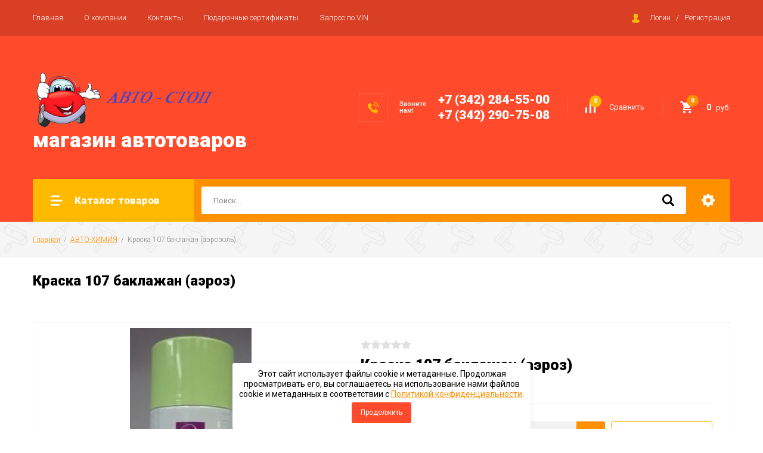

--- FILE ---
content_type: text/html; charset=utf-8
request_url: https://autostop59.ru/magazin/product/kraska-107-baklazhan-aeroz
body_size: 28232
content:

		<!doctype html>
<html lang="ru">
<head>
<meta charset="utf-8">
<meta name="robots" content="all"/>
<title>Краска 107 баклажан (аэроз)</title>
<meta name="description" content="Краска 107 баклажан (аэроз)">
<meta name="keywords" content="Краска 107 баклажан (аэроз)">
<meta name="SKYPE_TOOLBAR" content="SKYPE_TOOLBAR_PARSER_COMPATIBLE">
<meta name="viewport" content="width=device-width, initial-scale=1.0, maximum-scale=1.0, user-scalable=no">
<meta name="format-detection" content="telephone=no">
<meta http-equiv="x-rim-auto-match" content="none">

<link rel="stylesheet" href="/g/libs/jquery-slick/1.8.0/slick.css">
<link rel="stylesheet" href="/g/css/styles_articles_tpl.css">
<link rel="stylesheet" href="/g/libs/lightgallery/v1.6.8/lightgallery.min.css">

<script src="/g/libs/jquery/1.10.2/jquery.min.js"></script>
<script src="/g/templates/shop2/2.85.2/js/jquery.matchHeight-min.js"></script>
<script src="/g/s3/misc/form/1.2.0/s3.form.js"></script>
<script src="/g/libs/jquery-formstyler/1.7.4/jquery.formstyler.min.js"></script>
<script src="/g/libs/jqueryui/1.10.3/jquery-ui.min.js" charset="utf-8"></script>
<script src="/g/templates/shop2/2.85.2/js/jquery.ui.touch_punch.min.js" charset="utf-8"></script>
<script src="/g/libs/jquery-slick/1.8.0/slick.min.js" charset="utf-8"></script>
<script src="/g/templates/shop2/2.85.2/js/jquery.responsiveTabs.min.js" charset="utf-8"></script>
<script src="/g/templates/shop2/2.85.2/js/flexmenu.min.js"></script>
<script src="/g/templates/shop2/2.85.2/js/modernizr.custom.js"></script>
<script src="/g/libs/lightgallery/v1.6.8/lightgallery.min.js"></script>

	<link rel="stylesheet" href="/g/css/styles_articles_tpl.css">
<link rel='stylesheet' type='text/css' href='/shared/highslide-4.1.13/highslide.min.css'/>
<script type='text/javascript' src='/shared/highslide-4.1.13/highslide-full.packed.js'></script>
<script type='text/javascript'>
hs.graphicsDir = '/shared/highslide-4.1.13/graphics/';
hs.outlineType = null;
hs.showCredits = false;
hs.lang={cssDirection:'ltr',loadingText:'Загрузка...',loadingTitle:'Кликните чтобы отменить',focusTitle:'Нажмите чтобы перенести вперёд',fullExpandTitle:'Увеличить',fullExpandText:'Полноэкранный',previousText:'Предыдущий',previousTitle:'Назад (стрелка влево)',nextText:'Далее',nextTitle:'Далее (стрелка вправо)',moveTitle:'Передвинуть',moveText:'Передвинуть',closeText:'Закрыть',closeTitle:'Закрыть (Esc)',resizeTitle:'Восстановить размер',playText:'Слайд-шоу',playTitle:'Слайд-шоу (пробел)',pauseText:'Пауза',pauseTitle:'Приостановить слайд-шоу (пробел)',number:'Изображение %1/%2',restoreTitle:'Нажмите чтобы посмотреть картинку, используйте мышь для перетаскивания. Используйте клавиши вперёд и назад'};</script>

            <!-- 46b9544ffa2e5e73c3c971fe2ede35a5 -->
            <script src='/shared/s3/js/lang/ru.js'></script>
            <script src='/shared/s3/js/common.min.js'></script>
        <link rel='stylesheet' type='text/css' href='/shared/s3/css/calendar.css' /><link rel="icon" href="/favicon.ico" type="image/x-icon">

<!--s3_require-->
<link rel="stylesheet" href="/g/basestyle/1.0.1/user/user.css" type="text/css"/>
<link rel="stylesheet" href="/g/basestyle/1.0.1/user/user.orange.css" type="text/css"/>
<script type="text/javascript" src="/g/basestyle/1.0.1/user/user.js" async></script>
<!--/s3_require-->
			
		
		
		
			<link rel="stylesheet" type="text/css" href="/g/shop2v2/default/css/theme.less.css">		
			<script type="text/javascript" src="/g/printme.js"></script>
		<script type="text/javascript" src="/g/shop2v2/default/js/tpl.js"></script>
		<script type="text/javascript" src="/g/shop2v2/default/js/baron.min.js"></script>
		
			<script type="text/javascript" src="/g/shop2v2/default/js/shop2.2.js"></script>
		
	<script type="text/javascript">shop2.init({"productRefs": [],"apiHash": {"getPromoProducts":"9708228a66d88a2709b97d57a1d82c31","getSearchMatches":"b979620ad7daf24c0cc4deda42d0f9ec","getFolderCustomFields":"b80007427635dd43d3e4fb86e1426a36","getProductListItem":"ff965a828c1ecaceb93962f9f29e34e0","cartAddItem":"b9a7ee0e6593af1658821806abb00b3a","cartRemoveItem":"953bb94fce372569a790369f194579f6","cartUpdate":"7075aa2854a7057cf8480469b9387a15","cartRemoveCoupon":"7b499d916135927d0b6193ba43f466ca","cartAddCoupon":"111f7e8ed8991805135e1274ab387860","deliveryCalc":"ef63d528bd5a6b3d86f016a390094dfe","printOrder":"bdd35e127a2c06263e6ca712e28847c2","cancelOrder":"a04f575c83e4270d1c0add723cee3592","cancelOrderNotify":"2a2e7cf5bd3cfb22eb809122f761ac2a","repeatOrder":"bfb2d43b38586f35ad19c8ba1e9020a6","paymentMethods":"9f88a2068c80255a95daee80fa76a846","compare":"30c5d52144df6fd01b2e5787cb4362c3"},"hash": null,"verId": 2155956,"mode": "product","step": "","uri": "/magazin","IMAGES_DIR": "/d/","my": {"show_sections":true,"special_alias":"\u0410\u043a\u0446\u0438\u044f","enable_styler":true,"buy_alias":"\u0412 \u043a\u043e\u0440\u0437\u0438\u043d\u0443","located_in_sections_alias":"\u0422\u043e\u0432\u0430\u0440 \u043d\u0430\u0445\u043e\u0434\u0438\u0442\u0441\u044f \u0432 \u043a\u0430\u0442\u0435\u0433\u043e\u0440\u0438\u044f\u0445","collection_option_hide":true,"product_list_tr_hide":true,"thumbs_light":true,"buy_kind":true},"shop2_cart_order_payments": 1,"cf_margin_price_enabled": 0,"maps_yandex_key":"","maps_google_key":""});</script>
<style type="text/css">.product-item-thumb {width: 400px;}.product-item-thumb .product-image, .product-item-simple .product-image {height: 400px;width: 400px;}.product-item-thumb .product-amount .amount-title {width: 304px;}.product-item-thumb .product-price {width: 350px;}.shop2-product .product-side-l {width: 200px;}.shop2-product .product-image {height: 190px;width: 200px;}.shop2-product .product-thumbnails li {width: 56px;height: 56px;}</style>

    <link rel="stylesheet" href="/t/v7827/images/theme8/theme.scss.css">

<script src="/g/templates/shop2/2.85.2/js/1/main.js" charset="utf-8"></script>
<!--[if lt IE 10]>
<script src="/g/libs/ie9-svg-gradient/0.0.1/ie9-svg-gradient.min.js"></script>
<script src="/g/libs/jquery-placeholder/2.0.7/jquery.placeholder.min.js"></script>
<script src="/g/libs/jquery-textshadow/0.0.1/jquery.textshadow.min.js"></script>
<script src="/g/s3/misc/ie/0.0.1/ie.js"></script>
<![endif]-->
<!--[if lt IE 9]>
<script src="/g/libs/html5shiv/html5.js"></script>
<![endif]-->

<link rel="stylesheet" href="/t/v7827/images/css/seo_optima_b.scss.css">
<script src="/t/v7827/images/js/seo_optima_b.js"></script>

</head>
<body>
	<div class="site-wrapper">
		<header role="banner" class="site-header">
			<div class="top-panel">
				<div class="top-panel-inner">
										<ul class="top-menu desktop clear-list"><li class="opened active"><a href="/" >Главная</a></li><li><a href="/o-kompanii" >О компании</a></li><li><a href="/kontakty" >Контакты</a></li><li><a href="/coupons" >Подарочные сертификаты</a></li><li><a href="/vin" >Запрос по VIN</a></li></ul>										<div class="login-aut-wrap">
													<a href="/registraciya/login">Логин</a>&nbsp;&nbsp;&nbsp;/&nbsp;&nbsp;&nbsp;<a href="/registraciya/register">Регистрация</a>
											</div>
				</div>
			</div>
			<div class="middle-panel">
				<div class="middle-panel-inner">
										<div class="left-side">
												<div class="logo">
							<a href="http://autostop59.ru"><img src="/thumb/2/-r-Fa_xaHzgkTw6kg7aExg/330r/d/logo.png" alt=""></a>
						</div>
												<div class="company">
														<div class="company-name"><a href="http://autostop59.ru">магазин автотоваров</a></div>
																				</div>
					</div>
										<div class="right-side">
												<div class="phone-wrap">
														<div class="phone-title">Звоните<br />
нам!</div>
														<div class="phone-body">
																<div><a href="tel:+7 (342) 284-55-00">+7 (342) 284-55-00</a></div>
																<div><a href="tel:+7 (342) 290-75-08">+7 (342) 290-75-08</a></div>
															</div>
						</div>
												<div class="shop-elem">
															<div class="compare-button-wrap">
									<a href="/magazin/compare" class="compare-button">
										<div>Сравнить</div>
										<span>0</span>
									</a>
								</div>
														<div class="cart-wrap" id="shop2-cart-preview">
			<a href="/magazin/cart" class="no-event">
			<div class="cart-amount"><span>0</span></div>
			<div class="cart-sum">0 <span>руб.</span></div>
		</a>
	</div>						</div>
					</div>
				</div>
			</div>
			<div class="bottom-panel">
				<div class="bottom-panel-inner">
											<div class="drop-down-categories">
							<div class="toggle-categories">Каталог товаров</div>
															<ul class="toggleSlide categories-menu desktop clear-list"><li><a href="/magazin/folder/avto-masla" ><span>АВТО-МАСЛА</span></a></li><li><a href="/magazin/folder/antifriz" ><span>АНТИФРИЗ</span></a></li><li class="opened active"><a href="/magazin/folder/avto-khimiya" ><span>АВТО-ХИМИЯ</span></a></li><li><a href="/magazin/folder/akkumulyatory" ><span>АККУМУЛЯТОРЫ</span></a></li><li><a href="/magazin/folder/avto-lampy" ><span>АВТО-ЛАМПЫ</span></a></li><li><a href="/magazin/folder/aromatizatory" ><span>АРОМАТИЗАТОРЫ</span></a></li><li><a href="/magazin/folder/aksessuary" ><span>АКСЕССУАРЫ</span></a></li><li><a href="/magazin/folder/instrument" ><span>ИНСТРУМЕНТ</span></a></li><li><a href="/magazin/folder/shchetki-stekloochistitelya-1" ><span>ЩЕТКИ СТЕКЛООЧИСТИТЕЛЯ</span></a></li><li><a href="/magazin/folder/vaz" ><span>ВАЗ</span></a></li><li><a href="/magazin/folder/gaz-uaz" ><span>ГАЗ + УАЗ</span></a></li><li><a href="/magazin/folder/inomarki" ><span>ИНОМАРКИ</span></a></li></ul>													</div>
										<div class="site-search-wrap">
						<form action="/search" method="get">
							<input name="search" type="text" placeholder="Поиск..." value=""/>
							<input type="submit" value="" />
						<re-captcha data-captcha="recaptcha"
     data-name="captcha"
     data-sitekey="6LcYvrMcAAAAAKyGWWuW4bP1De41Cn7t3mIjHyNN"
     data-lang="ru"
     data-rsize="invisible"
     data-type="image"
     data-theme="light"></re-captcha></form>
						<div class="shop2-search-toggle">&nbsp;</div>
							
	
<div class="toggleSlide shop2-search-wrap">
	<form action="/magazin/search" enctype="multipart/form-data">
		<input type="hidden" name="sort_by" value=""/>
		
					<div class="row">
				<div class="row-title">
					<span>Цена:</span>
					<div class="title-result" data-result="Любая">Любая</div>
				</div>
				<div class="row-body range clear-self">
					<div class="range-slider">&nbsp;</div>
					<label>
						<input name="s[price][min]" type="text" size="5" class="small from"  value="" />
					</label>
					<label>
						<input name="s[price][max]" type="text" size="5" class="small to"  value="" />
					</label>
				</div>
			</div>
		
					<div class="row">
				<div class="row-title">
					<span>Название:</span>
					<div class="title-result" data-result="Любое">Любое</div>
				</div>
				<div class="row-body">
					<input type="text" name="s[name]" size="20" id="shop2-name" value="" placeholder="Название" />
				</div>
			</div>
		
					<div class="row">
				<div class="row-title">
					<span>Артикул:</span>
					<div class="title-result" data-result="Любой">Любой</div>
				</div>
				<div class="row-body">
					<input type="text" name="s[article]" id="shop2-article" value="" placeholder="Артикул" />
				</div>
			</div>
		
					<div class="row">
				<div class="row-title">
					<span>Текст:</span>
					<div class="title-result" data-result="Любой">Любой</div>
				</div>
				<div class="row-body">
					<input type="text" name="search_text" size="20" id="shop2-text"  value="" placeholder="Текст" />
				</div>
			</div>
				
					<div class="row">
								<div class="row-title">
					<span>Выберите категорию:</span>
					<div class="title-result">Все</div>
				</div>
				<div class="row-body" id="s[folder_id]">
					<label>
						<input type="radio" checked="checked" value="" name="s[folder_id]" >
						<ins>&nbsp;</ins>
						<span>Все</span>
					</label>
																						
																							<label>
							<input type="radio" value="448944816" name="s[folder_id]" >
							<ins>&nbsp;</ins>
							<span> АВТО-МАСЛА</span>
						</label>
												
																							<label>
							<input type="radio" value="449082216" name="s[folder_id]" >
							<ins>&nbsp;</ins>
							<span> АНТИФРИЗ</span>
						</label>
												
																							<label>
							<input type="radio" value="448944416" name="s[folder_id]" >
							<ins>&nbsp;</ins>
							<span> АВТО-ХИМИЯ</span>
						</label>
												
																							<label>
							<input type="radio" value="448945016" name="s[folder_id]" >
							<ins>&nbsp;</ins>
							<span> АККУМУЛЯТОРЫ</span>
						</label>
												
																							<label>
							<input type="radio" value="448944616" name="s[folder_id]" >
							<ins>&nbsp;</ins>
							<span> АВТО-ЛАМПЫ</span>
						</label>
												
																							<label>
							<input type="radio" value="448944016" name="s[folder_id]" >
							<ins>&nbsp;</ins>
							<span> АРОМАТИЗАТОРЫ</span>
						</label>
												
																							<label>
							<input type="radio" value="448943616" name="s[folder_id]" >
							<ins>&nbsp;</ins>
							<span> АКСЕССУАРЫ</span>
						</label>
												
																							<label>
							<input type="radio" value="448970416" name="s[folder_id]" >
							<ins>&nbsp;</ins>
							<span> ИНСТРУМЕНТ</span>
						</label>
												
																							<label>
							<input type="radio" value="175548700" name="s[folder_id]" >
							<ins>&nbsp;</ins>
							<span> ЩЕТКИ СТЕКЛООЧИСТИТЕЛЯ</span>
						</label>
												
																							<label>
							<input type="radio" value="453278616" name="s[folder_id]" >
							<ins>&nbsp;</ins>
							<span> ВАЗ</span>
						</label>
												
																							<label>
							<input type="radio" value="453041616" name="s[folder_id]" >
							<ins>&nbsp;</ins>
							<span> ГАЗ + УАЗ</span>
						</label>
												
																							<label>
							<input type="radio" value="448991616" name="s[folder_id]" >
							<ins>&nbsp;</ins>
							<span> ИНОМАРКИ</span>
						</label>
												
															
										<div class="more">Ещё</div>
									</div>
			</div>

			<div id="shop2_search_custom_fields"></div>
		
				
					<div class="row">
								<div class="row-title">
					<span>Производитель:</span>
					<div class="title-result">Все</div>
				</div>
				<div class="row-body">
																<label>
							<input type="radio" value="16494416" name="s[vendor_id]" >
							<ins>&nbsp;</ins>
							<span>0001009</span>
						</label>
																	<label>
							<input type="radio" value="16706616" name="s[vendor_id]" >
							<ins>&nbsp;</ins>
							<span>001</span>
						</label>
																	<label>
							<input type="radio" value="16622816" name="s[vendor_id]" >
							<ins>&nbsp;</ins>
							<span>002</span>
						</label>
																	<label>
							<input type="radio" value="16885216" name="s[vendor_id]" >
							<ins>&nbsp;</ins>
							<span>003565002001119</span>
						</label>
																	<label>
							<input type="radio" value="16884816" name="s[vendor_id]" >
							<ins>&nbsp;</ins>
							<span>003567522100009</span>
						</label>
																	<label>
							<input type="radio" value="16885016" name="s[vendor_id]" >
							<ins>&nbsp;</ins>
							<span>003567526400009</span>
						</label>
																	<label>
							<input type="radio" value="16617416" name="s[vendor_id]" >
							<ins>&nbsp;</ins>
							<span>005</span>
						</label>
																	<label>
							<input type="radio" value="16316616" name="s[vendor_id]" >
							<ins>&nbsp;</ins>
							<span>006900230408300</span>
						</label>
																	<label>
							<input type="radio" value="16757616" name="s[vendor_id]" >
							<ins>&nbsp;</ins>
							<span>0078</span>
						</label>
																	<label>
							<input type="radio" value="16758416" name="s[vendor_id]" >
							<ins>&nbsp;</ins>
							<span>0079</span>
						</label>
																	<label>
							<input type="radio" value="16799216" name="s[vendor_id]" >
							<ins>&nbsp;</ins>
							<span>0091012040</span>
						</label>
																	<label>
							<input type="radio" value="16726616" name="s[vendor_id]" >
							<ins>&nbsp;</ins>
							<span>015111701010</span>
						</label>
																	<label>
							<input type="radio" value="16372616" name="s[vendor_id]" >
							<ins>&nbsp;</ins>
							<span>0221504027</span>
						</label>
																	<label>
							<input type="radio" value="16264416" name="s[vendor_id]" >
							<ins>&nbsp;</ins>
							<span>023711</span>
						</label>
																	<label>
							<input type="radio" value="16364016" name="s[vendor_id]" >
							<ins>&nbsp;</ins>
							<span>02640293907</span>
						</label>
																	<label>
							<input type="radio" value="16908416" name="s[vendor_id]" >
							<ins>&nbsp;</ins>
							<span>026647P</span>
						</label>
																	<label>
							<input type="radio" value="16731416" name="s[vendor_id]" >
							<ins>&nbsp;</ins>
							<span>0280158107</span>
						</label>
																	<label>
							<input type="radio" value="16731816" name="s[vendor_id]" >
							<ins>&nbsp;</ins>
							<span>0280158237</span>
						</label>
																	<label>
							<input type="radio" value="16487416" name="s[vendor_id]" >
							<ins>&nbsp;</ins>
							<span>0315743A</span>
						</label>
																	<label>
							<input type="radio" value="16490216" name="s[vendor_id]" >
							<ins>&nbsp;</ins>
							<span>0315749A</span>
						</label>
																	<label>
							<input type="radio" value="16620816" name="s[vendor_id]" >
							<ins>&nbsp;</ins>
							<span>037</span>
						</label>
																	<label>
							<input type="radio" value="16437616" name="s[vendor_id]" >
							<ins>&nbsp;</ins>
							<span>045150350600995</span>
						</label>
																	<label>
							<input type="radio" value="16310416" name="s[vendor_id]" >
							<ins>&nbsp;</ins>
							<span>046900240202910</span>
						</label>
																	<label>
							<input type="radio" value="16332016" name="s[vendor_id]" >
							<ins>&nbsp;</ins>
							<span>051006100</span>
						</label>
																	<label>
							<input type="radio" value="16510216" name="s[vendor_id]" >
							<ins>&nbsp;</ins>
							<span>053151231031</span>
						</label>
																	<label>
							<input type="radio" value="16455416" name="s[vendor_id]" >
							<ins>&nbsp;</ins>
							<span>09371120009</span>
						</label>
																	<label>
							<input type="radio" value="16455616" name="s[vendor_id]" >
							<ins>&nbsp;</ins>
							<span>09371120010</span>
						</label>
																	<label>
							<input type="radio" value="16455816" name="s[vendor_id]" >
							<ins>&nbsp;</ins>
							<span>09371120015</span>
						</label>
																	<label>
							<input type="radio" value="16615216" name="s[vendor_id]" >
							<ins>&nbsp;</ins>
							<span>1</span>
						</label>
																	<label>
							<input type="radio" value="16717216" name="s[vendor_id]" >
							<ins>&nbsp;</ins>
							<span>1000</span>
						</label>
																	<label>
							<input type="radio" value="16554016" name="s[vendor_id]" >
							<ins>&nbsp;</ins>
							<span>1000260060</span>
						</label>
																	<label>
							<input type="radio" value="16555616" name="s[vendor_id]" >
							<ins>&nbsp;</ins>
							<span>1000264560</span>
						</label>
																	<label>
							<input type="radio" value="16554616" name="s[vendor_id]" >
							<ins>&nbsp;</ins>
							<span>1000280060</span>
						</label>
																	<label>
							<input type="radio" value="16554416" name="s[vendor_id]" >
							<ins>&nbsp;</ins>
							<span>1000298460</span>
						</label>
																	<label>
							<input type="radio" value="16722016" name="s[vendor_id]" >
							<ins>&nbsp;</ins>
							<span>100FG</span>
						</label>
																	<label>
							<input type="radio" value="16752816" name="s[vendor_id]" >
							<ins>&nbsp;</ins>
							<span>1017</span>
						</label>
																	<label>
							<input type="radio" value="16910616" name="s[vendor_id]" >
							<ins>&nbsp;</ins>
							<span>101912</span>
						</label>
																	<label>
							<input type="radio" value="16266616" name="s[vendor_id]" >
							<ins>&nbsp;</ins>
							<span>102</span>
						</label>
																	<label>
							<input type="radio" value="16638816" name="s[vendor_id]" >
							<ins>&nbsp;</ins>
							<span>1044</span>
						</label>
																	<label>
							<input type="radio" value="16593216" name="s[vendor_id]" >
							<ins>&nbsp;</ins>
							<span>107Х81018Р</span>
						</label>
																	<label>
							<input type="radio" value="16595016" name="s[vendor_id]" >
							<ins>&nbsp;</ins>
							<span>107Х81030Р</span>
						</label>
																	<label>
							<input type="radio" value="16609816" name="s[vendor_id]" >
							<ins>&nbsp;</ins>
							<span>107Х8900Р</span>
						</label>
																	<label>
							<input type="radio" value="16677416" name="s[vendor_id]" >
							<ins>&nbsp;</ins>
							<span>10803М</span>
						</label>
																	<label>
							<input type="radio" value="16677216" name="s[vendor_id]" >
							<ins>&nbsp;</ins>
							<span>108130610003</span>
						</label>
																	<label>
							<input type="radio" value="16496616" name="s[vendor_id]" >
							<ins>&nbsp;</ins>
							<span>108502</span>
						</label>
																	<label>
							<input type="radio" value="16495016" name="s[vendor_id]" >
							<ins>&nbsp;</ins>
							<span>108804</span>
						</label>
																	<label>
							<input type="radio" value="16495216" name="s[vendor_id]" >
							<ins>&nbsp;</ins>
							<span>108905</span>
						</label>
																	<label>
							<input type="radio" value="16751816" name="s[vendor_id]" >
							<ins>&nbsp;</ins>
							<span>1091</span>
						</label>
																	<label>
							<input type="radio" value="16460616" name="s[vendor_id]" >
							<ins>&nbsp;</ins>
							<span>10ПАТРУБКОВ</span>
						</label>
																	<label>
							<input type="radio" value="16767616" name="s[vendor_id]" >
							<ins>&nbsp;</ins>
							<span>10Х14</span>
						</label>
																	<label>
							<input type="radio" value="16608416" name="s[vendor_id]" >
							<ins>&nbsp;</ins>
							<span>10Х875</span>
						</label>
																	<label>
							<input type="radio" value="16474016" name="s[vendor_id]" >
							<ins>&nbsp;</ins>
							<span>1102370900002</span>
						</label>
																	<label>
							<input type="radio" value="16428816" name="s[vendor_id]" >
							<ins>&nbsp;</ins>
							<span>110682</span>
						</label>
																	<label>
							<input type="radio" value="16429016" name="s[vendor_id]" >
							<ins>&nbsp;</ins>
							<span>110683</span>
						</label>
																	<label>
							<input type="radio" value="16607216" name="s[vendor_id]" >
							<ins>&nbsp;</ins>
							<span>1110750</span>
						</label>
																	<label>
							<input type="radio" value="16691416" name="s[vendor_id]" >
							<ins>&nbsp;</ins>
							<span>1112Х15</span>
						</label>
																	<label>
							<input type="radio" value="16656616" name="s[vendor_id]" >
							<ins>&nbsp;</ins>
							<span>11131730</span>
						</label>
																	<label>
							<input type="radio" value="16890016" name="s[vendor_id]" >
							<ins>&nbsp;</ins>
							<span>111333892</span>
						</label>
																	<label>
							<input type="radio" value="16521016" name="s[vendor_id]" >
							<ins>&nbsp;</ins>
							<span>1113722200</span>
						</label>
																	<label>
							<input type="radio" value="16491816" name="s[vendor_id]" >
							<ins>&nbsp;</ins>
							<span>1118081</span>
						</label>
																	<label>
							<input type="radio" value="16764016" name="s[vendor_id]" >
							<ins>&nbsp;</ins>
							<span>111920380М</span>
						</label>
																	<label>
							<input type="radio" value="16734816" name="s[vendor_id]" >
							<ins>&nbsp;</ins>
							<span>113091</span>
						</label>
																	<label>
							<input type="radio" value="16257016" name="s[vendor_id]" >
							<ins>&nbsp;</ins>
							<span>1132520801002</span>
						</label>
																	<label>
							<input type="radio" value="16379416" name="s[vendor_id]" >
							<ins>&nbsp;</ins>
							<span>113704</span>
						</label>
																	<label>
							<input type="radio" value="16256416" name="s[vendor_id]" >
							<ins>&nbsp;</ins>
							<span>11525208200</span>
						</label>
																	<label>
							<input type="radio" value="16728016" name="s[vendor_id]" >
							<ins>&nbsp;</ins>
							<span>116252</span>
						</label>
																	<label>
							<input type="radio" value="16256816" name="s[vendor_id]" >
							<ins>&nbsp;</ins>
							<span>11625208010</span>
						</label>
																	<label>
							<input type="radio" value="16247216" name="s[vendor_id]" >
							<ins>&nbsp;</ins>
							<span>11630801010</span>
						</label>
																	<label>
							<input type="radio" value="16559616" name="s[vendor_id]" >
							<ins>&nbsp;</ins>
							<span>116711106701116701</span>
						</label>
																	<label>
							<input type="radio" value="16691616" name="s[vendor_id]" >
							<ins>&nbsp;</ins>
							<span>116Х1</span>
						</label>
																	<label>
							<input type="radio" value="16672616" name="s[vendor_id]" >
							<ins>&nbsp;</ins>
							<span>117130610002</span>
						</label>
																	<label>
							<input type="radio" value="16913416" name="s[vendor_id]" >
							<ins>&nbsp;</ins>
							<span>117201773R</span>
						</label>
																	<label>
							<input type="radio" value="16913016" name="s[vendor_id]" >
							<ins>&nbsp;</ins>
							<span>117204148R</span>
						</label>
																	<label>
							<input type="radio" value="16914216" name="s[vendor_id]" >
							<ins>&nbsp;</ins>
							<span>117206842R</span>
						</label>
																	<label>
							<input type="radio" value="16295216" name="s[vendor_id]" >
							<ins>&nbsp;</ins>
							<span>117514</span>
						</label>
																	<label>
							<input type="radio" value="16572016" name="s[vendor_id]" >
							<ins>&nbsp;</ins>
							<span>117547П29</span>
						</label>
																	<label>
							<input type="radio" value="16765616" name="s[vendor_id]" >
							<ins>&nbsp;</ins>
							<span>117557А2</span>
						</label>
																	<label>
							<input type="radio" value="16572216" name="s[vendor_id]" >
							<ins>&nbsp;</ins>
							<span>117562</span>
						</label>
																	<label>
							<input type="radio" value="16571616" name="s[vendor_id]" >
							<ins>&nbsp;</ins>
							<span>11КОПЛЕКТУЮЩИХ</span>
						</label>
																	<label>
							<input type="radio" value="16608616" name="s[vendor_id]" >
							<ins>&nbsp;</ins>
							<span>11Х10X900</span>
						</label>
																	<label>
							<input type="radio" value="16610216" name="s[vendor_id]" >
							<ins>&nbsp;</ins>
							<span>11Х10Х900</span>
						</label>
																	<label>
							<input type="radio" value="16244616" name="s[vendor_id]" >
							<ins>&nbsp;</ins>
							<span>120911</span>
						</label>
																	<label>
							<input type="radio" value="16244416" name="s[vendor_id]" >
							<ins>&nbsp;</ins>
							<span>120921</span>
						</label>
																	<label>
							<input type="radio" value="16323216" name="s[vendor_id]" >
							<ins>&nbsp;</ins>
							<span>121007076</span>
						</label>
																	<label>
							<input type="radio" value="16537016" name="s[vendor_id]" >
							<ins>&nbsp;</ins>
							<span>121104022</span>
						</label>
																	<label>
							<input type="radio" value="16918016" name="s[vendor_id]" >
							<ins>&nbsp;</ins>
							<span>12154040</span>
						</label>
																	<label>
							<input type="radio" value="16917416" name="s[vendor_id]" >
							<ins>&nbsp;</ins>
							<span>12164040</span>
						</label>
																	<label>
							<input type="radio" value="16917016" name="s[vendor_id]" >
							<ins>&nbsp;</ins>
							<span>12174044</span>
						</label>
																	<label>
							<input type="radio" value="16644816" name="s[vendor_id]" >
							<ins>&nbsp;</ins>
							<span>122401060</span>
						</label>
																	<label>
							<input type="radio" value="16563416" name="s[vendor_id]" >
							<ins>&nbsp;</ins>
							<span>122403090</span>
						</label>
																	<label>
							<input type="radio" value="16563616" name="s[vendor_id]" >
							<ins>&nbsp;</ins>
							<span>122403092</span>
						</label>
																	<label>
							<input type="radio" value="16563816" name="s[vendor_id]" >
							<ins>&nbsp;</ins>
							<span>122403093</span>
						</label>
																	<label>
							<input type="radio" value="16427616" name="s[vendor_id]" >
							<ins>&nbsp;</ins>
							<span>123501051</span>
						</label>
																	<label>
							<input type="radio" value="16730416" name="s[vendor_id]" >
							<ins>&nbsp;</ins>
							<span>123717</span>
						</label>
																	<label>
							<input type="radio" value="16617816" name="s[vendor_id]" >
							<ins>&nbsp;</ins>
							<span>126ГМ1107880980</span>
						</label>
																	<label>
							<input type="radio" value="16618016" name="s[vendor_id]" >
							<ins>&nbsp;</ins>
							<span>126ГУ1107980980</span>
						</label>
																	<label>
							<input type="radio" value="16614816" name="s[vendor_id]" >
							<ins>&nbsp;</ins>
							<span>12КОМПЛЕКТУЮЩИХ</span>
						</label>
																	<label>
							<input type="radio" value="16767816" name="s[vendor_id]" >
							<ins>&nbsp;</ins>
							<span>12Х16</span>
						</label>
																	<label>
							<input type="radio" value="16595416" name="s[vendor_id]" >
							<ins>&nbsp;</ins>
							<span>130001040АVХ131040</span>
						</label>
																	<label>
							<input type="radio" value="16320216" name="s[vendor_id]" >
							<ins>&nbsp;</ins>
							<span>13003737</span>
						</label>
																	<label>
							<input type="radio" value="16921616" name="s[vendor_id]" >
							<ins>&nbsp;</ins>
							<span>13013GU</span>
						</label>
																	<label>
							<input type="radio" value="16640016" name="s[vendor_id]" >
							<ins>&nbsp;</ins>
							<span>1309</span>
						</label>
																	<label>
							<input type="radio" value="16898816" name="s[vendor_id]" >
							<ins>&nbsp;</ins>
							<span>130C17480R</span>
						</label>
																	<label>
							<input type="radio" value="16316216" name="s[vendor_id]" >
							<ins>&nbsp;</ins>
							<span>13100308501</span>
						</label>
																	<label>
							<input type="radio" value="16285616" name="s[vendor_id]" >
							<ins>&nbsp;</ins>
							<span>131004062СБ</span>
						</label>
																	<label>
							<input type="radio" value="16536616" name="s[vendor_id]" >
							<ins>&nbsp;</ins>
							<span>131005162</span>
						</label>
																	<label>
							<input type="radio" value="16376216" name="s[vendor_id]" >
							<ins>&nbsp;</ins>
							<span>131007010</span>
						</label>
																	<label>
							<input type="radio" value="16409416" name="s[vendor_id]" >
							<ins>&nbsp;</ins>
							<span>13100711403</span>
						</label>
																	<label>
							<input type="radio" value="16306616" name="s[vendor_id]" >
							<ins>&nbsp;</ins>
							<span>1311</span>
						</label>
																	<label>
							<input type="radio" value="16552016" name="s[vendor_id]" >
							<ins>&nbsp;</ins>
							<span>131106058</span>
						</label>
																	<label>
							<input type="radio" value="16354616" name="s[vendor_id]" >
							<ins>&nbsp;</ins>
							<span>131106142</span>
						</label>
																	<label>
							<input type="radio" value="16537216" name="s[vendor_id]" >
							<ins>&nbsp;</ins>
							<span>1311061702</span>
						</label>
																	<label>
							<input type="radio" value="16618216" name="s[vendor_id]" >
							<ins>&nbsp;</ins>
							<span>1311107980</span>
						</label>
																	<label>
							<input type="radio" value="16587416" name="s[vendor_id]" >
							<ins>&nbsp;</ins>
							<span>1313702</span>
						</label>
																	<label>
							<input type="radio" value="16407816" name="s[vendor_id]" >
							<ins>&nbsp;</ins>
							<span>1313734000</span>
						</label>
																	<label>
							<input type="radio" value="16311016" name="s[vendor_id]" >
							<ins>&nbsp;</ins>
							<span>132912028</span>
						</label>
																	<label>
							<input type="radio" value="16311216" name="s[vendor_id]" >
							<ins>&nbsp;</ins>
							<span>132912028ПУКР</span>
						</label>
																	<label>
							<input type="radio" value="16436616" name="s[vendor_id]" >
							<ins>&nbsp;</ins>
							<span>133401142</span>
						</label>
																	<label>
							<input type="radio" value="16309816" name="s[vendor_id]" >
							<ins>&nbsp;</ins>
							<span>133504023</span>
						</label>
																	<label>
							<input type="radio" value="16587216" name="s[vendor_id]" >
							<ins>&nbsp;</ins>
							<span>133702000</span>
						</label>
																	<label>
							<input type="radio" value="16407616" name="s[vendor_id]" >
							<ins>&nbsp;</ins>
							<span>133734000</span>
						</label>
																	<label>
							<input type="radio" value="16429216" name="s[vendor_id]" >
							<ins>&nbsp;</ins>
							<span>134702</span>
						</label>
																	<label>
							<input type="radio" value="16340416" name="s[vendor_id]" >
							<ins>&nbsp;</ins>
							<span>13523768</span>
						</label>
																	<label>
							<input type="radio" value="16340016" name="s[vendor_id]" >
							<ins>&nbsp;</ins>
							<span>1352376803</span>
						</label>
																	<label>
							<input type="radio" value="16315216" name="s[vendor_id]" >
							<ins>&nbsp;</ins>
							<span>135605110</span>
						</label>
																	<label>
							<input type="radio" value="16607816" name="s[vendor_id]" >
							<ins>&nbsp;</ins>
							<span>13750</span>
						</label>
																	<label>
							<input type="radio" value="16687416" name="s[vendor_id]" >
							<ins>&nbsp;</ins>
							<span>1377</span>
						</label>
																	<label>
							<input type="radio" value="16687816" name="s[vendor_id]" >
							<ins>&nbsp;</ins>
							<span>1378</span>
						</label>
																	<label>
							<input type="radio" value="16293616" name="s[vendor_id]" >
							<ins>&nbsp;</ins>
							<span>14023729000</span>
						</label>
																	<label>
							<input type="radio" value="16528016" name="s[vendor_id]" >
							<ins>&nbsp;</ins>
							<span>141009035</span>
						</label>
																	<label>
							<input type="radio" value="16528216" name="s[vendor_id]" >
							<ins>&nbsp;</ins>
							<span>141009035РЕМ</span>
						</label>
																	<label>
							<input type="radio" value="16402216" name="s[vendor_id]" >
							<ins>&nbsp;</ins>
							<span>141203240</span>
						</label>
																	<label>
							<input type="radio" value="16610416" name="s[vendor_id]" >
							<ins>&nbsp;</ins>
							<span>141308020</span>
						</label>
																	<label>
							<input type="radio" value="16691816" name="s[vendor_id]" >
							<ins>&nbsp;</ins>
							<span>141311095</span>
						</label>
																	<label>
							<input type="radio" value="16524216" name="s[vendor_id]" >
							<ins>&nbsp;</ins>
							<span>1414</span>
						</label>
																	<label>
							<input type="radio" value="16314816" name="s[vendor_id]" >
							<ins>&nbsp;</ins>
							<span>142906078</span>
						</label>
																	<label>
							<input type="radio" value="16457216" name="s[vendor_id]" >
							<ins>&nbsp;</ins>
							<span>142912622</span>
						</label>
																	<label>
							<input type="radio" value="16308016" name="s[vendor_id]" >
							<ins>&nbsp;</ins>
							<span>143403043</span>
						</label>
																	<label>
							<input type="radio" value="16360216" name="s[vendor_id]" >
							<ins>&nbsp;</ins>
							<span>1464</span>
						</label>
																	<label>
							<input type="radio" value="16571216" name="s[vendor_id]" >
							<ins>&nbsp;</ins>
							<span>14КОМПЛЕКТУЮЩИХ</span>
						</label>
																	<label>
							<input type="radio" value="16354816" name="s[vendor_id]" >
							<ins>&nbsp;</ins>
							<span>1511107290</span>
						</label>
																	<label>
							<input type="radio" value="16618616" name="s[vendor_id]" >
							<ins>&nbsp;</ins>
							<span>1511107980</span>
						</label>
																	<label>
							<input type="radio" value="16265016" name="s[vendor_id]" >
							<ins>&nbsp;</ins>
							<span>15123711</span>
						</label>
																	<label>
							<input type="radio" value="16619416" name="s[vendor_id]" >
							<ins>&nbsp;</ins>
							<span>151C1107982</span>
						</label>
																	<label>
							<input type="radio" value="16618816" name="s[vendor_id]" >
							<ins>&nbsp;</ins>
							<span>151В1107981</span>
						</label>
																	<label>
							<input type="radio" value="16619016" name="s[vendor_id]" >
							<ins>&nbsp;</ins>
							<span>151Д1107983</span>
						</label>
																	<label>
							<input type="radio" value="16347016" name="s[vendor_id]" >
							<ins>&nbsp;</ins>
							<span>153720</span>
						</label>
																	<label>
							<input type="radio" value="16555016" name="s[vendor_id]" >
							<ins>&nbsp;</ins>
							<span>16022</span>
						</label>
																	<label>
							<input type="radio" value="16484816" name="s[vendor_id]" >
							<ins>&nbsp;</ins>
							<span>161040</span>
						</label>
																	<label>
							<input type="radio" value="16555416" name="s[vendor_id]" >
							<ins>&nbsp;</ins>
							<span>161596</span>
						</label>
																	<label>
							<input type="radio" value="16680616" name="s[vendor_id]" >
							<ins>&nbsp;</ins>
							<span>1618</span>
						</label>
																	<label>
							<input type="radio" value="16716816" name="s[vendor_id]" >
							<ins>&nbsp;</ins>
							<span>16352</span>
						</label>
																	<label>
							<input type="radio" value="16614216" name="s[vendor_id]" >
							<ins>&nbsp;</ins>
							<span>165КОМПЛЕКТУЮЩИХ</span>
						</label>
																	<label>
							<input type="radio" value="16768016" name="s[vendor_id]" >
							<ins>&nbsp;</ins>
							<span>16Х21</span>
						</label>
																	<label>
							<input type="radio" value="16567816" name="s[vendor_id]" >
							<ins>&nbsp;</ins>
							<span>16ШТ</span>
						</label>
																	<label>
							<input type="radio" value="16729216" name="s[vendor_id]" >
							<ins>&nbsp;</ins>
							<span>1713716010223</span>
						</label>
																	<label>
							<input type="radio" value="16729416" name="s[vendor_id]" >
							<ins>&nbsp;</ins>
							<span>1713716010224</span>
						</label>
																	<label>
							<input type="radio" value="16434816" name="s[vendor_id]" >
							<ins>&nbsp;</ins>
							<span>1713730</span>
						</label>
																	<label>
							<input type="radio" value="16890816" name="s[vendor_id]" >
							<ins>&nbsp;</ins>
							<span>1714V</span>
						</label>
																	<label>
							<input type="radio" value="16654816" name="s[vendor_id]" >
							<ins>&nbsp;</ins>
							<span>173729000</span>
						</label>
																	<label>
							<input type="radio" value="16496216" name="s[vendor_id]" >
							<ins>&nbsp;</ins>
							<span>180202</span>
						</label>
																	<label>
							<input type="radio" value="16496416" name="s[vendor_id]" >
							<ins>&nbsp;</ins>
							<span>180206</span>
						</label>
																	<label>
							<input type="radio" value="16479216" name="s[vendor_id]" >
							<ins>&nbsp;</ins>
							<span>1816</span>
						</label>
																	<label>
							<input type="radio" value="16764416" name="s[vendor_id]" >
							<ins>&nbsp;</ins>
							<span>1826063</span>
						</label>
																	<label>
							<input type="radio" value="16339416" name="s[vendor_id]" >
							<ins>&nbsp;</ins>
							<span>183855</span>
						</label>
																	<label>
							<input type="radio" value="16370416" name="s[vendor_id]" >
							<ins>&nbsp;</ins>
							<span>18515</span>
						</label>
																	<label>
							<input type="radio" value="16594216" name="s[vendor_id]" >
							<ins>&nbsp;</ins>
							<span>185Х810302К1СР</span>
						</label>
																	<label>
							<input type="radio" value="16768216" name="s[vendor_id]" >
							<ins>&nbsp;</ins>
							<span>18Х25</span>
						</label>
																	<label>
							<input type="radio" value="16547416" name="s[vendor_id]" >
							<ins>&nbsp;</ins>
							<span>18ШТУК</span>
						</label>
																	<label>
							<input type="radio" value="16259016" name="s[vendor_id]" >
							<ins>&nbsp;</ins>
							<span>19013706020</span>
						</label>
																	<label>
							<input type="radio" value="16483416" name="s[vendor_id]" >
							<ins>&nbsp;</ins>
							<span>19013706300</span>
						</label>
																	<label>
							<input type="radio" value="16729816" name="s[vendor_id]" >
							<ins>&nbsp;</ins>
							<span>19023717</span>
						</label>
																	<label>
							<input type="radio" value="16378016" name="s[vendor_id]" >
							<ins>&nbsp;</ins>
							<span>19023741000</span>
						</label>
																	<label>
							<input type="radio" value="16678616" name="s[vendor_id]" >
							<ins>&nbsp;</ins>
							<span>19083706</span>
						</label>
																	<label>
							<input type="radio" value="16484416" name="s[vendor_id]" >
							<ins>&nbsp;</ins>
							<span>19372601Б</span>
						</label>
																	<label>
							<input type="radio" value="16484616" name="s[vendor_id]" >
							<ins>&nbsp;</ins>
							<span>193726Ж</span>
						</label>
																	<label>
							<input type="radio" value="16509216" name="s[vendor_id]" >
							<ins>&nbsp;</ins>
							<span>1977S256</span>
						</label>
																	<label>
							<input type="radio" value="16603616" name="s[vendor_id]" >
							<ins>&nbsp;</ins>
							<span>1987946052</span>
						</label>
																	<label>
							<input type="radio" value="16278816" name="s[vendor_id]" >
							<ins>&nbsp;</ins>
							<span>200213629</span>
						</label>
																	<label>
							<input type="radio" value="16279216" name="s[vendor_id]" >
							<ins>&nbsp;</ins>
							<span>200217П29</span>
						</label>
																	<label>
							<input type="radio" value="16279416" name="s[vendor_id]" >
							<ins>&nbsp;</ins>
							<span>200221629</span>
						</label>
																	<label>
							<input type="radio" value="16281016" name="s[vendor_id]" >
							<ins>&nbsp;</ins>
							<span>200263П29</span>
						</label>
																	<label>
							<input type="radio" value="16281216" name="s[vendor_id]" >
							<ins>&nbsp;</ins>
							<span>200271629</span>
						</label>
																	<label>
							<input type="radio" value="16281416" name="s[vendor_id]" >
							<ins>&nbsp;</ins>
							<span>200272629</span>
						</label>
																	<label>
							<input type="radio" value="16281616" name="s[vendor_id]" >
							<ins>&nbsp;</ins>
							<span>200273629</span>
						</label>
																	<label>
							<input type="radio" value="16281816" name="s[vendor_id]" >
							<ins>&nbsp;</ins>
							<span>200279П29</span>
						</label>
																	<label>
							<input type="radio" value="16271416" name="s[vendor_id]" >
							<ins>&nbsp;</ins>
							<span>200320П29</span>
						</label>
																	<label>
							<input type="radio" value="16271616" name="s[vendor_id]" >
							<ins>&nbsp;</ins>
							<span>200326П29</span>
						</label>
																	<label>
							<input type="radio" value="16271816" name="s[vendor_id]" >
							<ins>&nbsp;</ins>
							<span>200328П29</span>
						</label>
																	<label>
							<input type="radio" value="16269216" name="s[vendor_id]" >
							<ins>&nbsp;</ins>
							<span>200333П29</span>
						</label>
																	<label>
							<input type="radio" value="16475416" name="s[vendor_id]" >
							<ins>&nbsp;</ins>
							<span>20033769</span>
						</label>
																	<label>
							<input type="radio" value="16276016" name="s[vendor_id]" >
							<ins>&nbsp;</ins>
							<span>200373629</span>
						</label>
																	<label>
							<input type="radio" value="16276416" name="s[vendor_id]" >
							<ins>&nbsp;</ins>
							<span>200378629</span>
						</label>
																	<label>
							<input type="radio" value="16274216" name="s[vendor_id]" >
							<ins>&nbsp;</ins>
							<span>200382П29</span>
						</label>
																	<label>
							<input type="radio" value="16274416" name="s[vendor_id]" >
							<ins>&nbsp;</ins>
							<span>200384П29</span>
						</label>
																	<label>
							<input type="radio" value="16486616" name="s[vendor_id]" >
							<ins>&nbsp;</ins>
							<span>201001020</span>
						</label>
																	<label>
							<input type="radio" value="16492416" name="s[vendor_id]" >
							<ins>&nbsp;</ins>
							<span>201302045</span>
						</label>
																	<label>
							<input type="radio" value="16492216" name="s[vendor_id]" >
							<ins>&nbsp;</ins>
							<span>2013020455048</span>
						</label>
																	<label>
							<input type="radio" value="16277416" name="s[vendor_id]" >
							<ins>&nbsp;</ins>
							<span>201417629</span>
						</label>
																	<label>
							<input type="radio" value="16277616" name="s[vendor_id]" >
							<ins>&nbsp;</ins>
							<span>201418629</span>
						</label>
																	<label>
							<input type="radio" value="16277816" name="s[vendor_id]" >
							<ins>&nbsp;</ins>
							<span>201419629</span>
						</label>
																	<label>
							<input type="radio" value="16278216" name="s[vendor_id]" >
							<ins>&nbsp;</ins>
							<span>201422629</span>
						</label>
																	<label>
							<input type="radio" value="16278616" name="s[vendor_id]" >
							<ins>&nbsp;</ins>
							<span>201424629</span>
						</label>
																	<label>
							<input type="radio" value="16279016" name="s[vendor_id]" >
							<ins>&nbsp;</ins>
							<span>201428629</span>
						</label>
																	<label>
							<input type="radio" value="16279816" name="s[vendor_id]" >
							<ins>&nbsp;</ins>
							<span>201452П29</span>
						</label>
																	<label>
							<input type="radio" value="16282016" name="s[vendor_id]" >
							<ins>&nbsp;</ins>
							<span>201453629</span>
						</label>
																	<label>
							<input type="radio" value="16280016" name="s[vendor_id]" >
							<ins>&nbsp;</ins>
							<span>201454П29</span>
						</label>
																	<label>
							<input type="radio" value="16280216" name="s[vendor_id]" >
							<ins>&nbsp;</ins>
							<span>201455П29</span>
						</label>
																	<label>
							<input type="radio" value="16280416" name="s[vendor_id]" >
							<ins>&nbsp;</ins>
							<span>201456П29</span>
						</label>
																	<label>
							<input type="radio" value="16280616" name="s[vendor_id]" >
							<ins>&nbsp;</ins>
							<span>201457П29</span>
						</label>
																	<label>
							<input type="radio" value="16282216" name="s[vendor_id]" >
							<ins>&nbsp;</ins>
							<span>201460П29</span>
						</label>
																	<label>
							<input type="radio" value="16282616" name="s[vendor_id]" >
							<ins>&nbsp;</ins>
							<span>201463П29</span>
						</label>
																	<label>
							<input type="radio" value="16282816" name="s[vendor_id]" >
							<ins>&nbsp;</ins>
							<span>201466629</span>
						</label>
																	<label>
							<input type="radio" value="16282416" name="s[vendor_id]" >
							<ins>&nbsp;</ins>
							<span>201482629</span>
						</label>
																	<label>
							<input type="radio" value="16269416" name="s[vendor_id]" >
							<ins>&nbsp;</ins>
							<span>201493П29</span>
						</label>
																	<label>
							<input type="radio" value="16269616" name="s[vendor_id]" >
							<ins>&nbsp;</ins>
							<span>201495П29</span>
						</label>
																	<label>
							<input type="radio" value="16270016" name="s[vendor_id]" >
							<ins>&nbsp;</ins>
							<span>201497629</span>
						</label>
																	<label>
							<input type="radio" value="16269816" name="s[vendor_id]" >
							<ins>&nbsp;</ins>
							<span>201497П29</span>
						</label>
																	<label>
							<input type="radio" value="16270416" name="s[vendor_id]" >
							<ins>&nbsp;</ins>
							<span>201499П29</span>
						</label>
																	<label>
							<input type="radio" value="16270616" name="s[vendor_id]" >
							<ins>&nbsp;</ins>
							<span>201500П29</span>
						</label>
																	<label>
							<input type="radio" value="16270816" name="s[vendor_id]" >
							<ins>&nbsp;</ins>
							<span>201501П29</span>
						</label>
																	<label>
							<input type="radio" value="16271216" name="s[vendor_id]" >
							<ins>&nbsp;</ins>
							<span>201505П29</span>
						</label>
																	<label>
							<input type="radio" value="16267416" name="s[vendor_id]" >
							<ins>&nbsp;</ins>
							<span>201514П8</span>
						</label>
																	<label>
							<input type="radio" value="16267616" name="s[vendor_id]" >
							<ins>&nbsp;</ins>
							<span>201516П29</span>
						</label>
																	<label>
							<input type="radio" value="16268216" name="s[vendor_id]" >
							<ins>&nbsp;</ins>
							<span>201521629</span>
						</label>
																	<label>
							<input type="radio" value="16268416" name="s[vendor_id]" >
							<ins>&nbsp;</ins>
							<span>201525629</span>
						</label>
																	<label>
							<input type="radio" value="16274616" name="s[vendor_id]" >
							<ins>&nbsp;</ins>
							<span>201538</span>
						</label>
																	<label>
							<input type="radio" value="16274816" name="s[vendor_id]" >
							<ins>&nbsp;</ins>
							<span>201540629</span>
						</label>
																	<label>
							<input type="radio" value="16275216" name="s[vendor_id]" >
							<ins>&nbsp;</ins>
							<span>201542П29</span>
						</label>
																	<label>
							<input type="radio" value="16275416" name="s[vendor_id]" >
							<ins>&nbsp;</ins>
							<span>201544П29</span>
						</label>
																	<label>
							<input type="radio" value="16272816" name="s[vendor_id]" >
							<ins>&nbsp;</ins>
							<span>201561П29</span>
						</label>
																	<label>
							<input type="radio" value="16273016" name="s[vendor_id]" >
							<ins>&nbsp;</ins>
							<span>201563П</span>
						</label>
																	<label>
							<input type="radio" value="16273416" name="s[vendor_id]" >
							<ins>&nbsp;</ins>
							<span>201571П29</span>
						</label>
																	<label>
							<input type="radio" value="16276616" name="s[vendor_id]" >
							<ins>&nbsp;</ins>
							<span>201610П29</span>
						</label>
																	<label>
							<input type="radio" value="16276816" name="s[vendor_id]" >
							<ins>&nbsp;</ins>
							<span>201612П29</span>
						</label>
																	<label>
							<input type="radio" value="16626016" name="s[vendor_id]" >
							<ins>&nbsp;</ins>
							<span>201701182</span>
						</label>
																	<label>
							<input type="radio" value="16643416" name="s[vendor_id]" >
							<ins>&nbsp;</ins>
							<span>201701210</span>
						</label>
																	<label>
							<input type="radio" value="16479616" name="s[vendor_id]" >
							<ins>&nbsp;</ins>
							<span>2018</span>
						</label>
																	<label>
							<input type="radio" value="16912816" name="s[vendor_id]" >
							<ins>&nbsp;</ins>
							<span>20241044</span>
						</label>
																	<label>
							<input type="radio" value="16313016" name="s[vendor_id]" >
							<ins>&nbsp;</ins>
							<span>202906040</span>
						</label>
																	<label>
							<input type="radio" value="16722416" name="s[vendor_id]" >
							<ins>&nbsp;</ins>
							<span>202FG</span>
						</label>
																	<label>
							<input type="radio" value="16777216" name="s[vendor_id]" >
							<ins>&nbsp;</ins>
							<span>20310300820</span>
						</label>
																	<label>
							<input type="radio" value="16641416" name="s[vendor_id]" >
							<ins>&nbsp;</ins>
							<span>203401023Б</span>
						</label>
																	<label>
							<input type="radio" value="16794616" name="s[vendor_id]" >
							<ins>&nbsp;</ins>
							<span>203501028</span>
						</label>
																	<label>
							<input type="radio" value="16443216" name="s[vendor_id]" >
							<ins>&nbsp;</ins>
							<span>203501105</span>
						</label>
																	<label>
							<input type="radio" value="16698216" name="s[vendor_id]" >
							<ins>&nbsp;</ins>
							<span>203812</span>
						</label>
																	<label>
							<input type="radio" value="16341416" name="s[vendor_id]" >
							<ins>&nbsp;</ins>
							<span>203855</span>
						</label>
																	<label>
							<input type="radio" value="16341616" name="s[vendor_id]" >
							<ins>&nbsp;</ins>
							<span>20385510</span>
						</label>
																	<label>
							<input type="radio" value="16289816" name="s[vendor_id]" >
							<ins>&nbsp;</ins>
							<span>204702834</span>
						</label>
																	<label>
							<input type="radio" value="16276216" name="s[vendor_id]" >
							<ins>&nbsp;</ins>
							<span>205469П8</span>
						</label>
																	<label>
							<input type="radio" value="16768416" name="s[vendor_id]" >
							<ins>&nbsp;</ins>
							<span>20Х26</span>
						</label>
																	<label>
							<input type="radio" value="16315816" name="s[vendor_id]" >
							<ins>&nbsp;</ins>
							<span>21011009055</span>
						</label>
																	<label>
							<input type="radio" value="16718016" name="s[vendor_id]" >
							<ins>&nbsp;</ins>
							<span>21011012005</span>
						</label>
																	<label>
							<input type="radio" value="16405616" name="s[vendor_id]" >
							<ins>&nbsp;</ins>
							<span>21011106104</span>
						</label>
																	<label>
							<input type="radio" value="16649816" name="s[vendor_id]" >
							<ins>&nbsp;</ins>
							<span>21011307013</span>
						</label>
																	<label>
							<input type="radio" value="16632616" name="s[vendor_id]" >
							<ins>&nbsp;</ins>
							<span>210116104064</span>
						</label>
																	<label>
							<input type="radio" value="16763016" name="s[vendor_id]" >
							<ins>&nbsp;</ins>
							<span>21013706605</span>
						</label>
																	<label>
							<input type="radio" value="16704816" name="s[vendor_id]" >
							<ins>&nbsp;</ins>
							<span>2101374304</span>
						</label>
																	<label>
							<input type="radio" value="16551816" name="s[vendor_id]" >
							<ins>&nbsp;</ins>
							<span>2101810133210</span>
						</label>
																	<label>
							<input type="radio" value="16715416" name="s[vendor_id]" >
							<ins>&nbsp;</ins>
							<span>2101С</span>
						</label>
																	<label>
							<input type="radio" value="16905216" name="s[vendor_id]" >
							<ins>&nbsp;</ins>
							<span>210260</span>
						</label>
																	<label>
							<input type="radio" value="16712816" name="s[vendor_id]" >
							<ins>&nbsp;</ins>
							<span>2105С</span>
						</label>
																	<label>
							<input type="radio" value="16525616" name="s[vendor_id]" >
							<ins>&nbsp;</ins>
							<span>2108372501005</span>
						</label>
																	<label>
							<input type="radio" value="16718216" name="s[vendor_id]" >
							<ins>&nbsp;</ins>
							<span>2108С01</span>
						</label>
																	<label>
							<input type="radio" value="17156216" name="s[vendor_id]" >
							<ins>&nbsp;</ins>
							<span>2109-5401065</span>
						</label>
																	<label>
							<input type="radio" value="16538616" name="s[vendor_id]" >
							<ins>&nbsp;</ins>
							<span>211002024</span>
						</label>
																	<label>
							<input type="radio" value="16403616" name="s[vendor_id]" >
							<ins>&nbsp;</ins>
							<span>2110040221</span>
						</label>
																	<label>
							<input type="radio" value="16316816" name="s[vendor_id]" >
							<ins>&nbsp;</ins>
							<span>211004052</span>
						</label>
																	<label>
							<input type="radio" value="16317216" name="s[vendor_id]" >
							<ins>&nbsp;</ins>
							<span>21100405201</span>
						</label>
																	<label>
							<input type="radio" value="16787816" name="s[vendor_id]" >
							<ins>&nbsp;</ins>
							<span>211007175Б</span>
						</label>
																	<label>
							<input type="radio" value="16561016" name="s[vendor_id]" >
							<ins>&nbsp;</ins>
							<span>21101602320</span>
						</label>
																	<label>
							<input type="radio" value="16377216" name="s[vendor_id]" >
							<ins>&nbsp;</ins>
							<span>2110301164200</span>
						</label>
																	<label>
							<input type="radio" value="16431216" name="s[vendor_id]" >
							<ins>&nbsp;</ins>
							<span>211052080091610</span>
						</label>
																	<label>
							<input type="radio" value="16431416" name="s[vendor_id]" >
							<ins>&nbsp;</ins>
							<span>211052080091810</span>
						</label>
																	<label>
							<input type="radio" value="16309616" name="s[vendor_id]" >
							<ins>&nbsp;</ins>
							<span>21110804120</span>
						</label>
																	<label>
							<input type="radio" value="16412816" name="s[vendor_id]" >
							<ins>&nbsp;</ins>
							<span>21130501010</span>
						</label>
																	<label>
							<input type="radio" value="16660616" name="s[vendor_id]" >
							<ins>&nbsp;</ins>
							<span>2113802031</span>
						</label>
																	<label>
							<input type="radio" value="16522816" name="s[vendor_id]" >
							<ins>&nbsp;</ins>
							<span>21212202034</span>
						</label>
																	<label>
							<input type="radio" value="16894016" name="s[vendor_id]" >
							<ins>&nbsp;</ins>
							<span>212171008600</span>
						</label>
																	<label>
							<input type="radio" value="16257816" name="s[vendor_id]" >
							<ins>&nbsp;</ins>
							<span>21221311010</span>
						</label>
																	<label>
							<input type="radio" value="16759216" name="s[vendor_id]" >
							<ins>&nbsp;</ins>
							<span>2122170105210</span>
						</label>
																	<label>
							<input type="radio" value="16758216" name="s[vendor_id]" >
							<ins>&nbsp;</ins>
							<span>21232904314</span>
						</label>
																	<label>
							<input type="radio" value="16757416" name="s[vendor_id]" >
							<ins>&nbsp;</ins>
							<span>21232904414</span>
						</label>
																	<label>
							<input type="radio" value="16512216" name="s[vendor_id]" >
							<ins>&nbsp;</ins>
							<span>21233103145</span>
						</label>
																	<label>
							<input type="radio" value="16359216" name="s[vendor_id]" >
							<ins>&nbsp;</ins>
							<span>21233501078</span>
						</label>
																	<label>
							<input type="radio" value="16389816" name="s[vendor_id]" >
							<ins>&nbsp;</ins>
							<span>21233501090</span>
						</label>
																	<label>
							<input type="radio" value="16772216" name="s[vendor_id]" >
							<ins>&nbsp;</ins>
							<span>2123350602510</span>
						</label>
																	<label>
							<input type="radio" value="16485016" name="s[vendor_id]" >
							<ins>&nbsp;</ins>
							<span>21233726010</span>
						</label>
																	<label>
							<input type="radio" value="16705416" name="s[vendor_id]" >
							<ins>&nbsp;</ins>
							<span>21238204136</span>
						</label>
																	<label>
							<input type="radio" value="16366616" name="s[vendor_id]" >
							<ins>&nbsp;</ins>
							<span>21238406012</span>
						</label>
																	<label>
							<input type="radio" value="16685216" name="s[vendor_id]" >
							<ins>&nbsp;</ins>
							<span>21238406150</span>
						</label>
																	<label>
							<input type="radio" value="16366216" name="s[vendor_id]" >
							<ins>&nbsp;</ins>
							<span>21263704</span>
						</label>
																	<label>
							<input type="radio" value="16305816" name="s[vendor_id]" >
							<ins>&nbsp;</ins>
							<span>212905460</span>
						</label>
																	<label>
							<input type="radio" value="16284216" name="s[vendor_id]" >
							<ins>&nbsp;</ins>
							<span>213501068</span>
						</label>
																	<label>
							<input type="radio" value="16284016" name="s[vendor_id]" >
							<ins>&nbsp;</ins>
							<span>213502068</span>
						</label>
																	<label>
							<input type="radio" value="16318216" name="s[vendor_id]" >
							<ins>&nbsp;</ins>
							<span>213504039</span>
						</label>
																	<label>
							<input type="radio" value="16347616" name="s[vendor_id]" >
							<ins>&nbsp;</ins>
							<span>21372002</span>
						</label>
																	<label>
							<input type="radio" value="16320416" name="s[vendor_id]" >
							<ins>&nbsp;</ins>
							<span>21373700010</span>
						</label>
																	<label>
							<input type="radio" value="16792216" name="s[vendor_id]" >
							<ins>&nbsp;</ins>
							<span>213772</span>
						</label>
																	<label>
							<input type="radio" value="16678016" name="s[vendor_id]" >
							<ins>&nbsp;</ins>
							<span>213906614</span>
						</label>
																	<label>
							<input type="radio" value="16705016" name="s[vendor_id]" >
							<ins>&nbsp;</ins>
							<span>2170374301115</span>
						</label>
																	<label>
							<input type="radio" value="16264816" name="s[vendor_id]" >
							<ins>&nbsp;</ins>
							<span>21713711</span>
						</label>
																	<label>
							<input type="radio" value="16658216" name="s[vendor_id]" >
							<ins>&nbsp;</ins>
							<span>21713711200</span>
						</label>
																	<label>
							<input type="radio" value="16265216" name="s[vendor_id]" >
							<ins>&nbsp;</ins>
							<span>2173711</span>
						</label>
																	<label>
							<input type="radio" value="16658416" name="s[vendor_id]" >
							<ins>&nbsp;</ins>
							<span>2173711200</span>
						</label>
																	<label>
							<input type="radio" value="16883016" name="s[vendor_id]" >
							<ins>&nbsp;</ins>
							<span>218013110123</span>
						</label>
																	<label>
							<input type="radio" value="16427016" name="s[vendor_id]" >
							<ins>&nbsp;</ins>
							<span>21А1602548Б</span>
						</label>
																	<label>
							<input type="radio" value="16699016" name="s[vendor_id]" >
							<ins>&nbsp;</ins>
							<span>21ШТ</span>
						</label>
																	<label>
							<input type="radio" value="16297816" name="s[vendor_id]" >
							<ins>&nbsp;</ins>
							<span>220079П29</span>
						</label>
																	<label>
							<input type="radio" value="16298616" name="s[vendor_id]" >
							<ins>&nbsp;</ins>
							<span>220101629</span>
						</label>
																	<label>
							<input type="radio" value="16684416" name="s[vendor_id]" >
							<ins>&nbsp;</ins>
							<span>220695110805000</span>
						</label>
																	<label>
							<input type="radio" value="16291216" name="s[vendor_id]" >
							<ins>&nbsp;</ins>
							<span>220695220101000</span>
						</label>
																	<label>
							<input type="radio" value="16766816" name="s[vendor_id]" >
							<ins>&nbsp;</ins>
							<span>220695340815020</span>
						</label>
																	<label>
							<input type="radio" value="16443416" name="s[vendor_id]" >
							<ins>&nbsp;</ins>
							<span>220703031</span>
						</label>
																	<label>
							<input type="radio" value="16554216" name="s[vendor_id]" >
							<ins>&nbsp;</ins>
							<span>22088756</span>
						</label>
																	<label>
							<input type="radio" value="16899616" name="s[vendor_id]" >
							<ins>&nbsp;</ins>
							<span>22126050</span>
						</label>
																	<label>
							<input type="radio" value="16298016" name="s[vendor_id]" >
							<ins>&nbsp;</ins>
							<span>221577629</span>
						</label>
																	<label>
							<input type="radio" value="16299416" name="s[vendor_id]" >
							<ins>&nbsp;</ins>
							<span>221666629</span>
						</label>
																	<label>
							<input type="radio" value="16734216" name="s[vendor_id]" >
							<ins>&nbsp;</ins>
							<span>22171203039</span>
						</label>
																	<label>
							<input type="radio" value="16266216" name="s[vendor_id]" >
							<ins>&nbsp;</ins>
							<span>22172200800</span>
						</label>
																	<label>
							<input type="radio" value="16266416" name="s[vendor_id]" >
							<ins>&nbsp;</ins>
							<span>2217220080001</span>
						</label>
																	<label>
							<input type="radio" value="16559816" name="s[vendor_id]" >
							<ins>&nbsp;</ins>
							<span>22172403048</span>
						</label>
																	<label>
							<input type="radio" value="16299816" name="s[vendor_id]" >
							<ins>&nbsp;</ins>
							<span>221725П29</span>
						</label>
																	<label>
							<input type="radio" value="16491216" name="s[vendor_id]" >
							<ins>&nbsp;</ins>
							<span>22172902720ПУ</span>
						</label>
																	<label>
							<input type="radio" value="16491016" name="s[vendor_id]" >
							<ins>&nbsp;</ins>
							<span>2217290273001</span>
						</label>
																	<label>
							<input type="radio" value="16483616" name="s[vendor_id]" >
							<ins>&nbsp;</ins>
							<span>22172904133</span>
						</label>
																	<label>
							<input type="radio" value="16635816" name="s[vendor_id]" >
							<ins>&nbsp;</ins>
							<span>22172904152</span>
						</label>
																	<label>
							<input type="radio" value="16635416" name="s[vendor_id]" >
							<ins>&nbsp;</ins>
							<span>22172904172</span>
						</label>
																	<label>
							<input type="radio" value="16754616" name="s[vendor_id]" >
							<ins>&nbsp;</ins>
							<span>2217290431410</span>
						</label>
																	<label>
							<input type="radio" value="16578616" name="s[vendor_id]" >
							<ins>&nbsp;</ins>
							<span>221729043311</span>
						</label>
																	<label>
							<input type="radio" value="16753816" name="s[vendor_id]" >
							<ins>&nbsp;</ins>
							<span>2217290441410</span>
						</label>
																	<label>
							<input type="radio" value="16578416" name="s[vendor_id]" >
							<ins>&nbsp;</ins>
							<span>22172904442</span>
						</label>
																	<label>
							<input type="radio" value="16250616" name="s[vendor_id]" >
							<ins>&nbsp;</ins>
							<span>2217290500411</span>
						</label>
																	<label>
							<input type="radio" value="16305616" name="s[vendor_id]" >
							<ins>&nbsp;</ins>
							<span>22172905460</span>
						</label>
																	<label>
							<input type="radio" value="16312816" name="s[vendor_id]" >
							<ins>&nbsp;</ins>
							<span>22172906040</span>
						</label>
																	<label>
							<input type="radio" value="16452616" name="s[vendor_id]" >
							<ins>&nbsp;</ins>
							<span>22172906050</span>
						</label>
																	<label>
							<input type="radio" value="16397616" name="s[vendor_id]" >
							<ins>&nbsp;</ins>
							<span>22173103063</span>
						</label>
																	<label>
							<input type="radio" value="16753016" name="s[vendor_id]" >
							<ins>&nbsp;</ins>
							<span>22173414029</span>
						</label>
																	<label>
							<input type="radio" value="16444816" name="s[vendor_id]" >
							<ins>&nbsp;</ins>
							<span>2217341405611</span>
						</label>
																	<label>
							<input type="radio" value="16622016" name="s[vendor_id]" >
							<ins>&nbsp;</ins>
							<span>22173414103</span>
						</label>
																	<label>
							<input type="radio" value="16358216" name="s[vendor_id]" >
							<ins>&nbsp;</ins>
							<span>22173501077</span>
						</label>
																	<label>
							<input type="radio" value="16394016" name="s[vendor_id]" >
							<ins>&nbsp;</ins>
							<span>2217350180002</span>
						</label>
																	<label>
							<input type="radio" value="16634016" name="s[vendor_id]" >
							<ins>&nbsp;</ins>
							<span>22173508030</span>
						</label>
																	<label>
							<input type="radio" value="16686016" name="s[vendor_id]" >
							<ins>&nbsp;</ins>
							<span>2217350818004</span>
						</label>
																	<label>
							<input type="radio" value="16685816" name="s[vendor_id]" >
							<ins>&nbsp;</ins>
							<span>22173508800</span>
						</label>
																	<label>
							<input type="radio" value="16299616" name="s[vendor_id]" >
							<ins>&nbsp;</ins>
							<span>221747П29</span>
						</label>
																	<label>
							<input type="radio" value="16298416" name="s[vendor_id]" >
							<ins>&nbsp;</ins>
							<span>222525П29</span>
						</label>
																	<label>
							<input type="radio" value="16652616" name="s[vendor_id]" >
							<ins>&nbsp;</ins>
							<span>223721</span>
						</label>
																	<label>
							<input type="radio" value="16298216" name="s[vendor_id]" >
							<ins>&nbsp;</ins>
							<span>224622629</span>
						</label>
																	<label>
							<input type="radio" value="16318816" name="s[vendor_id]" >
							<ins>&nbsp;</ins>
							<span>2303708402</span>
						</label>
																	<label>
							<input type="radio" value="16562416" name="s[vendor_id]" >
							<ins>&nbsp;</ins>
							<span>23107120324010</span>
						</label>
																	<label>
							<input type="radio" value="16288216" name="s[vendor_id]" >
							<ins>&nbsp;</ins>
							<span>23108511024</span>
						</label>
																	<label>
							<input type="radio" value="16338616" name="s[vendor_id]" >
							<ins>&nbsp;</ins>
							<span>23123829010</span>
						</label>
																	<label>
							<input type="radio" value="16338216" name="s[vendor_id]" >
							<ins>&nbsp;</ins>
							<span>233829</span>
						</label>
																	<label>
							<input type="radio" value="16348416" name="s[vendor_id]" >
							<ins>&nbsp;</ins>
							<span>2343828</span>
						</label>
																	<label>
							<input type="radio" value="16348616" name="s[vendor_id]" >
							<ins>&nbsp;</ins>
							<span>2343828000</span>
						</label>
																	<label>
							<input type="radio" value="16660416" name="s[vendor_id]" >
							<ins>&nbsp;</ins>
							<span>23602916020</span>
						</label>
																	<label>
							<input type="radio" value="16301416" name="s[vendor_id]" >
							<ins>&nbsp;</ins>
							<span>24100010211</span>
						</label>
																	<label>
							<input type="radio" value="16301616" name="s[vendor_id]" >
							<ins>&nbsp;</ins>
							<span>24100010221</span>
						</label>
																	<label>
							<input type="radio" value="16302016" name="s[vendor_id]" >
							<ins>&nbsp;</ins>
							<span>24100010231</span>
						</label>
																	<label>
							<input type="radio" value="16302416" name="s[vendor_id]" >
							<ins>&nbsp;</ins>
							<span>24100010241</span>
						</label>
																	<label>
							<input type="radio" value="16302616" name="s[vendor_id]" >
							<ins>&nbsp;</ins>
							<span>24100010251</span>
						</label>
																	<label>
							<input type="radio" value="16310816" name="s[vendor_id]" >
							<ins>&nbsp;</ins>
							<span>24100010301</span>
						</label>
																	<label>
							<input type="radio" value="16303216" name="s[vendor_id]" >
							<ins>&nbsp;</ins>
							<span>241000104КР</span>
						</label>
																	<label>
							<input type="radio" value="16490016" name="s[vendor_id]" >
							<ins>&nbsp;</ins>
							<span>241001050</span>
						</label>
																	<label>
							<input type="radio" value="16556616" name="s[vendor_id]" >
							<ins>&nbsp;</ins>
							<span>2410020641</span>
						</label>
																	<label>
							<input type="radio" value="16540416" name="s[vendor_id]" >
							<ins>&nbsp;</ins>
							<span>241003020</span>
						</label>
																	<label>
							<input type="radio" value="16540216" name="s[vendor_id]" >
							<ins>&nbsp;</ins>
							<span>2410030203110</span>
						</label>
																	<label>
							<input type="radio" value="16428016" name="s[vendor_id]" >
							<ins>&nbsp;</ins>
							<span>241005042</span>
						</label>
																	<label>
							<input type="radio" value="16438816" name="s[vendor_id]" >
							<ins>&nbsp;</ins>
							<span>241005154</span>
						</label>
																	<label>
							<input type="radio" value="16439416" name="s[vendor_id]" >
							<ins>&nbsp;</ins>
							<span>24100515401</span>
						</label>
																	<label>
							<input type="radio" value="16941216" name="s[vendor_id]" >
							<ins>&nbsp;</ins>
							<span>241007010</span>
						</label>
																	<label>
							<input type="radio" value="16669216" name="s[vendor_id]" >
							<ins>&nbsp;</ins>
							<span>24100702201</span>
						</label>
																	<label>
							<input type="radio" value="16669016" name="s[vendor_id]" >
							<ins>&nbsp;</ins>
							<span>24100702511</span>
						</label>
																	<label>
							<input type="radio" value="16546416" name="s[vendor_id]" >
							<ins>&nbsp;</ins>
							<span>241007245</span>
						</label>
																	<label>
							<input type="radio" value="16548416" name="s[vendor_id]" >
							<ins>&nbsp;</ins>
							<span>241008080Г</span>
						</label>
																	<label>
							<input type="radio" value="16548616" name="s[vendor_id]" >
							<ins>&nbsp;</ins>
							<span>241008080Г103</span>
						</label>
																	<label>
							<input type="radio" value="16558216" name="s[vendor_id]" >
							<ins>&nbsp;</ins>
							<span>241009070</span>
						</label>
																	<label>
							<input type="radio" value="16420416" name="s[vendor_id]" >
							<ins>&nbsp;</ins>
							<span>241009146</span>
						</label>
																	<label>
							<input type="radio" value="16471216" name="s[vendor_id]" >
							<ins>&nbsp;</ins>
							<span>24101014075</span>
						</label>
																	<label>
							<input type="radio" value="16553616" name="s[vendor_id]" >
							<ins>&nbsp;</ins>
							<span>24101107010</span>
						</label>
																	<label>
							<input type="radio" value="16470016" name="s[vendor_id]" >
							<ins>&nbsp;</ins>
							<span>24101303010</span>
						</label>
																	<label>
							<input type="radio" value="16469016" name="s[vendor_id]" >
							<ins>&nbsp;</ins>
							<span>24101303025Б</span>
						</label>
																	<label>
							<input type="radio" value="16334216" name="s[vendor_id]" >
							<ins>&nbsp;</ins>
							<span>24101602528</span>
						</label>
																	<label>
							<input type="radio" value="16621816" name="s[vendor_id]" >
							<ins>&nbsp;</ins>
							<span>24101706562</span>
						</label>
																	<label>
							<input type="radio" value="16550816" name="s[vendor_id]" >
							<ins>&nbsp;</ins>
							<span>24101731601</span>
						</label>
																	<label>
							<input type="radio" value="16643816" name="s[vendor_id]" >
							<ins>&nbsp;</ins>
							<span>24102402052</span>
						</label>
																	<label>
							<input type="radio" value="16637216" name="s[vendor_id]" >
							<ins>&nbsp;</ins>
							<span>241029054481</span>
						</label>
																	<label>
							<input type="radio" value="16518416" name="s[vendor_id]" >
							<ins>&nbsp;</ins>
							<span>24103501042</span>
						</label>
																	<label>
							<input type="radio" value="16404816" name="s[vendor_id]" >
							<ins>&nbsp;</ins>
							<span>24103501051</span>
						</label>
																	<label>
							<input type="radio" value="16740816" name="s[vendor_id]" >
							<ins>&nbsp;</ins>
							<span>24103502040</span>
						</label>
																	<label>
							<input type="radio" value="16741616" name="s[vendor_id]" >
							<ins>&nbsp;</ins>
							<span>2410350204002</span>
						</label>
																	<label>
							<input type="radio" value="16404616" name="s[vendor_id]" >
							<ins>&nbsp;</ins>
							<span>24103502051</span>
						</label>
																	<label>
							<input type="radio" value="16738616" name="s[vendor_id]" >
							<ins>&nbsp;</ins>
							<span>24103505010</span>
						</label>
																	<label>
							<input type="radio" value="16296616" name="s[vendor_id]" >
							<ins>&nbsp;</ins>
							<span>24103505037</span>
						</label>
																	<label>
							<input type="radio" value="16770816" name="s[vendor_id]" >
							<ins>&nbsp;</ins>
							<span>2410350602510</span>
						</label>
																	<label>
							<input type="radio" value="16632216" name="s[vendor_id]" >
							<ins>&nbsp;</ins>
							<span>24106104064</span>
						</label>
																	<label>
							<input type="radio" value="16449416" name="s[vendor_id]" >
							<ins>&nbsp;</ins>
							<span>241106010</span>
						</label>
																	<label>
							<input type="radio" value="16557616" name="s[vendor_id]" >
							<ins>&nbsp;</ins>
							<span>241107020</span>
						</label>
																	<label>
							<input type="radio" value="16682416" name="s[vendor_id]" >
							<ins>&nbsp;</ins>
							<span>241108050</span>
						</label>
																	<label>
							<input type="radio" value="16681216" name="s[vendor_id]" >
							<ins>&nbsp;</ins>
							<span>241108090</span>
						</label>
																	<label>
							<input type="radio" value="16545616" name="s[vendor_id]" >
							<ins>&nbsp;</ins>
							<span>241109060</span>
						</label>
																	<label>
							<input type="radio" value="16611416" name="s[vendor_id]" >
							<ins>&nbsp;</ins>
							<span>241203057</span>
						</label>
																	<label>
							<input type="radio" value="16538816" name="s[vendor_id]" >
							<ins>&nbsp;</ins>
							<span>241203131</span>
						</label>
																	<label>
							<input type="radio" value="16539016" name="s[vendor_id]" >
							<ins>&nbsp;</ins>
							<span>241203131103</span>
						</label>
																	<label>
							<input type="radio" value="16421416" name="s[vendor_id]" >
							<ins>&nbsp;</ins>
							<span>241304010</span>
						</label>
																	<label>
							<input type="radio" value="16421616" name="s[vendor_id]" >
							<ins>&nbsp;</ins>
							<span>241311065</span>
						</label>
																	<label>
							<input type="radio" value="16425216" name="s[vendor_id]" >
							<ins>&nbsp;</ins>
							<span>241601094</span>
						</label>
																	<label>
							<input type="radio" value="16623416" name="s[vendor_id]" >
							<ins>&nbsp;</ins>
							<span>241602500</span>
						</label>
																	<label>
							<input type="radio" value="16623816" name="s[vendor_id]" >
							<ins>&nbsp;</ins>
							<span>241602514011603</span>
						</label>
																	<label>
							<input type="radio" value="16427416" name="s[vendor_id]" >
							<ins>&nbsp;</ins>
							<span>241602516</span>
						</label>
																	<label>
							<input type="radio" value="16769616" name="s[vendor_id]" >
							<ins>&nbsp;</ins>
							<span>241602590</span>
						</label>
																	<label>
							<input type="radio" value="16642416" name="s[vendor_id]" >
							<ins>&nbsp;</ins>
							<span>241701210</span>
						</label>
																	<label>
							<input type="radio" value="16643016" name="s[vendor_id]" >
							<ins>&nbsp;</ins>
							<span>24170121007</span>
						</label>
																	<label>
							<input type="radio" value="16294416" name="s[vendor_id]" >
							<ins>&nbsp;</ins>
							<span>24170203010</span>
						</label>
																	<label>
							<input type="radio" value="16705816" name="s[vendor_id]" >
							<ins>&nbsp;</ins>
							<span>241702126</span>
						</label>
																	<label>
							<input type="radio" value="16624616" name="s[vendor_id]" >
							<ins>&nbsp;</ins>
							<span>24170214</span>
						</label>
																	<label>
							<input type="radio" value="16403416" name="s[vendor_id]" >
							<ins>&nbsp;</ins>
							<span>242201043</span>
						</label>
																	<label>
							<input type="radio" value="16560016" name="s[vendor_id]" >
							<ins>&nbsp;</ins>
							<span>242403087</span>
						</label>
																	<label>
							<input type="radio" value="16560216" name="s[vendor_id]" >
							<ins>&nbsp;</ins>
							<span>242403112</span>
						</label>
																	<label>
							<input type="radio" value="16491416" name="s[vendor_id]" >
							<ins>&nbsp;</ins>
							<span>242902730</span>
						</label>
																	<label>
							<input type="radio" value="16309216" name="s[vendor_id]" >
							<ins>&nbsp;</ins>
							<span>242904040</span>
						</label>
																	<label>
							<input type="radio" value="16307416" name="s[vendor_id]" >
							<ins>&nbsp;</ins>
							<span>242904125</span>
						</label>
																	<label>
							<input type="radio" value="16483816" name="s[vendor_id]" >
							<ins>&nbsp;</ins>
							<span>242904133</span>
						</label>
																	<label>
							<input type="radio" value="16637416" name="s[vendor_id]" >
							<ins>&nbsp;</ins>
							<span>242905448</span>
						</label>
																	<label>
							<input type="radio" value="16659416" name="s[vendor_id]" >
							<ins>&nbsp;</ins>
							<span>242906060</span>
						</label>
																	<label>
							<input type="radio" value="16315016" name="s[vendor_id]" >
							<ins>&nbsp;</ins>
							<span>242906078</span>
						</label>
																	<label>
							<input type="radio" value="16425616" name="s[vendor_id]" >
							<ins>&nbsp;</ins>
							<span>242912102</span>
						</label>
																	<label>
							<input type="radio" value="16565016" name="s[vendor_id]" >
							<ins>&nbsp;</ins>
							<span>24291212101</span>
						</label>
																	<label>
							<input type="radio" value="16661216" name="s[vendor_id]" >
							<ins>&nbsp;</ins>
							<span>242912408</span>
						</label>
																	<label>
							<input type="radio" value="16492616" name="s[vendor_id]" >
							<ins>&nbsp;</ins>
							<span>2429124301</span>
						</label>
																	<label>
							<input type="radio" value="16651416" name="s[vendor_id]" >
							<ins>&nbsp;</ins>
							<span>242912458</span>
						</label>
																	<label>
							<input type="radio" value="16651616" name="s[vendor_id]" >
							<ins>&nbsp;</ins>
							<span>242912890</span>
						</label>
																	<label>
							<input type="radio" value="16306016" name="s[vendor_id]" >
							<ins>&nbsp;</ins>
							<span>242915432</span>
						</label>
																	<label>
							<input type="radio" value="16306216" name="s[vendor_id]" >
							<ins>&nbsp;</ins>
							<span>24291543210</span>
						</label>
																	<label>
							<input type="radio" value="16306416" name="s[vendor_id]" >
							<ins>&nbsp;</ins>
							<span>242915432ПУКРАС</span>
						</label>
																	<label>
							<input type="radio" value="16404416" name="s[vendor_id]" >
							<ins>&nbsp;</ins>
							<span>243001017</span>
						</label>
																	<label>
							<input type="radio" value="16749016" name="s[vendor_id]" >
							<ins>&nbsp;</ins>
							<span>243001022</span>
						</label>
																	<label>
							<input type="radio" value="16697616" name="s[vendor_id]" >
							<ins>&nbsp;</ins>
							<span>24300305001</span>
						</label>
																	<label>
							<input type="radio" value="16579016" name="s[vendor_id]" >
							<ins>&nbsp;</ins>
							<span>243003068</span>
						</label>
																	<label>
							<input type="radio" value="16575616" name="s[vendor_id]" >
							<ins>&nbsp;</ins>
							<span>243003074</span>
						</label>
																	<label>
							<input type="radio" value="16428416" name="s[vendor_id]" >
							<ins>&nbsp;</ins>
							<span>24300308010</span>
						</label>
																	<label>
							<input type="radio" value="16308216" name="s[vendor_id]" >
							<ins>&nbsp;</ins>
							<span>24300308610</span>
						</label>
																	<label>
							<input type="radio" value="16308416" name="s[vendor_id]" >
							<ins>&nbsp;</ins>
							<span>243003087</span>
						</label>
																	<label>
							<input type="radio" value="16752216" name="s[vendor_id]" >
							<ins>&nbsp;</ins>
							<span>243003160</span>
						</label>
																	<label>
							<input type="radio" value="16575216" name="s[vendor_id]" >
							<ins>&nbsp;</ins>
							<span>243003262</span>
						</label>
																	<label>
							<input type="radio" value="16750216" name="s[vendor_id]" >
							<ins>&nbsp;</ins>
							<span>243103030</span>
						</label>
																	<label>
							<input type="radio" value="16728616" name="s[vendor_id]" >
							<ins>&nbsp;</ins>
							<span>243371601</span>
						</label>
																	<label>
							<input type="radio" value="16586216" name="s[vendor_id]" >
							<ins>&nbsp;</ins>
							<span>24341202008</span>
						</label>
																	<label>
							<input type="radio" value="16741816" name="s[vendor_id]" >
							<ins>&nbsp;</ins>
							<span>24350104001</span>
						</label>
																	<label>
							<input type="radio" value="16574016" name="s[vendor_id]" >
							<ins>&nbsp;</ins>
							<span>243501058</span>
						</label>
																	<label>
							<input type="radio" value="16573816" name="s[vendor_id]" >
							<ins>&nbsp;</ins>
							<span>24350105810</span>
						</label>
																	<label>
							<input type="radio" value="16388816" name="s[vendor_id]" >
							<ins>&nbsp;</ins>
							<span>243501090</span>
						</label>
																	<label>
							<input type="radio" value="16389016" name="s[vendor_id]" >
							<ins>&nbsp;</ins>
							<span>243501091</span>
						</label>
																	<label>
							<input type="radio" value="16442816" name="s[vendor_id]" >
							<ins>&nbsp;</ins>
							<span>243501105</span>
						</label>
																	<label>
							<input type="radio" value="16283416" name="s[vendor_id]" >
							<ins>&nbsp;</ins>
							<span>243504038</span>
						</label>
																	<label>
							<input type="radio" value="16283616" name="s[vendor_id]" >
							<ins>&nbsp;</ins>
							<span>243504900</span>
						</label>
																	<label>
							<input type="radio" value="16692616" name="s[vendor_id]" >
							<ins>&nbsp;</ins>
							<span>243506020120</span>
						</label>
																	<label>
							<input type="radio" value="16692816" name="s[vendor_id]" >
							<ins>&nbsp;</ins>
							<span>243506020125</span>
						</label>
																	<label>
							<input type="radio" value="16693016" name="s[vendor_id]" >
							<ins>&nbsp;</ins>
							<span>243506020130</span>
						</label>
																	<label>
							<input type="radio" value="16693216" name="s[vendor_id]" >
							<ins>&nbsp;</ins>
							<span>243506020150</span>
						</label>
																	<label>
							<input type="radio" value="16693416" name="s[vendor_id]" >
							<ins>&nbsp;</ins>
							<span>243506020160</span>
						</label>
																	<label>
							<input type="radio" value="16693616" name="s[vendor_id]" >
							<ins>&nbsp;</ins>
							<span>243506020162</span>
						</label>
																	<label>
							<input type="radio" value="16693816" name="s[vendor_id]" >
							<ins>&nbsp;</ins>
							<span>243506020180</span>
						</label>
																	<label>
							<input type="radio" value="16694016" name="s[vendor_id]" >
							<ins>&nbsp;</ins>
							<span>243506020200</span>
						</label>
																	<label>
							<input type="radio" value="16694216" name="s[vendor_id]" >
							<ins>&nbsp;</ins>
							<span>243506020210</span>
						</label>
																	<label>
							<input type="radio" value="16694416" name="s[vendor_id]" >
							<ins>&nbsp;</ins>
							<span>24350602038</span>
						</label>
																	<label>
							<input type="radio" value="16694616" name="s[vendor_id]" >
							<ins>&nbsp;</ins>
							<span>24350602040</span>
						</label>
																	<label>
							<input type="radio" value="16694816" name="s[vendor_id]" >
							<ins>&nbsp;</ins>
							<span>24350602045</span>
						</label>
																	<label>
							<input type="radio" value="16695016" name="s[vendor_id]" >
							<ins>&nbsp;</ins>
							<span>24350602046</span>
						</label>
																	<label>
							<input type="radio" value="16695216" name="s[vendor_id]" >
							<ins>&nbsp;</ins>
							<span>24350602050</span>
						</label>
																	<label>
							<input type="radio" value="16695416" name="s[vendor_id]" >
							<ins>&nbsp;</ins>
							<span>24350602060</span>
						</label>
																	<label>
							<input type="radio" value="16695616" name="s[vendor_id]" >
							<ins>&nbsp;</ins>
							<span>24350602075</span>
						</label>
																	<label>
							<input type="radio" value="16695816" name="s[vendor_id]" >
							<ins>&nbsp;</ins>
							<span>24350602090</span>
						</label>
																	<label>
							<input type="radio" value="16696016" name="s[vendor_id]" >
							<ins>&nbsp;</ins>
							<span>24350602095</span>
						</label>
																	<label>
							<input type="radio" value="16771216" name="s[vendor_id]" >
							<ins>&nbsp;</ins>
							<span>24350602510</span>
						</label>
																	<label>
							<input type="radio" value="16680816" name="s[vendor_id]" >
							<ins>&nbsp;</ins>
							<span>243506033</span>
						</label>
																	<label>
							<input type="radio" value="16437816" name="s[vendor_id]" >
							<ins>&nbsp;</ins>
							<span>243506094</span>
						</label>
																	<label>
							<input type="radio" value="16289616" name="s[vendor_id]" >
							<ins>&nbsp;</ins>
							<span>24351001002</span>
						</label>
																	<label>
							<input type="radio" value="16405816" name="s[vendor_id]" >
							<ins>&nbsp;</ins>
							<span>243510085</span>
						</label>
																	<label>
							<input type="radio" value="16405416" name="s[vendor_id]" >
							<ins>&nbsp;</ins>
							<span>243510092</span>
						</label>
																	<label>
							<input type="radio" value="16477816" name="s[vendor_id]" >
							<ins>&nbsp;</ins>
							<span>243546012</span>
						</label>
																	<label>
							<input type="radio" value="16477616" name="s[vendor_id]" >
							<ins>&nbsp;</ins>
							<span>24354601210</span>
						</label>
																	<label>
							<input type="radio" value="16789016" name="s[vendor_id]" >
							<ins>&nbsp;</ins>
							<span>2435520101</span>
						</label>
																	<label>
							<input type="radio" value="16704016" name="s[vendor_id]" >
							<ins>&nbsp;</ins>
							<span>245101266</span>
						</label>
																	<label>
							<input type="radio" value="16363016" name="s[vendor_id]" >
							<ins>&nbsp;</ins>
							<span>2451018821</span>
						</label>
																	<label>
							<input type="radio" value="16362816" name="s[vendor_id]" >
							<ins>&nbsp;</ins>
							<span>2451018831</span>
						</label>
																	<label>
							<input type="radio" value="16576816" name="s[vendor_id]" >
							<ins>&nbsp;</ins>
							<span>24510708011</span>
						</label>
																	<label>
							<input type="radio" value="16600216" name="s[vendor_id]" >
							<ins>&nbsp;</ins>
							<span>2451308020</span>
						</label>
																	<label>
							<input type="radio" value="16701816" name="s[vendor_id]" >
							<ins>&nbsp;</ins>
							<span>245206050</span>
						</label>
																	<label>
							<input type="radio" value="16679616" name="s[vendor_id]" >
							<ins>&nbsp;</ins>
							<span>24520819021051127036</span>
						</label>
																	<label>
							<input type="radio" value="16379216" name="s[vendor_id]" >
							<ins>&nbsp;</ins>
							<span>245371004</span>
						</label>
																	<label>
							<input type="radio" value="16700816" name="s[vendor_id]" >
							<ins>&nbsp;</ins>
							<span>245603018</span>
						</label>
																	<label>
							<input type="radio" value="16545216" name="s[vendor_id]" >
							<ins>&nbsp;</ins>
							<span>245606134</span>
						</label>
																	<label>
							<input type="radio" value="16356616" name="s[vendor_id]" >
							<ins>&nbsp;</ins>
							<span>24D18</span>
						</label>
																	<label>
							<input type="radio" value="16327816" name="s[vendor_id]" >
							<ins>&nbsp;</ins>
							<span>250508629</span>
						</label>
																	<label>
							<input type="radio" value="16328016" name="s[vendor_id]" >
							<ins>&nbsp;</ins>
							<span>250510629</span>
						</label>
																	<label>
							<input type="radio" value="16328216" name="s[vendor_id]" >
							<ins>&nbsp;</ins>
							<span>250511П29</span>
						</label>
																	<label>
							<input type="radio" value="16324616" name="s[vendor_id]" >
							<ins>&nbsp;</ins>
							<span>250512</span>
						</label>
																	<label>
							<input type="radio" value="16329216" name="s[vendor_id]" >
							<ins>&nbsp;</ins>
							<span>250512П5</span>
						</label>
																	<label>
							<input type="radio" value="16324416" name="s[vendor_id]" >
							<ins>&nbsp;</ins>
							<span>250513629</span>
						</label>
																	<label>
							<input type="radio" value="16323016" name="s[vendor_id]" >
							<ins>&nbsp;</ins>
							<span>250513П29</span>
						</label>
																	<label>
							<input type="radio" value="16325816" name="s[vendor_id]" >
							<ins>&nbsp;</ins>
							<span>250514629</span>
						</label>
																	<label>
							<input type="radio" value="16324016" name="s[vendor_id]" >
							<ins>&nbsp;</ins>
							<span>250537Л</span>
						</label>
																	<label>
							<input type="radio" value="16326216" name="s[vendor_id]" >
							<ins>&nbsp;</ins>
							<span>250559629</span>
						</label>
																	<label>
							<input type="radio" value="16326616" name="s[vendor_id]" >
							<ins>&nbsp;</ins>
							<span>250561629</span>
						</label>
																	<label>
							<input type="radio" value="16324216" name="s[vendor_id]" >
							<ins>&nbsp;</ins>
							<span>250613629</span>
						</label>
																	<label>
							<input type="radio" value="16326016" name="s[vendor_id]" >
							<ins>&nbsp;</ins>
							<span>250634629</span>
						</label>
																	<label>
							<input type="radio" value="16325216" name="s[vendor_id]" >
							<ins>&nbsp;</ins>
							<span>250689629</span>
						</label>
																	<label>
							<input type="radio" value="16321616" name="s[vendor_id]" >
							<ins>&nbsp;</ins>
							<span>250712629</span>
						</label>
																	<label>
							<input type="radio" value="16322016" name="s[vendor_id]" >
							<ins>&nbsp;</ins>
							<span>250716629</span>
						</label>
																	<label>
							<input type="radio" value="16321816" name="s[vendor_id]" >
							<ins>&nbsp;</ins>
							<span>250717629</span>
						</label>
																	<label>
							<input type="radio" value="16732816" name="s[vendor_id]" >
							<ins>&nbsp;</ins>
							<span>250720629</span>
						</label>
																	<label>
							<input type="radio" value="16732616" name="s[vendor_id]" >
							<ins>&nbsp;</ins>
							<span>250721629</span>
						</label>
																	<label>
							<input type="radio" value="16325016" name="s[vendor_id]" >
							<ins>&nbsp;</ins>
							<span>250977629</span>
						</label>
																	<label>
							<input type="radio" value="16326416" name="s[vendor_id]" >
							<ins>&nbsp;</ins>
							<span>250978П29</span>
						</label>
																	<label>
							<input type="radio" value="16327216" name="s[vendor_id]" >
							<ins>&nbsp;</ins>
							<span>251015629</span>
						</label>
																	<label>
							<input type="radio" value="16335016" name="s[vendor_id]" >
							<ins>&nbsp;</ins>
							<span>251139П2</span>
						</label>
																	<label>
							<input type="radio" value="16323616" name="s[vendor_id]" >
							<ins>&nbsp;</ins>
							<span>251665П29</span>
						</label>
																	<label>
							<input type="radio" value="16745416" name="s[vendor_id]" >
							<ins>&nbsp;</ins>
							<span>252002629</span>
						</label>
																	<label>
							<input type="radio" value="16745616" name="s[vendor_id]" >
							<ins>&nbsp;</ins>
							<span>252003629</span>
						</label>
																	<label>
							<input type="radio" value="16746016" name="s[vendor_id]" >
							<ins>&nbsp;</ins>
							<span>252005629</span>
						</label>
																	<label>
							<input type="radio" value="16745216" name="s[vendor_id]" >
							<ins>&nbsp;</ins>
							<span>252006629</span>
						</label>
																	<label>
							<input type="radio" value="16745816" name="s[vendor_id]" >
							<ins>&nbsp;</ins>
							<span>252037629</span>
						</label>
																	<label>
							<input type="radio" value="16336216" name="s[vendor_id]" >
							<ins>&nbsp;</ins>
							<span>252135</span>
						</label>
																	<label>
							<input type="radio" value="16334416" name="s[vendor_id]" >
							<ins>&nbsp;</ins>
							<span>252136602</span>
						</label>
																	<label>
							<input type="radio" value="16334616" name="s[vendor_id]" >
							<ins>&nbsp;</ins>
							<span>252137П2</span>
						</label>
																	<label>
							<input type="radio" value="16334816" name="s[vendor_id]" >
							<ins>&nbsp;</ins>
							<span>252138П2</span>
						</label>
																	<label>
							<input type="radio" value="16335416" name="s[vendor_id]" >
							<ins>&nbsp;</ins>
							<span>252141602</span>
						</label>
																	<label>
							<input type="radio" value="16335216" name="s[vendor_id]" >
							<ins>&nbsp;</ins>
							<span>252151602</span>
						</label>
																	<label>
							<input type="radio" value="16335816" name="s[vendor_id]" >
							<ins>&nbsp;</ins>
							<span>252153602</span>
						</label>
																	<label>
							<input type="radio" value="16336016" name="s[vendor_id]" >
							<ins>&nbsp;</ins>
							<span>252154602</span>
						</label>
																	<label>
							<input type="radio" value="16335616" name="s[vendor_id]" >
							<ins>&nbsp;</ins>
							<span>252164П29</span>
						</label>
																	<label>
							<input type="radio" value="16887016" name="s[vendor_id]" >
							<ins>&nbsp;</ins>
							<span>253206170R</span>
						</label>
																	<label>
							<input type="radio" value="16889416" name="s[vendor_id]" >
							<ins>&nbsp;</ins>
							<span>253250007R</span>
						</label>
																	<label>
							<input type="radio" value="16889216" name="s[vendor_id]" >
							<ins>&nbsp;</ins>
							<span>253255192R</span>
						</label>
																	<label>
							<input type="radio" value="16906816" name="s[vendor_id]" >
							<ins>&nbsp;</ins>
							<span>253312702</span>
						</label>
																	<label>
							<input type="radio" value="16340616" name="s[vendor_id]" >
							<ins>&nbsp;</ins>
							<span>25368889</span>
						</label>
																	<label>
							<input type="radio" value="16893816" name="s[vendor_id]" >
							<ins>&nbsp;</ins>
							<span>254217475R</span>
						</label>
																	<label>
							<input type="radio" value="16654216" name="s[vendor_id]" >
							<ins>&nbsp;</ins>
							<span>2551701143</span>
						</label>
																	<label>
							<input type="radio" value="16904816" name="s[vendor_id]" >
							<ins>&nbsp;</ins>
							<span>255675128R</span>
						</label>
																	<label>
							<input type="radio" value="16905016" name="s[vendor_id]" >
							<ins>&nbsp;</ins>
							<span>255678753R</span>
						</label>
																	<label>
							<input type="radio" value="16784016" name="s[vendor_id]" >
							<ins>&nbsp;</ins>
							<span>258011П29</span>
						</label>
																	<label>
							<input type="radio" value="16784216" name="s[vendor_id]" >
							<ins>&nbsp;</ins>
							<span>258012П29</span>
						</label>
																	<label>
							<input type="radio" value="16784416" name="s[vendor_id]" >
							<ins>&nbsp;</ins>
							<span>258013629</span>
						</label>
																	<label>
							<input type="radio" value="16784616" name="s[vendor_id]" >
							<ins>&nbsp;</ins>
							<span>258015П29</span>
						</label>
																	<label>
							<input type="radio" value="16784816" name="s[vendor_id]" >
							<ins>&nbsp;</ins>
							<span>258016П29</span>
						</label>
																	<label>
							<input type="radio" value="16783816" name="s[vendor_id]" >
							<ins>&nbsp;</ins>
							<span>258024П29</span>
						</label>
																	<label>
							<input type="radio" value="16785016" name="s[vendor_id]" >
							<ins>&nbsp;</ins>
							<span>258038П29</span>
						</label>
																	<label>
							<input type="radio" value="16785216" name="s[vendor_id]" >
							<ins>&nbsp;</ins>
							<span>258039П29</span>
						</label>
																	<label>
							<input type="radio" value="16785416" name="s[vendor_id]" >
							<ins>&nbsp;</ins>
							<span>258053629</span>
						</label>
																	<label>
							<input type="radio" value="16785616" name="s[vendor_id]" >
							<ins>&nbsp;</ins>
							<span>258054П29</span>
						</label>
																	<label>
							<input type="radio" value="16785816" name="s[vendor_id]" >
							<ins>&nbsp;</ins>
							<span>258055П29</span>
						</label>
																	<label>
							<input type="radio" value="16786016" name="s[vendor_id]" >
							<ins>&nbsp;</ins>
							<span>258069П29</span>
						</label>
																	<label>
							<input type="radio" value="16786216" name="s[vendor_id]" >
							<ins>&nbsp;</ins>
							<span>258070П29</span>
						</label>
																	<label>
							<input type="radio" value="16786416" name="s[vendor_id]" >
							<ins>&nbsp;</ins>
							<span>258075П29</span>
						</label>
																	<label>
							<input type="radio" value="16780816" name="s[vendor_id]" >
							<ins>&nbsp;</ins>
							<span>259А</span>
						</label>
																	<label>
							<input type="radio" value="16339016" name="s[vendor_id]" >
							<ins>&nbsp;</ins>
							<span>260238291010</span>
						</label>
																	<label>
							<input type="radio" value="16527416" name="s[vendor_id]" >
							<ins>&nbsp;</ins>
							<span>262541П29</span>
						</label>
																	<label>
							<input type="radio" value="16522216" name="s[vendor_id]" >
							<ins>&nbsp;</ins>
							<span>264020П8</span>
						</label>
																	<label>
							<input type="radio" value="16522616" name="s[vendor_id]" >
							<ins>&nbsp;</ins>
							<span>264040П8</span>
						</label>
																	<label>
							<input type="radio" value="16467416" name="s[vendor_id]" >
							<ins>&nbsp;</ins>
							<span>27051101070</span>
						</label>
																	<label>
							<input type="radio" value="16733416" name="s[vendor_id]" >
							<ins>&nbsp;</ins>
							<span>27051101110</span>
						</label>
																	<label>
							<input type="radio" value="16460016" name="s[vendor_id]" >
							<ins>&nbsp;</ins>
							<span>2705110919210</span>
						</label>
																	<label>
							<input type="radio" value="16689416" name="s[vendor_id]" >
							<ins>&nbsp;</ins>
							<span>2705120317010</span>
						</label>
																	<label>
							<input type="radio" value="16258016" name="s[vendor_id]" >
							<ins>&nbsp;</ins>
							<span>27051311010</span>
						</label>
																	<label>
							<input type="radio" value="16254616" name="s[vendor_id]" >
							<ins>&nbsp;</ins>
							<span>2705280401230</span>
						</label>
																	<label>
							<input type="radio" value="16441816" name="s[vendor_id]" >
							<ins>&nbsp;</ins>
							<span>2705280402021</span>
						</label>
																	<label>
							<input type="radio" value="16566616" name="s[vendor_id]" >
							<ins>&nbsp;</ins>
							<span>27053716022</span>
						</label>
																	<label>
							<input type="radio" value="16371416" name="s[vendor_id]" >
							<ins>&nbsp;</ins>
							<span>27053902400</span>
						</label>
																	<label>
							<input type="radio" value="16489616" name="s[vendor_id]" >
							<ins>&nbsp;</ins>
							<span>27055001085</span>
						</label>
																	<label>
							<input type="radio" value="16362616" name="s[vendor_id]" >
							<ins>&nbsp;</ins>
							<span>27055325132</span>
						</label>
																	<label>
							<input type="radio" value="16287016" name="s[vendor_id]" >
							<ins>&nbsp;</ins>
							<span>27055401568</span>
						</label>
																	<label>
							<input type="radio" value="16429616" name="s[vendor_id]" >
							<ins>&nbsp;</ins>
							<span>27056105485</span>
						</label>
																	<label>
							<input type="radio" value="16367816" name="s[vendor_id]" >
							<ins>&nbsp;</ins>
							<span>2705630535051</span>
						</label>
																	<label>
							<input type="radio" value="16482216" name="s[vendor_id]" >
							<ins>&nbsp;</ins>
							<span>2705630537476</span>
						</label>
																	<label>
							<input type="radio" value="16368016" name="s[vendor_id]" >
							<ins>&nbsp;</ins>
							<span>27056305438</span>
						</label>
																	<label>
							<input type="radio" value="16447416" name="s[vendor_id]" >
							<ins>&nbsp;</ins>
							<span>27056305448</span>
						</label>
																	<label>
							<input type="radio" value="16364216" name="s[vendor_id]" >
							<ins>&nbsp;</ins>
							<span>27056305486</span>
						</label>
																	<label>
							<input type="radio" value="16453016" name="s[vendor_id]" >
							<ins>&nbsp;</ins>
							<span>27056306082</span>
						</label>
																	<label>
							<input type="radio" value="16703816" name="s[vendor_id]" >
							<ins>&nbsp;</ins>
							<span>27056307126</span>
						</label>
																	<label>
							<input type="radio" value="16629216" name="s[vendor_id]" >
							<ins>&nbsp;</ins>
							<span>27056425082</span>
						</label>
																	<label>
							<input type="radio" value="16697816" name="s[vendor_id]" >
							<ins>&nbsp;</ins>
							<span>27056425200</span>
						</label>
																	<label>
							<input type="radio" value="16447616" name="s[vendor_id]" >
							<ins>&nbsp;</ins>
							<span>2705642531034</span>
						</label>
																	<label>
							<input type="radio" value="16363416" name="s[vendor_id]" >
							<ins>&nbsp;</ins>
							<span>27056426130</span>
						</label>
																	<label>
							<input type="radio" value="16626216" name="s[vendor_id]" >
							<ins>&nbsp;</ins>
							<span>27056426194П</span>
						</label>
																	<label>
							<input type="radio" value="16289416" name="s[vendor_id]" >
							<ins>&nbsp;</ins>
							<span>27056426360</span>
						</label>
																	<label>
							<input type="radio" value="16485216" name="s[vendor_id]" >
							<ins>&nbsp;</ins>
							<span>273726</span>
						</label>
																	<label>
							<input type="radio" value="16544416" name="s[vendor_id]" >
							<ins>&nbsp;</ins>
							<span>2741107015</span>
						</label>
																	<label>
							<input type="radio" value="16884416" name="s[vendor_id]" >
							<ins>&nbsp;</ins>
							<span>275105724R</span>
						</label>
																	<label>
							<input type="radio" value="16770416" name="s[vendor_id]" >
							<ins>&nbsp;</ins>
							<span>27521104188</span>
						</label>
																	<label>
							<input type="radio" value="16380016" name="s[vendor_id]" >
							<ins>&nbsp;</ins>
							<span>27521309011</span>
						</label>
																	<label>
							<input type="radio" value="16379816" name="s[vendor_id]" >
							<ins>&nbsp;</ins>
							<span>2752130901110</span>
						</label>
																	<label>
							<input type="radio" value="16246416" name="s[vendor_id]" >
							<ins>&nbsp;</ins>
							<span>2752702905006</span>
						</label>
																	<label>
							<input type="radio" value="16484016" name="s[vendor_id]" >
							<ins>&nbsp;</ins>
							<span>28023714</span>
						</label>
																	<label>
							<input type="radio" value="16883616" name="s[vendor_id]" >
							<ins>&nbsp;</ins>
							<span>28404796033</span>
						</label>
																	<label>
							<input type="radio" value="16278016" name="s[vendor_id]" >
							<ins>&nbsp;</ins>
							<span>290517608</span>
						</label>
																	<label>
							<input type="radio" value="16298816" name="s[vendor_id]" >
							<ins>&nbsp;</ins>
							<span>290605629</span>
						</label>
																	<label>
							<input type="radio" value="16280816" name="s[vendor_id]" >
							<ins>&nbsp;</ins>
							<span>290656629</span>
						</label>
																	<label>
							<input type="radio" value="16271016" name="s[vendor_id]" >
							<ins>&nbsp;</ins>
							<span>290775629</span>
						</label>
																	<label>
							<input type="radio" value="16272016" name="s[vendor_id]" >
							<ins>&nbsp;</ins>
							<span>290813629</span>
						</label>
																	<label>
							<input type="radio" value="16273216" name="s[vendor_id]" >
							<ins>&nbsp;</ins>
							<span>290862П8</span>
						</label>
																	<label>
							<input type="radio" value="16273616" name="s[vendor_id]" >
							<ins>&nbsp;</ins>
							<span>290927629</span>
						</label>
																	<label>
							<input type="radio" value="16275616" name="s[vendor_id]" >
							<ins>&nbsp;</ins>
							<span>290939П29</span>
						</label>
																	<label>
							<input type="radio" value="16275016" name="s[vendor_id]" >
							<ins>&nbsp;</ins>
							<span>290967П29</span>
						</label>
																	<label>
							<input type="radio" value="16274016" name="s[vendor_id]" >
							<ins>&nbsp;</ins>
							<span>290973629</span>
						</label>
																	<label>
							<input type="radio" value="16272416" name="s[vendor_id]" >
							<ins>&nbsp;</ins>
							<span>290977</span>
						</label>
																	<label>
							<input type="radio" value="16284616" name="s[vendor_id]" >
							<ins>&nbsp;</ins>
							<span>291156629</span>
						</label>
																	<label>
							<input type="radio" value="16657816" name="s[vendor_id]" >
							<ins>&nbsp;</ins>
							<span>2913711200</span>
						</label>
																	<label>
							<input type="radio" value="16522016" name="s[vendor_id]" >
							<ins>&nbsp;</ins>
							<span>2913722</span>
						</label>
																	<label>
							<input type="radio" value="16268016" name="s[vendor_id]" >
							<ins>&nbsp;</ins>
							<span>291491629</span>
						</label>
																	<label>
							<input type="radio" value="16268816" name="s[vendor_id]" >
							<ins>&nbsp;</ins>
							<span>291500629</span>
						</label>
																	<label>
							<input type="radio" value="16268616" name="s[vendor_id]" >
							<ins>&nbsp;</ins>
							<span>291501629</span>
						</label>
																	<label>
							<input type="radio" value="16269016" name="s[vendor_id]" >
							<ins>&nbsp;</ins>
							<span>291506П29</span>
						</label>
																	<label>
							<input type="radio" value="16283016" name="s[vendor_id]" >
							<ins>&nbsp;</ins>
							<span>291521П29</span>
						</label>
																	<label>
							<input type="radio" value="16272216" name="s[vendor_id]" >
							<ins>&nbsp;</ins>
							<span>291524П</span>
						</label>
																	<label>
							<input type="radio" value="16781816" name="s[vendor_id]" >
							<ins>&nbsp;</ins>
							<span>291732602</span>
						</label>
																	<label>
							<input type="radio" value="16782216" name="s[vendor_id]" >
							<ins>&nbsp;</ins>
							<span>291747602</span>
						</label>
																	<label>
							<input type="radio" value="16783216" name="s[vendor_id]" >
							<ins>&nbsp;</ins>
							<span>291750629</span>
						</label>
																	<label>
							<input type="radio" value="16782416" name="s[vendor_id]" >
							<ins>&nbsp;</ins>
							<span>291751629</span>
						</label>
																	<label>
							<input type="radio" value="16781016" name="s[vendor_id]" >
							<ins>&nbsp;</ins>
							<span>291752Р</span>
						</label>
																	<label>
							<input type="radio" value="16783016" name="s[vendor_id]" >
							<ins>&nbsp;</ins>
							<span>291762П</span>
						</label>
																	<label>
							<input type="radio" value="16781416" name="s[vendor_id]" >
							<ins>&nbsp;</ins>
							<span>291762Р</span>
						</label>
																	<label>
							<input type="radio" value="16782816" name="s[vendor_id]" >
							<ins>&nbsp;</ins>
							<span>291767П</span>
						</label>
																	<label>
							<input type="radio" value="16779016" name="s[vendor_id]" >
							<ins>&nbsp;</ins>
							<span>291771Р</span>
						</label>
																	<label>
							<input type="radio" value="16779216" name="s[vendor_id]" >
							<ins>&nbsp;</ins>
							<span>291785П2</span>
						</label>
																	<label>
							<input type="radio" value="16778816" name="s[vendor_id]" >
							<ins>&nbsp;</ins>
							<span>291800600</span>
						</label>
																	<label>
							<input type="radio" value="16778616" name="s[vendor_id]" >
							<ins>&nbsp;</ins>
							<span>291808Р</span>
						</label>
																	<label>
							<input type="radio" value="16325616" name="s[vendor_id]" >
							<ins>&nbsp;</ins>
							<span>291832П29</span>
						</label>
																	<label>
							<input type="radio" value="16780216" name="s[vendor_id]" >
							<ins>&nbsp;</ins>
							<span>291847629</span>
						</label>
																	<label>
							<input type="radio" value="16780416" name="s[vendor_id]" >
							<ins>&nbsp;</ins>
							<span>291849629</span>
						</label>
																	<label>
							<input type="radio" value="16780616" name="s[vendor_id]" >
							<ins>&nbsp;</ins>
							<span>291849П29</span>
						</label>
																	<label>
							<input type="radio" value="16780016" name="s[vendor_id]" >
							<ins>&nbsp;</ins>
							<span>291866П2</span>
						</label>
																	<label>
							<input type="radio" value="16912416" name="s[vendor_id]" >
							<ins>&nbsp;</ins>
							<span>2920041</span>
						</label>
																	<label>
							<input type="radio" value="16325416" name="s[vendor_id]" >
							<ins>&nbsp;</ins>
							<span>292127П29</span>
						</label>
																	<label>
							<input type="radio" value="16521216" name="s[vendor_id]" >
							<ins>&nbsp;</ins>
							<span>2923722</span>
						</label>
																	<label>
							<input type="radio" value="16320616" name="s[vendor_id]" >
							<ins>&nbsp;</ins>
							<span>292758600</span>
						</label>
																	<label>
							<input type="radio" value="16323416" name="s[vendor_id]" >
							<ins>&nbsp;</ins>
							<span>292779629</span>
						</label>
																	<label>
							<input type="radio" value="16324816" name="s[vendor_id]" >
							<ins>&nbsp;</ins>
							<span>292798П8</span>
						</label>
																	<label>
							<input type="radio" value="16326816" name="s[vendor_id]" >
							<ins>&nbsp;</ins>
							<span>292873629</span>
						</label>
																	<label>
							<input type="radio" value="16746816" name="s[vendor_id]" >
							<ins>&nbsp;</ins>
							<span>293370П2</span>
						</label>
																	<label>
							<input type="radio" value="16746616" name="s[vendor_id]" >
							<ins>&nbsp;</ins>
							<span>293370П29</span>
						</label>
																	<label>
							<input type="radio" value="16521416" name="s[vendor_id]" >
							<ins>&nbsp;</ins>
							<span>2933722</span>
						</label>
																	<label>
							<input type="radio" value="16750816" name="s[vendor_id]" >
							<ins>&nbsp;</ins>
							<span>293554П29</span>
						</label>
																	<label>
							<input type="radio" value="16658016" name="s[vendor_id]" >
							<ins>&nbsp;</ins>
							<span>293711200</span>
						</label>
																	<label>
							<input type="radio" value="16521616" name="s[vendor_id]" >
							<ins>&nbsp;</ins>
							<span>293722</span>
						</label>
																	<label>
							<input type="radio" value="16521816" name="s[vendor_id]" >
							<ins>&nbsp;</ins>
							<span>2943722</span>
						</label>
																	<label>
							<input type="radio" value="16786616" name="s[vendor_id]" >
							<ins>&nbsp;</ins>
							<span>296144П</span>
						</label>
																	<label>
							<input type="radio" value="16527816" name="s[vendor_id]" >
							<ins>&nbsp;</ins>
							<span>296494П8</span>
						</label>
																	<label>
							<input type="radio" value="16526416" name="s[vendor_id]" >
							<ins>&nbsp;</ins>
							<span>296562П29</span>
						</label>
																	<label>
							<input type="radio" value="16526216" name="s[vendor_id]" >
							<ins>&nbsp;</ins>
							<span>296563П29</span>
						</label>
																	<label>
							<input type="radio" value="16527016" name="s[vendor_id]" >
							<ins>&nbsp;</ins>
							<span>296576629</span>
						</label>
																	<label>
							<input type="radio" value="16363616" name="s[vendor_id]" >
							<ins>&nbsp;</ins>
							<span>296986600</span>
						</label>
																	<label>
							<input type="radio" value="16788616" name="s[vendor_id]" >
							<ins>&nbsp;</ins>
							<span>298348629</span>
						</label>
																	<label>
							<input type="radio" value="16650216" name="s[vendor_id]" >
							<ins>&nbsp;</ins>
							<span>298429600</span>
						</label>
																	<label>
							<input type="radio" value="16569616" name="s[vendor_id]" >
							<ins>&nbsp;</ins>
							<span>2КОМПЛЕКТУЮЩИЕ</span>
						</label>
																	<label>
							<input type="radio" value="16463016" name="s[vendor_id]" >
							<ins>&nbsp;</ins>
							<span>2ПАТРУБКА</span>
						</label>
																	<label>
							<input type="radio" value="16667816" name="s[vendor_id]" >
							<ins>&nbsp;</ins>
							<span>3000950069</span>
						</label>
																	<label>
							<input type="radio" value="16667216" name="s[vendor_id]" >
							<ins>&nbsp;</ins>
							<span>3000951401</span>
						</label>
																	<label>
							<input type="radio" value="16541816" name="s[vendor_id]" >
							<ins>&nbsp;</ins>
							<span>3007</span>
						</label>
																	<label>
							<input type="radio" value="16346416" name="s[vendor_id]" >
							<ins>&nbsp;</ins>
							<span>3013843</span>
						</label>
																	<label>
							<input type="radio" value="16590816" name="s[vendor_id]" >
							<ins>&nbsp;</ins>
							<span>30323787</span>
						</label>
																	<label>
							<input type="radio" value="16900016" name="s[vendor_id]" >
							<ins>&nbsp;</ins>
							<span>30423</span>
						</label>
																	<label>
							<input type="radio" value="16368416" name="s[vendor_id]" >
							<ins>&nbsp;</ins>
							<span>306103102</span>
						</label>
																	<label>
							<input type="radio" value="16368216" name="s[vendor_id]" >
							<ins>&nbsp;</ins>
							<span>306103103</span>
						</label>
																	<label>
							<input type="radio" value="16289216" name="s[vendor_id]" >
							<ins>&nbsp;</ins>
							<span>308402208</span>
						</label>
																	<label>
							<input type="radio" value="16777016" name="s[vendor_id]" >
							<ins>&nbsp;</ins>
							<span>3101102403062</span>
						</label>
																	<label>
							<input type="radio" value="16313416" name="s[vendor_id]" >
							<ins>&nbsp;</ins>
							<span>310122906040</span>
						</label>
																	<label>
							<input type="radio" value="16696416" name="s[vendor_id]" >
							<ins>&nbsp;</ins>
							<span>310125208097</span>
						</label>
																	<label>
							<input type="radio" value="16454416" name="s[vendor_id]" >
							<ins>&nbsp;</ins>
							<span>3102</span>
						</label>
																	<label>
							<input type="radio" value="16487816" name="s[vendor_id]" >
							<ins>&nbsp;</ins>
							<span>31021001020</span>
						</label>
																	<label>
							<input type="radio" value="16487616" name="s[vendor_id]" >
							<ins>&nbsp;</ins>
							<span>31021001020РУ</span>
						</label>
																	<label>
							<input type="radio" value="16486816" name="s[vendor_id]" >
							<ins>&nbsp;</ins>
							<span>31021001804</span>
						</label>
																	<label>
							<input type="radio" value="16707616" name="s[vendor_id]" >
							<ins>&nbsp;</ins>
							<span>31021109013</span>
						</label>
																	<label>
							<input type="radio" value="16707816" name="s[vendor_id]" >
							<ins>&nbsp;</ins>
							<span>31021109013АС320</span>
						</label>
																	<label>
							<input type="radio" value="16538016" name="s[vendor_id]" >
							<ins>&nbsp;</ins>
							<span>3102110912910</span>
						</label>
																	<label>
							<input type="radio" value="16333816" name="s[vendor_id]" >
							<ins>&nbsp;</ins>
							<span>3102110919211</span>
						</label>
																	<label>
							<input type="radio" value="16621016" name="s[vendor_id]" >
							<ins>&nbsp;</ins>
							<span>31021202000</span>
						</label>
																	<label>
							<input type="radio" value="16470216" name="s[vendor_id]" >
							<ins>&nbsp;</ins>
							<span>31021303010</span>
						</label>
																	<label>
							<input type="radio" value="16613816" name="s[vendor_id]" >
							<ins>&nbsp;</ins>
							<span>31021701800</span>
						</label>
																	<label>
							<input type="radio" value="16414016" name="s[vendor_id]" >
							<ins>&nbsp;</ins>
							<span>31022201025</span>
						</label>
																	<label>
							<input type="radio" value="16414616" name="s[vendor_id]" >
							<ins>&nbsp;</ins>
							<span>3102220180022</span>
						</label>
																	<label>
							<input type="radio" value="16310216" name="s[vendor_id]" >
							<ins>&nbsp;</ins>
							<span>31022403084</span>
						</label>
																	<label>
							<input type="radio" value="16309416" name="s[vendor_id]" >
							<ins>&nbsp;</ins>
							<span>31022904040</span>
						</label>
																	<label>
							<input type="radio" value="16748816" name="s[vendor_id]" >
							<ins>&nbsp;</ins>
							<span>31022904043</span>
						</label>
																	<label>
							<input type="radio" value="16748616" name="s[vendor_id]" >
							<ins>&nbsp;</ins>
							<span>31022904120</span>
						</label>
																	<label>
							<input type="radio" value="16307616" name="s[vendor_id]" >
							<ins>&nbsp;</ins>
							<span>31022904125</span>
						</label>
																	<label>
							<input type="radio" value="16309016" name="s[vendor_id]" >
							<ins>&nbsp;</ins>
							<span>31022904126</span>
						</label>
																	<label>
							<input type="radio" value="16251816" name="s[vendor_id]" >
							<ins>&nbsp;</ins>
							<span>3102290540203</span>
						</label>
																	<label>
							<input type="radio" value="16794816" name="s[vendor_id]" >
							<ins>&nbsp;</ins>
							<span>31023501900</span>
						</label>
																	<label>
							<input type="radio" value="16686216" name="s[vendor_id]" >
							<ins>&nbsp;</ins>
							<span>31023508180</span>
						</label>
																	<label>
							<input type="radio" value="16696216" name="s[vendor_id]" >
							<ins>&nbsp;</ins>
							<span>31025208100</span>
						</label>
																	<label>
							<input type="radio" value="16800216" name="s[vendor_id]" >
							<ins>&nbsp;</ins>
							<span>3102840138801</span>
						</label>
																	<label>
							<input type="radio" value="16685416" name="s[vendor_id]" >
							<ins>&nbsp;</ins>
							<span>31028406150</span>
						</label>
																	<label>
							<input type="radio" value="16262416" name="s[vendor_id]" >
							<ins>&nbsp;</ins>
							<span>310290110410250</span>
						</label>
																	<label>
							<input type="radio" value="16611816" name="s[vendor_id]" >
							<ins>&nbsp;</ins>
							<span>310290131118050</span>
						</label>
																	<label>
							<input type="radio" value="16737216" name="s[vendor_id]" >
							<ins>&nbsp;</ins>
							<span>310290160251050</span>
						</label>
																	<label>
							<input type="radio" value="16692016" name="s[vendor_id]" >
							<ins>&nbsp;</ins>
							<span>310290160258050</span>
						</label>
																	<label>
							<input type="radio" value="16570416" name="s[vendor_id]" >
							<ins>&nbsp;</ins>
							<span>3102901700000</span>
						</label>
																	<label>
							<input type="radio" value="16642016" name="s[vendor_id]" >
							<ins>&nbsp;</ins>
							<span>3102901701043</span>
						</label>
																	<label>
							<input type="radio" value="16624816" name="s[vendor_id]" >
							<ins>&nbsp;</ins>
							<span>3102901701100</span>
						</label>
																	<label>
							<input type="radio" value="16665816" name="s[vendor_id]" >
							<ins>&nbsp;</ins>
							<span>310290170117110</span>
						</label>
																	<label>
							<input type="radio" value="16653616" name="s[vendor_id]" >
							<ins>&nbsp;</ins>
							<span>3102901701179</span>
						</label>
																	<label>
							<input type="radio" value="16570616" name="s[vendor_id]" >
							<ins>&nbsp;</ins>
							<span>3102901701801</span>
						</label>
																	<label>
							<input type="radio" value="16570816" name="s[vendor_id]" >
							<ins>&nbsp;</ins>
							<span>3102901701802</span>
						</label>
																	<label>
							<input type="radio" value="16484216" name="s[vendor_id]" >
							<ins>&nbsp;</ins>
							<span>3102901702080</span>
						</label>
																	<label>
							<input type="radio" value="16572616" name="s[vendor_id]" >
							<ins>&nbsp;</ins>
							<span>3102901702106</span>
						</label>
																	<label>
							<input type="radio" value="16704416" name="s[vendor_id]" >
							<ins>&nbsp;</ins>
							<span>3102903914080</span>
						</label>
																	<label>
							<input type="radio" value="16689616" name="s[vendor_id]" >
							<ins>&nbsp;</ins>
							<span>310291203168</span>
						</label>
																	<label>
							<input type="radio" value="16737016" name="s[vendor_id]" >
							<ins>&nbsp;</ins>
							<span>31029160251050</span>
						</label>
																	<label>
							<input type="radio" value="16769816" name="s[vendor_id]" >
							<ins>&nbsp;</ins>
							<span>31029160259050</span>
						</label>
																	<label>
							<input type="radio" value="16527216" name="s[vendor_id]" >
							<ins>&nbsp;</ins>
							<span>310291701098</span>
						</label>
																	<label>
							<input type="radio" value="16759016" name="s[vendor_id]" >
							<ins>&nbsp;</ins>
							<span>31029170115210</span>
						</label>
																	<label>
							<input type="radio" value="16653416" name="s[vendor_id]" >
							<ins>&nbsp;</ins>
							<span>310291701179</span>
						</label>
																	<label>
							<input type="radio" value="16620416" name="s[vendor_id]" >
							<ins>&nbsp;</ins>
							<span>310291701805</span>
						</label>
																	<label>
							<input type="radio" value="16454816" name="s[vendor_id]" >
							<ins>&nbsp;</ins>
							<span>31029220207510</span>
						</label>
																	<label>
							<input type="radio" value="16454616" name="s[vendor_id]" >
							<ins>&nbsp;</ins>
							<span>310292202076</span>
						</label>
																	<label>
							<input type="radio" value="16739416" name="s[vendor_id]" >
							<ins>&nbsp;</ins>
							<span>310293505010</span>
						</label>
																	<label>
							<input type="radio" value="16315616" name="s[vendor_id]" >
							<ins>&nbsp;</ins>
							<span>310293510094</span>
						</label>
																	<label>
							<input type="radio" value="16322816" name="s[vendor_id]" >
							<ins>&nbsp;</ins>
							<span>310293711037</span>
						</label>
																	<label>
							<input type="radio" value="16577016" name="s[vendor_id]" >
							<ins>&nbsp;</ins>
							<span>310295107080</span>
						</label>
																	<label>
							<input type="radio" value="16454216" name="s[vendor_id]" >
							<ins>&nbsp;</ins>
							<span>3104</span>
						</label>
																	<label>
							<input type="radio" value="16715616" name="s[vendor_id]" >
							<ins>&nbsp;</ins>
							<span>31051017010</span>
						</label>
																	<label>
							<input type="radio" value="16715016" name="s[vendor_id]" >
							<ins>&nbsp;</ins>
							<span>31051017010КС320</span>
						</label>
																	<label>
							<input type="radio" value="16714816" name="s[vendor_id]" >
							<ins>&nbsp;</ins>
							<span>31051017010С320</span>
						</label>
																	<label>
							<input type="radio" value="16468416" name="s[vendor_id]" >
							<ins>&nbsp;</ins>
							<span>31051109192</span>
						</label>
																	<label>
							<input type="radio" value="16253616" name="s[vendor_id]" >
							<ins>&nbsp;</ins>
							<span>31051203163</span>
						</label>
																	<label>
							<input type="radio" value="16313216" name="s[vendor_id]" >
							<ins>&nbsp;</ins>
							<span>31052916040</span>
						</label>
																	<label>
							<input type="radio" value="16286216" name="s[vendor_id]" >
							<ins>&nbsp;</ins>
							<span>31053408100</span>
						</label>
																	<label>
							<input type="radio" value="16790816" name="s[vendor_id]" >
							<ins>&nbsp;</ins>
							<span>3105340810010</span>
						</label>
																	<label>
							<input type="radio" value="16393616" name="s[vendor_id]" >
							<ins>&nbsp;</ins>
							<span>31053501080</span>
						</label>
																	<label>
							<input type="radio" value="16518616" name="s[vendor_id]" >
							<ins>&nbsp;</ins>
							<span>31053501186</span>
						</label>
																	<label>
							<input type="radio" value="16654616" name="s[vendor_id]" >
							<ins>&nbsp;</ins>
							<span>31053501212</span>
						</label>
																	<label>
							<input type="radio" value="16285016" name="s[vendor_id]" >
							<ins>&nbsp;</ins>
							<span>31053501214</span>
						</label>
																	<label>
							<input type="radio" value="16574616" name="s[vendor_id]" >
							<ins>&nbsp;</ins>
							<span>31053501216</span>
						</label>
																	<label>
							<input type="radio" value="16789416" name="s[vendor_id]" >
							<ins>&nbsp;</ins>
							<span>31053501218</span>
						</label>
																	<label>
							<input type="radio" value="16578816" name="s[vendor_id]" >
							<ins>&nbsp;</ins>
							<span>31053501220</span>
						</label>
																	<label>
							<input type="radio" value="16284816" name="s[vendor_id]" >
							<ins>&nbsp;</ins>
							<span>31053501225</span>
						</label>
																	<label>
							<input type="radio" value="16307216" name="s[vendor_id]" >
							<ins>&nbsp;</ins>
							<span>31055208150</span>
						</label>
																	<label>
							<input type="radio" value="16564616" name="s[vendor_id]" >
							<ins>&nbsp;</ins>
							<span>3106021203088105</span>
						</label>
																	<label>
							<input type="radio" value="16390216" name="s[vendor_id]" >
							<ins>&nbsp;</ins>
							<span>31073501090</span>
						</label>
																	<label>
							<input type="radio" value="16520816" name="s[vendor_id]" >
							<ins>&nbsp;</ins>
							<span>3110</span>
						</label>
																	<label>
							<input type="radio" value="16423416" name="s[vendor_id]" >
							<ins>&nbsp;</ins>
							<span>31101101118</span>
						</label>
																	<label>
							<input type="radio" value="16712416" name="s[vendor_id]" >
							<ins>&nbsp;</ins>
							<span>31101104045</span>
						</label>
																	<label>
							<input type="radio" value="16712616" name="s[vendor_id]" >
							<ins>&nbsp;</ins>
							<span>3110110404511</span>
						</label>
																	<label>
							<input type="radio" value="16681416" name="s[vendor_id]" >
							<ins>&nbsp;</ins>
							<span>31101108090</span>
						</label>
																	<label>
							<input type="radio" value="16709816" name="s[vendor_id]" >
							<ins>&nbsp;</ins>
							<span>31101109013</span>
						</label>
																	<label>
							<input type="radio" value="16468616" name="s[vendor_id]" >
							<ins>&nbsp;</ins>
							<span>3110110919220</span>
						</label>
																	<label>
							<input type="radio" value="16767016" name="s[vendor_id]" >
							<ins>&nbsp;</ins>
							<span>3110110930020</span>
						</label>
																	<label>
							<input type="radio" value="16788816" name="s[vendor_id]" >
							<ins>&nbsp;</ins>
							<span>31101117134</span>
						</label>
																	<label>
							<input type="radio" value="16586816" name="s[vendor_id]" >
							<ins>&nbsp;</ins>
							<span>31101202105</span>
						</label>
																	<label>
							<input type="radio" value="16561216" name="s[vendor_id]" >
							<ins>&nbsp;</ins>
							<span>31101203240</span>
						</label>
																	<label>
							<input type="radio" value="16490616" name="s[vendor_id]" >
							<ins>&nbsp;</ins>
							<span>31101301164</span>
						</label>
																	<label>
							<input type="radio" value="16470416" name="s[vendor_id]" >
							<ins>&nbsp;</ins>
							<span>3110130301010</span>
						</label>
																	<label>
							<input type="radio" value="16469216" name="s[vendor_id]" >
							<ins>&nbsp;</ins>
							<span>31101303025</span>
						</label>
																	<label>
							<input type="radio" value="16257616" name="s[vendor_id]" >
							<ins>&nbsp;</ins>
							<span>31101311014</span>
						</label>
																	<label>
							<input type="radio" value="16509816" name="s[vendor_id]" >
							<ins>&nbsp;</ins>
							<span>31101601180</span>
						</label>
																	<label>
							<input type="radio" value="16414816" name="s[vendor_id]" >
							<ins>&nbsp;</ins>
							<span>31102201025</span>
						</label>
																	<label>
							<input type="radio" value="16569216" name="s[vendor_id]" >
							<ins>&nbsp;</ins>
							<span>31102400000</span>
						</label>
																	<label>
							<input type="radio" value="16645416" name="s[vendor_id]" >
							<ins>&nbsp;</ins>
							<span>3110240106101</span>
						</label>
																	<label>
							<input type="radio" value="16321016" name="s[vendor_id]" >
							<ins>&nbsp;</ins>
							<span>31102402042</span>
						</label>
																	<label>
							<input type="radio" value="16636416" name="s[vendor_id]" >
							<ins>&nbsp;</ins>
							<span>31102904152</span>
						</label>
																	<label>
							<input type="radio" value="16636016" name="s[vendor_id]" >
							<ins>&nbsp;</ins>
							<span>31102904172</span>
						</label>
																	<label>
							<input type="radio" value="16623016" name="s[vendor_id]" >
							<ins>&nbsp;</ins>
							<span>31102904800</span>
						</label>
																	<label>
							<input type="radio" value="16659616" name="s[vendor_id]" >
							<ins>&nbsp;</ins>
							<span>31102906058</span>
						</label>
																	<label>
							<input type="radio" value="16661416" name="s[vendor_id]" >
							<ins>&nbsp;</ins>
							<span>31102912406</span>
						</label>
																	<label>
							<input type="radio" value="16651816" name="s[vendor_id]" >
							<ins>&nbsp;</ins>
							<span>31102912890</span>
						</label>
																	<label>
							<input type="radio" value="16355416" name="s[vendor_id]" >
							<ins>&nbsp;</ins>
							<span>3110310101501</span>
						</label>
																	<label>
							<input type="radio" value="16267016" name="s[vendor_id]" >
							<ins>&nbsp;</ins>
							<span>31103101040Л</span>
						</label>
																	<label>
							<input type="radio" value="16397816" name="s[vendor_id]" >
							<ins>&nbsp;</ins>
							<span>31103103065</span>
						</label>
																	<label>
							<input type="radio" value="16507216" name="s[vendor_id]" >
							<ins>&nbsp;</ins>
							<span>31103103800</span>
						</label>
																	<label>
							<input type="radio" value="16576016" name="s[vendor_id]" >
							<ins>&nbsp;</ins>
							<span>31103401282</span>
						</label>
																	<label>
							<input type="radio" value="16417416" name="s[vendor_id]" >
							<ins>&nbsp;</ins>
							<span>31103407208</span>
						</label>
																	<label>
							<input type="radio" value="16766016" name="s[vendor_id]" >
							<ins>&nbsp;</ins>
							<span>3110340815021</span>
						</label>
																	<label>
							<input type="radio" value="16428616" name="s[vendor_id]" >
							<ins>&nbsp;</ins>
							<span>31103414080</span>
						</label>
																	<label>
							<input type="radio" value="16622216" name="s[vendor_id]" >
							<ins>&nbsp;</ins>
							<span>31103414102</span>
						</label>
																	<label>
							<input type="radio" value="16388416" name="s[vendor_id]" >
							<ins>&nbsp;</ins>
							<span>3110350209091</span>
						</label>
																	<label>
							<input type="radio" value="16616616" name="s[vendor_id]" >
							<ins>&nbsp;</ins>
							<span>31103502410</span>
						</label>
																	<label>
							<input type="radio" value="16706016" name="s[vendor_id]" >
							<ins>&nbsp;</ins>
							<span>31103502900</span>
						</label>
																	<label>
							<input type="radio" value="16614416" name="s[vendor_id]" >
							<ins>&nbsp;</ins>
							<span>31103505182</span>
						</label>
																	<label>
							<input type="radio" value="16286416" name="s[vendor_id]" >
							<ins>&nbsp;</ins>
							<span>31103506012</span>
						</label>
																	<label>
							<input type="radio" value="16771416" name="s[vendor_id]" >
							<ins>&nbsp;</ins>
							<span>31103506025</span>
						</label>
																	<label>
							<input type="radio" value="16772016" name="s[vendor_id]" >
							<ins>&nbsp;</ins>
							<span>3110350602520</span>
						</label>
																	<label>
							<input type="radio" value="16686616" name="s[vendor_id]" >
							<ins>&nbsp;</ins>
							<span>3110350818180</span>
						</label>
																	<label>
							<input type="radio" value="16686416" name="s[vendor_id]" >
							<ins>&nbsp;</ins>
							<span>31103508900</span>
						</label>
																	<label>
							<input type="radio" value="16759616" name="s[vendor_id]" >
							<ins>&nbsp;</ins>
							<span>3110380203401</span>
						</label>
																	<label>
							<input type="radio" value="16462216" name="s[vendor_id]" >
							<ins>&nbsp;</ins>
							<span>31105</span>
						</label>
																	<label>
							<input type="radio" value="16292216" name="s[vendor_id]" >
							<ins>&nbsp;</ins>
							<span>311050170102210</span>
						</label>
																	<label>
							<input type="radio" value="16620016" name="s[vendor_id]" >
							<ins>&nbsp;</ins>
							<span>3110501702800</span>
						</label>
																	<label>
							<input type="radio" value="16625616" name="s[vendor_id]" >
							<ins>&nbsp;</ins>
							<span>3110501702801</span>
						</label>
																	<label>
							<input type="radio" value="16573616" name="s[vendor_id]" >
							<ins>&nbsp;</ins>
							<span>3110502902712</span>
						</label>
																	<label>
							<input type="radio" value="16575416" name="s[vendor_id]" >
							<ins>&nbsp;</ins>
							<span>3110503414162</span>
						</label>
																	<label>
							<input type="radio" value="16623216" name="s[vendor_id]" >
							<ins>&nbsp;</ins>
							<span>31105120380020</span>
						</label>
																	<label>
							<input type="radio" value="16470616" name="s[vendor_id]" >
							<ins>&nbsp;</ins>
							<span>311051303010</span>
						</label>
																	<label>
							<input type="radio" value="16295416" name="s[vendor_id]" >
							<ins>&nbsp;</ins>
							<span>311051601201</span>
						</label>
																	<label>
							<input type="radio" value="16367016" name="s[vendor_id]" >
							<ins>&nbsp;</ins>
							<span>31105206184</span>
						</label>
																	<label>
							<input type="radio" value="16731216" name="s[vendor_id]" >
							<ins>&nbsp;</ins>
							<span>31105208330</span>
						</label>
																	<label>
							<input type="radio" value="16751216" name="s[vendor_id]" >
							<ins>&nbsp;</ins>
							<span>311052904314</span>
						</label>
																	<label>
							<input type="radio" value="16755616" name="s[vendor_id]" >
							<ins>&nbsp;</ins>
							<span>311052904414</span>
						</label>
																	<label>
							<input type="radio" value="16577216" name="s[vendor_id]" >
							<ins>&nbsp;</ins>
							<span>31105326263</span>
						</label>
																	<label>
							<input type="radio" value="16686816" name="s[vendor_id]" >
							<ins>&nbsp;</ins>
							<span>31105350818081</span>
						</label>
																	<label>
							<input type="radio" value="16678416" name="s[vendor_id]" >
							<ins>&nbsp;</ins>
							<span>3110560509410</span>
						</label>
																	<label>
							<input type="radio" value="16678216" name="s[vendor_id]" >
							<ins>&nbsp;</ins>
							<span>3110560509510</span>
						</label>
																	<label>
							<input type="radio" value="16524616" name="s[vendor_id]" >
							<ins>&nbsp;</ins>
							<span>311056061101</span>
						</label>
																	<label>
							<input type="radio" value="16419616" name="s[vendor_id]" >
							<ins>&nbsp;</ins>
							<span>3110701103010</span>
						</label>
																	<label>
							<input type="radio" value="16685016" name="s[vendor_id]" >
							<ins>&nbsp;</ins>
							<span>31108109242</span>
						</label>
																	<label>
							<input type="radio" value="16287216" name="s[vendor_id]" >
							<ins>&nbsp;</ins>
							<span>3110840431202</span>
						</label>
																	<label>
							<input type="radio" value="16405016" name="s[vendor_id]" >
							<ins>&nbsp;</ins>
							<span>31111101022</span>
						</label>
																	<label>
							<input type="radio" value="16313816" name="s[vendor_id]" >
							<ins>&nbsp;</ins>
							<span>31112906041</span>
						</label>
																	<label>
							<input type="radio" value="16638216" name="s[vendor_id]" >
							<ins>&nbsp;</ins>
							<span>31112912027</span>
						</label>
																	<label>
							<input type="radio" value="16636216" name="s[vendor_id]" >
							<ins>&nbsp;</ins>
							<span>31112916064</span>
						</label>
																	<label>
							<input type="radio" value="16475616" name="s[vendor_id]" >
							<ins>&nbsp;</ins>
							<span>31113709600</span>
						</label>
																	<label>
							<input type="radio" value="16333216" name="s[vendor_id]" >
							<ins>&nbsp;</ins>
							<span>31511201010</span>
						</label>
																	<label>
							<input type="radio" value="16564416" name="s[vendor_id]" >
							<ins>&nbsp;</ins>
							<span>31511203088103</span>
						</label>
																	<label>
							<input type="radio" value="16511816" name="s[vendor_id]" >
							<ins>&nbsp;</ins>
							<span>31511601180</span>
						</label>
																	<label>
							<input type="radio" value="16296416" name="s[vendor_id]" >
							<ins>&nbsp;</ins>
							<span>31511601200</span>
						</label>
																	<label>
							<input type="radio" value="16799016" name="s[vendor_id]" >
							<ins>&nbsp;</ins>
							<span>315120110908001</span>
						</label>
																	<label>
							<input type="radio" value="16291816" name="s[vendor_id]" >
							<ins>&nbsp;</ins>
							<span>315120220101089</span>
						</label>
																	<label>
							<input type="radio" value="16290816" name="s[vendor_id]" >
							<ins>&nbsp;</ins>
							<span>315120220101090</span>
						</label>
																	<label>
							<input type="radio" value="16435816" name="s[vendor_id]" >
							<ins>&nbsp;</ins>
							<span>3151202304210</span>
						</label>
																	<label>
							<input type="radio" value="16717816" name="s[vendor_id]" >
							<ins>&nbsp;</ins>
							<span>315121017010</span>
						</label>
																	<label>
							<input type="radio" value="16417216" name="s[vendor_id]" >
							<ins>&nbsp;</ins>
							<span>315121109138</span>
						</label>
																	<label>
							<input type="radio" value="16436216" name="s[vendor_id]" >
							<ins>&nbsp;</ins>
							<span>315121109150</span>
						</label>
																	<label>
							<input type="radio" value="16291616" name="s[vendor_id]" >
							<ins>&nbsp;</ins>
							<span>315122201010</span>
						</label>
																	<label>
							<input type="radio" value="16290616" name="s[vendor_id]" >
							<ins>&nbsp;</ins>
							<span>31512220101020</span>
						</label>
																	<label>
							<input type="radio" value="16786816" name="s[vendor_id]" >
							<ins>&nbsp;</ins>
							<span>315122304060</span>
						</label>
																	<label>
							<input type="radio" value="16436016" name="s[vendor_id]" >
							<ins>&nbsp;</ins>
							<span>315122304310</span>
						</label>
																	<label>
							<input type="radio" value="16435616" name="s[vendor_id]" >
							<ins>&nbsp;</ins>
							<span>315122304410</span>
						</label>
																	<label>
							<input type="radio" value="16762216" name="s[vendor_id]" >
							<ins>&nbsp;</ins>
							<span>31512304019</span>
						</label>
																	<label>
							<input type="radio" value="16564016" name="s[vendor_id]" >
							<ins>&nbsp;</ins>
							<span>31512402033</span>
						</label>
																	<label>
							<input type="radio" value="16565816" name="s[vendor_id]" >
							<ins>&nbsp;</ins>
							<span>31512407048</span>
						</label>
																	<label>
							<input type="radio" value="16495416" name="s[vendor_id]" >
							<ins>&nbsp;</ins>
							<span>31513103025</span>
						</label>
																	<label>
							<input type="radio" value="16255416" name="s[vendor_id]" >
							<ins>&nbsp;</ins>
							<span>31513501070</span>
						</label>
																	<label>
							<input type="radio" value="16742416" name="s[vendor_id]" >
							<ins>&nbsp;</ins>
							<span>31513502040</span>
						</label>
																	<label>
							<input type="radio" value="16404216" name="s[vendor_id]" >
							<ins>&nbsp;</ins>
							<span>31513502051</span>
						</label>
																	<label>
							<input type="radio" value="16740416" name="s[vendor_id]" >
							<ins>&nbsp;</ins>
							<span>31513505009</span>
						</label>
																	<label>
							<input type="radio" value="16615016" name="s[vendor_id]" >
							<ins>&nbsp;</ins>
							<span>31513505010</span>
						</label>
																	<label>
							<input type="radio" value="16290016" name="s[vendor_id]" >
							<ins>&nbsp;</ins>
							<span>31513510010</span>
						</label>
																	<label>
							<input type="radio" value="16574216" name="s[vendor_id]" >
							<ins>&nbsp;</ins>
							<span>31513510200</span>
						</label>
																	<label>
							<input type="radio" value="16617016" name="s[vendor_id]" >
							<ins>&nbsp;</ins>
							<span>3151352040</span>
						</label>
																	<label>
							<input type="radio" value="16511416" name="s[vendor_id]" >
							<ins>&nbsp;</ins>
							<span>3151401601180</span>
						</label>
																	<label>
							<input type="radio" value="16745016" name="s[vendor_id]" >
							<ins>&nbsp;</ins>
							<span>3151403901850</span>
						</label>
																	<label>
							<input type="radio" value="16738216" name="s[vendor_id]" >
							<ins>&nbsp;</ins>
							<span>315141602510</span>
						</label>
																	<label>
							<input type="radio" value="16738416" name="s[vendor_id]" >
							<ins>&nbsp;</ins>
							<span>31514160251001</span>
						</label>
																	<label>
							<input type="radio" value="16631616" name="s[vendor_id]" >
							<ins>&nbsp;</ins>
							<span>315146323130</span>
						</label>
																	<label>
							<input type="radio" value="16441616" name="s[vendor_id]" >
							<ins>&nbsp;</ins>
							<span>3151532538410</span>
						</label>
																	<label>
							<input type="radio" value="16631816" name="s[vendor_id]" >
							<ins>&nbsp;</ins>
							<span>3151610515051</span>
						</label>
																	<label>
							<input type="radio" value="16365816" name="s[vendor_id]" >
							<ins>&nbsp;</ins>
							<span>315176105100</span>
						</label>
																	<label>
							<input type="radio" value="16367616" name="s[vendor_id]" >
							<ins>&nbsp;</ins>
							<span>3151776105091</span>
						</label>
																	<label>
							<input type="radio" value="16770216" name="s[vendor_id]" >
							<ins>&nbsp;</ins>
							<span>3151941602590</span>
						</label>
																	<label>
							<input type="radio" value="16721416" name="s[vendor_id]" >
							<ins>&nbsp;</ins>
							<span>3151951117010</span>
						</label>
																	<label>
							<input type="radio" value="16652216" name="s[vendor_id]" >
							<ins>&nbsp;</ins>
							<span>3151982902464</span>
						</label>
																	<label>
							<input type="radio" value="16703616" name="s[vendor_id]" >
							<ins>&nbsp;</ins>
							<span>315300610701800</span>
						</label>
																	<label>
							<input type="radio" value="16474616" name="s[vendor_id]" >
							<ins>&nbsp;</ins>
							<span>31533709020</span>
						</label>
																	<label>
							<input type="radio" value="16477016" name="s[vendor_id]" >
							<ins>&nbsp;</ins>
							<span>31533709030</span>
						</label>
																	<label>
							<input type="radio" value="16249016" name="s[vendor_id]" >
							<ins>&nbsp;</ins>
							<span>315900291500601</span>
						</label>
																	<label>
							<input type="radio" value="16301216" name="s[vendor_id]" >
							<ins>&nbsp;</ins>
							<span>316000230402300</span>
						</label>
																	<label>
							<input type="radio" value="16664816" name="s[vendor_id]" >
							<ins>&nbsp;</ins>
							<span>316000350101100</span>
						</label>
																	<label>
							<input type="radio" value="16688216" name="s[vendor_id]" >
							<ins>&nbsp;</ins>
							<span>316000350806800</span>
						</label>
																	<label>
							<input type="radio" value="16489016" name="s[vendor_id]" >
							<ins>&nbsp;</ins>
							<span>31601001020</span>
						</label>
																	<label>
							<input type="radio" value="16277016" name="s[vendor_id]" >
							<ins>&nbsp;</ins>
							<span>31601001027</span>
						</label>
																	<label>
							<input type="radio" value="16488816" name="s[vendor_id]" >
							<ins>&nbsp;</ins>
							<span>31601001044</span>
						</label>
																	<label>
							<input type="radio" value="16292016" name="s[vendor_id]" >
							<ins>&nbsp;</ins>
							<span>316010220301097</span>
						</label>
																	<label>
							<input type="radio" value="16681816" name="s[vendor_id]" >
							<ins>&nbsp;</ins>
							<span>31601108100</span>
						</label>
																	<label>
							<input type="radio" value="16683616" name="s[vendor_id]" >
							<ins>&nbsp;</ins>
							<span>316011108050</span>
						</label>
																	<label>
							<input type="radio" value="16563016" name="s[vendor_id]" >
							<ins>&nbsp;</ins>
							<span>31601203020</span>
						</label>
																	<label>
							<input type="radio" value="16466416" name="s[vendor_id]" >
							<ins>&nbsp;</ins>
							<span>31601303027</span>
						</label>
																	<label>
							<input type="radio" value="16296216" name="s[vendor_id]" >
							<ins>&nbsp;</ins>
							<span>31601601200</span>
						</label>
																	<label>
							<input type="radio" value="16310016" name="s[vendor_id]" >
							<ins>&nbsp;</ins>
							<span>31601602072</span>
						</label>
																	<label>
							<input type="radio" value="16683816" name="s[vendor_id]" >
							<ins>&nbsp;</ins>
							<span>316021108050</span>
						</label>
																	<label>
							<input type="radio" value="16317816" name="s[vendor_id]" >
							<ins>&nbsp;</ins>
							<span>31602304016</span>
						</label>
																	<label>
							<input type="radio" value="16455216" name="s[vendor_id]" >
							<ins>&nbsp;</ins>
							<span>31602304017</span>
						</label>
																	<label>
							<input type="radio" value="16761816" name="s[vendor_id]" >
							<ins>&nbsp;</ins>
							<span>31602304019</span>
						</label>
																	<label>
							<input type="radio" value="16301016" name="s[vendor_id]" >
							<ins>&nbsp;</ins>
							<span>31602304023</span>
						</label>
																	<label>
							<input type="radio" value="16423016" name="s[vendor_id]" >
							<ins>&nbsp;</ins>
							<span>31602304037</span>
						</label>
																	<label>
							<input type="radio" value="16452216" name="s[vendor_id]" >
							<ins>&nbsp;</ins>
							<span>31602304056</span>
						</label>
																	<label>
							<input type="radio" value="16420216" name="s[vendor_id]" >
							<ins>&nbsp;</ins>
							<span>3160240101810</span>
						</label>
																	<label>
							<input type="radio" value="16644416" name="s[vendor_id]" >
							<ins>&nbsp;</ins>
							<span>3160240205295</span>
						</label>
																	<label>
							<input type="radio" value="16616416" name="s[vendor_id]" >
							<ins>&nbsp;</ins>
							<span>31602402800</span>
						</label>
																	<label>
							<input type="radio" value="16403016" name="s[vendor_id]" >
							<ins>&nbsp;</ins>
							<span>31602403092</span>
						</label>
																	<label>
							<input type="radio" value="16403216" name="s[vendor_id]" >
							<ins>&nbsp;</ins>
							<span>31602403093</span>
						</label>
																	<label>
							<input type="radio" value="16312216" name="s[vendor_id]" >
							<ins>&nbsp;</ins>
							<span>31602902028</span>
						</label>
																	<label>
							<input type="radio" value="16457416" name="s[vendor_id]" >
							<ins>&nbsp;</ins>
							<span>31602902624</span>
						</label>
																	<label>
							<input type="radio" value="16491616" name="s[vendor_id]" >
							<ins>&nbsp;</ins>
							<span>31602902738</span>
						</label>
																	<label>
							<input type="radio" value="16316016" name="s[vendor_id]" >
							<ins>&nbsp;</ins>
							<span>31602905420</span>
						</label>
																	<label>
							<input type="radio" value="16494016" name="s[vendor_id]" >
							<ins>&nbsp;</ins>
							<span>31602906040</span>
						</label>
																	<label>
							<input type="radio" value="16494216" name="s[vendor_id]" >
							<ins>&nbsp;</ins>
							<span>3160290604010</span>
						</label>
																	<label>
							<input type="radio" value="16493016" name="s[vendor_id]" >
							<ins>&nbsp;</ins>
							<span>31602906041</span>
						</label>
																	<label>
							<input type="radio" value="16493216" name="s[vendor_id]" >
							<ins>&nbsp;</ins>
							<span>3160290604110</span>
						</label>
																	<label>
							<input type="radio" value="16637616" name="s[vendor_id]" >
							<ins>&nbsp;</ins>
							<span>31602909020</span>
						</label>
																	<label>
							<input type="radio" value="16637816" name="s[vendor_id]" >
							<ins>&nbsp;</ins>
							<span>31602909027</span>
						</label>
																	<label>
							<input type="radio" value="16638016" name="s[vendor_id]" >
							<ins>&nbsp;</ins>
							<span>3160290902701</span>
						</label>
																	<label>
							<input type="radio" value="16308616" name="s[vendor_id]" >
							<ins>&nbsp;</ins>
							<span>31602909033</span>
						</label>
																	<label>
							<input type="radio" value="16312416" name="s[vendor_id]" >
							<ins>&nbsp;</ins>
							<span>31602912028</span>
						</label>
																	<label>
							<input type="radio" value="16662616" name="s[vendor_id]" >
							<ins>&nbsp;</ins>
							<span>31602912408</span>
						</label>
																	<label>
							<input type="radio" value="16662816" name="s[vendor_id]" >
							<ins>&nbsp;</ins>
							<span>3160291240810</span>
						</label>
																	<label>
							<input type="radio" value="16485816" name="s[vendor_id]" >
							<ins>&nbsp;</ins>
							<span>3160291242210</span>
						</label>
																	<label>
							<input type="radio" value="16481616" name="s[vendor_id]" >
							<ins>&nbsp;</ins>
							<span>31602912458</span>
						</label>
																	<label>
							<input type="radio" value="16481816" name="s[vendor_id]" >
							<ins>&nbsp;</ins>
							<span>31602912466</span>
						</label>
																	<label>
							<input type="radio" value="16307016" name="s[vendor_id]" >
							<ins>&nbsp;</ins>
							<span>31602915432</span>
						</label>
																	<label>
							<input type="radio" value="16445416" name="s[vendor_id]" >
							<ins>&nbsp;</ins>
							<span>3160341405710</span>
						</label>
																	<label>
							<input type="radio" value="16360416" name="s[vendor_id]" >
							<ins>&nbsp;</ins>
							<span>31603501076</span>
						</label>
																	<label>
							<input type="radio" value="16360616" name="s[vendor_id]" >
							<ins>&nbsp;</ins>
							<span>3160350107602</span>
						</label>
																	<label>
							<input type="radio" value="16396016" name="s[vendor_id]" >
							<ins>&nbsp;</ins>
							<span>31603501090</span>
						</label>
																	<label>
							<input type="radio" value="16740016" name="s[vendor_id]" >
							<ins>&nbsp;</ins>
							<span>31603505010</span>
						</label>
																	<label>
							<input type="radio" value="16437416" name="s[vendor_id]" >
							<ins>&nbsp;</ins>
							<span>31603506009</span>
						</label>
																	<label>
							<input type="radio" value="16776416" name="s[vendor_id]" >
							<ins>&nbsp;</ins>
							<span>31603506060</span>
						</label>
																	<label>
							<input type="radio" value="16775416" name="s[vendor_id]" >
							<ins>&nbsp;</ins>
							<span>31603506085</span>
						</label>
																	<label>
							<input type="radio" value="16366416" name="s[vendor_id]" >
							<ins>&nbsp;</ins>
							<span>31603704010</span>
						</label>
																	<label>
							<input type="radio" value="16690016" name="s[vendor_id]" >
							<ins>&nbsp;</ins>
							<span>3160372432210</span>
						</label>
																	<label>
							<input type="radio" value="16379016" name="s[vendor_id]" >
							<ins>&nbsp;</ins>
							<span>3160390140099</span>
						</label>
																	<label>
							<input type="radio" value="16511216" name="s[vendor_id]" >
							<ins>&nbsp;</ins>
							<span>316040160118002</span>
						</label>
																	<label>
							<input type="radio" value="16684016" name="s[vendor_id]" >
							<ins>&nbsp;</ins>
							<span>316041108050</span>
						</label>
																	<label>
							<input type="radio" value="16296016" name="s[vendor_id]" >
							<ins>&nbsp;</ins>
							<span>316041601200</span>
						</label>
																	<label>
							<input type="radio" value="16575016" name="s[vendor_id]" >
							<ins>&nbsp;</ins>
							<span>3160513001611</span>
						</label>
																	<label>
							<input type="radio" value="16737416" name="s[vendor_id]" >
							<ins>&nbsp;</ins>
							<span>316051602510</span>
						</label>
																	<label>
							<input type="radio" value="16737616" name="s[vendor_id]" >
							<ins>&nbsp;</ins>
							<span>31605160251002</span>
						</label>
																	<label>
							<input type="radio" value="16697216" name="s[vendor_id]" >
							<ins>&nbsp;</ins>
							<span>31605341405201</span>
						</label>
																	<label>
							<input type="radio" value="16632816" name="s[vendor_id]" >
							<ins>&nbsp;</ins>
							<span>31606104064</span>
						</label>
																	<label>
							<input type="radio" value="16366016" name="s[vendor_id]" >
							<ins>&nbsp;</ins>
							<span>31606105015</span>
						</label>
																	<label>
							<input type="radio" value="16630816" name="s[vendor_id]" >
							<ins>&nbsp;</ins>
							<span>31606105150</span>
						</label>
																	<label>
							<input type="radio" value="16630616" name="s[vendor_id]" >
							<ins>&nbsp;</ins>
							<span>31606105151</span>
						</label>
																	<label>
							<input type="radio" value="16700416" name="s[vendor_id]" >
							<ins>&nbsp;</ins>
							<span>3160610701415</span>
						</label>
																	<label>
							<input type="radio" value="16466616" name="s[vendor_id]" >
							<ins>&nbsp;</ins>
							<span>3160813030102735</span>
						</label>
																	<label>
							<input type="radio" value="16371616" name="s[vendor_id]" >
							<ins>&nbsp;</ins>
							<span>31608208010</span>
						</label>
																	<label>
							<input type="radio" value="16288616" name="s[vendor_id]" >
							<ins>&nbsp;</ins>
							<span>31608404420</span>
						</label>
																	<label>
							<input type="radio" value="16685616" name="s[vendor_id]" >
							<ins>&nbsp;</ins>
							<span>31608406140</span>
						</label>
																	<label>
							<input type="radio" value="16758616" name="s[vendor_id]" >
							<ins>&nbsp;</ins>
							<span>316200230401500</span>
						</label>
																	<label>
							<input type="radio" value="16355816" name="s[vendor_id]" >
							<ins>&nbsp;</ins>
							<span>316220310101501</span>
						</label>
																	<label>
							<input type="radio" value="16405216" name="s[vendor_id]" >
							<ins>&nbsp;</ins>
							<span>31622113902201</span>
						</label>
																	<label>
							<input type="radio" value="16761616" name="s[vendor_id]" >
							<ins>&nbsp;</ins>
							<span>3162230402020</span>
						</label>
																	<label>
							<input type="radio" value="16493416" name="s[vendor_id]" >
							<ins>&nbsp;</ins>
							<span>31622906041</span>
						</label>
																	<label>
							<input type="radio" value="16493816" name="s[vendor_id]" >
							<ins>&nbsp;</ins>
							<span>3162290604110</span>
						</label>
																	<label>
							<input type="radio" value="16664016" name="s[vendor_id]" >
							<ins>&nbsp;</ins>
							<span>31622906053</span>
						</label>
																	<label>
							<input type="radio" value="16612816" name="s[vendor_id]" >
							<ins>&nbsp;</ins>
							<span>31622912011</span>
						</label>
																	<label>
							<input type="radio" value="16322416" name="s[vendor_id]" >
							<ins>&nbsp;</ins>
							<span>31623101040</span>
						</label>
																	<label>
							<input type="radio" value="16308816" name="s[vendor_id]" >
							<ins>&nbsp;</ins>
							<span>3162340144501</span>
						</label>
																	<label>
							<input type="radio" value="16354416" name="s[vendor_id]" >
							<ins>&nbsp;</ins>
							<span>31623839030</span>
						</label>
																	<label>
							<input type="radio" value="16630416" name="s[vendor_id]" >
							<ins>&nbsp;</ins>
							<span>31626105180</span>
						</label>
																	<label>
							<input type="radio" value="16461016" name="s[vendor_id]" >
							<ins>&nbsp;</ins>
							<span>31628110204</span>
						</label>
																	<label>
							<input type="radio" value="16461216" name="s[vendor_id]" >
							<ins>&nbsp;</ins>
							<span>3162811020406</span>
						</label>
																	<label>
							<input type="radio" value="16258416" name="s[vendor_id]" >
							<ins>&nbsp;</ins>
							<span>316300131101470</span>
						</label>
																	<label>
							<input type="radio" value="16640616" name="s[vendor_id]" >
							<ins>&nbsp;</ins>
							<span>316300291202000</span>
						</label>
																	<label>
							<input type="radio" value="16257216" name="s[vendor_id]" >
							<ins>&nbsp;</ins>
							<span>316300520804500</span>
						</label>
																	<label>
							<input type="radio" value="16788416" name="s[vendor_id]" >
							<ins>&nbsp;</ins>
							<span>316300560901000</span>
						</label>
																	<label>
							<input type="radio" value="16492016" name="s[vendor_id]" >
							<ins>&nbsp;</ins>
							<span>31631302045</span>
						</label>
																	<label>
							<input type="radio" value="16606016" name="s[vendor_id]" >
							<ins>&nbsp;</ins>
							<span>3163130802030</span>
						</label>
																	<label>
							<input type="radio" value="16258216" name="s[vendor_id]" >
							<ins>&nbsp;</ins>
							<span>31631311014</span>
						</label>
																	<label>
							<input type="radio" value="16417816" name="s[vendor_id]" >
							<ins>&nbsp;</ins>
							<span>3163131105001</span>
						</label>
																	<label>
							<input type="radio" value="16735816" name="s[vendor_id]" >
							<ins>&nbsp;</ins>
							<span>31631602300</span>
						</label>
																	<label>
							<input type="radio" value="16787216" name="s[vendor_id]" >
							<ins>&nbsp;</ins>
							<span>3163230406061</span>
						</label>
																	<label>
							<input type="radio" value="16641216" name="s[vendor_id]" >
							<ins>&nbsp;</ins>
							<span>31632912020</span>
						</label>
																	<label>
							<input type="radio" value="16640816" name="s[vendor_id]" >
							<ins>&nbsp;</ins>
							<span>3163291202001</span>
						</label>
																	<label>
							<input type="radio" value="16396216" name="s[vendor_id]" >
							<ins>&nbsp;</ins>
							<span>31633501088</span>
						</label>
																	<label>
							<input type="radio" value="16394416" name="s[vendor_id]" >
							<ins>&nbsp;</ins>
							<span>3163350208710</span>
						</label>
																	<label>
							<input type="radio" value="16394616" name="s[vendor_id]" >
							<ins>&nbsp;</ins>
							<span>3163350208889</span>
						</label>
																	<label>
							<input type="radio" value="16775016" name="s[vendor_id]" >
							<ins>&nbsp;</ins>
							<span>31633506060</span>
						</label>
																	<label>
							<input type="radio" value="16775216" name="s[vendor_id]" >
							<ins>&nbsp;</ins>
							<span>31633506150</span>
						</label>
																	<label>
							<input type="radio" value="16474816" name="s[vendor_id]" >
							<ins>&nbsp;</ins>
							<span>3163370900510</span>
						</label>
																	<label>
							<input type="radio" value="16574816" name="s[vendor_id]" >
							<ins>&nbsp;</ins>
							<span>31635130014</span>
						</label>
																	<label>
							<input type="radio" value="16702016" name="s[vendor_id]" >
							<ins>&nbsp;</ins>
							<span>3163520605401Р</span>
						</label>
																	<label>
							<input type="radio" value="16705616" name="s[vendor_id]" >
							<ins>&nbsp;</ins>
							<span>31635325188</span>
						</label>
																	<label>
							<input type="radio" value="16631016" name="s[vendor_id]" >
							<ins>&nbsp;</ins>
							<span>31636105150</span>
						</label>
																	<label>
							<input type="radio" value="16700216" name="s[vendor_id]" >
							<ins>&nbsp;</ins>
							<span>31636207018</span>
						</label>
																	<label>
							<input type="radio" value="16397416" name="s[vendor_id]" >
							<ins>&nbsp;</ins>
							<span>3163808217054</span>
						</label>
																	<label>
							<input type="radio" value="16434616" name="s[vendor_id]" >
							<ins>&nbsp;</ins>
							<span>3163810107830</span>
						</label>
																	<label>
							<input type="radio" value="16611216" name="s[vendor_id]" >
							<ins>&nbsp;</ins>
							<span>31638217012</span>
						</label>
																	<label>
							<input type="radio" value="16633816" name="s[vendor_id]" >
							<ins>&nbsp;</ins>
							<span>31638406134</span>
						</label>
																	<label>
							<input type="radio" value="16702216" name="s[vendor_id]" >
							<ins>&nbsp;</ins>
							<span>31638520605401Р</span>
						</label>
																	<label>
							<input type="radio" value="16554816" name="s[vendor_id]" >
							<ins>&nbsp;</ins>
							<span>32088757</span>
						</label>
																	<label>
							<input type="radio" value="16555216" name="s[vendor_id]" >
							<ins>&nbsp;</ins>
							<span>32088768</span>
						</label>
																	<label>
							<input type="radio" value="16504416" name="s[vendor_id]" >
							<ins>&nbsp;</ins>
							<span>32209</span>
						</label>
																	<label>
							<input type="radio" value="16767216" name="s[vendor_id]" >
							<ins>&nbsp;</ins>
							<span>32211109192</span>
						</label>
																	<label>
							<input type="radio" value="16305416" name="s[vendor_id]" >
							<ins>&nbsp;</ins>
							<span>32211109194</span>
						</label>
																	<label>
							<input type="radio" value="16253416" name="s[vendor_id]" >
							<ins>&nbsp;</ins>
							<span>32211203163</span>
						</label>
																	<label>
							<input type="radio" value="16612216" name="s[vendor_id]" >
							<ins>&nbsp;</ins>
							<span>3221291201004</span>
						</label>
																	<label>
							<input type="radio" value="16612416" name="s[vendor_id]" >
							<ins>&nbsp;</ins>
							<span>3221291201201</span>
						</label>
																	<label>
							<input type="radio" value="16661616" name="s[vendor_id]" >
							<ins>&nbsp;</ins>
							<span>32212912406</span>
						</label>
																	<label>
							<input type="radio" value="16661816" name="s[vendor_id]" >
							<ins>&nbsp;</ins>
							<span>32212912408220</span>
						</label>
																	<label>
							<input type="radio" value="16314016" name="s[vendor_id]" >
							<ins>&nbsp;</ins>
							<span>3221362906040ПУ</span>
						</label>
																	<label>
							<input type="radio" value="16660016" name="s[vendor_id]" >
							<ins>&nbsp;</ins>
							<span>3221362906058</span>
						</label>
																	<label>
							<input type="radio" value="16612016" name="s[vendor_id]" >
							<ins>&nbsp;</ins>
							<span>32214029120112</span>
						</label>
																	<label>
							<input type="radio" value="16419216" name="s[vendor_id]" >
							<ins>&nbsp;</ins>
							<span>322141308011</span>
						</label>
																	<label>
							<input type="radio" value="16702616" name="s[vendor_id]" >
							<ins>&nbsp;</ins>
							<span>32215403074</span>
						</label>
																	<label>
							<input type="radio" value="16798216" name="s[vendor_id]" >
							<ins>&nbsp;</ins>
							<span>3223780</span>
						</label>
																	<label>
							<input type="radio" value="16497616" name="s[vendor_id]" >
							<ins>&nbsp;</ins>
							<span>3230613</span>
						</label>
																	<label>
							<input type="radio" value="16497816" name="s[vendor_id]" >
							<ins>&nbsp;</ins>
							<span>3230713</span>
						</label>
																	<label>
							<input type="radio" value="16764616" name="s[vendor_id]" >
							<ins>&nbsp;</ins>
							<span>32Х415063</span>
						</label>
																	<label>
							<input type="radio" value="16473616" name="s[vendor_id]" >
							<ins>&nbsp;</ins>
							<span>3302100</span>
						</label>
																	<label>
							<input type="radio" value="16487216" name="s[vendor_id]" >
							<ins>&nbsp;</ins>
							<span>33021001020</span>
						</label>
																	<label>
							<input type="radio" value="16490416" name="s[vendor_id]" >
							<ins>&nbsp;</ins>
							<span>33021001050</span>
						</label>
																	<label>
							<input type="radio" value="16377016" name="s[vendor_id]" >
							<ins>&nbsp;</ins>
							<span>3302101101281</span>
						</label>
																	<label>
							<input type="radio" value="16463216" name="s[vendor_id]" >
							<ins>&nbsp;</ins>
							<span>330210130300010</span>
						</label>
																	<label>
							<input type="radio" value="16379616" name="s[vendor_id]" >
							<ins>&nbsp;</ins>
							<span>3302101309011</span>
						</label>
																	<label>
							<input type="radio" value="16566216" name="s[vendor_id]" >
							<ins>&nbsp;</ins>
							<span>33021101020</span>
						</label>
																	<label>
							<input type="radio" value="16419416" name="s[vendor_id]" >
							<ins>&nbsp;</ins>
							<span>33021103010</span>
						</label>
																	<label>
							<input type="radio" value="16472816" name="s[vendor_id]" >
							<ins>&nbsp;</ins>
							<span>33021108008</span>
						</label>
																	<label>
							<input type="radio" value="16683216" name="s[vendor_id]" >
							<ins>&nbsp;</ins>
							<span>33021108050</span>
						</label>
																	<label>
							<input type="radio" value="16683416" name="s[vendor_id]" >
							<ins>&nbsp;</ins>
							<span>3302110805010</span>
						</label>
																	<label>
							<input type="radio" value="16683016" name="s[vendor_id]" >
							<ins>&nbsp;</ins>
							<span>3302110805040</span>
						</label>
																	<label>
							<input type="radio" value="16681616" name="s[vendor_id]" >
							<ins>&nbsp;</ins>
							<span>33021108090</span>
						</label>
																	<label>
							<input type="radio" value="16706816" name="s[vendor_id]" >
							<ins>&nbsp;</ins>
							<span>33021109010</span>
						</label>
																	<label>
							<input type="radio" value="16765416" name="s[vendor_id]" >
							<ins>&nbsp;</ins>
							<span>3302110919212</span>
						</label>
																	<label>
							<input type="radio" value="16468216" name="s[vendor_id]" >
							<ins>&nbsp;</ins>
							<span>3302110919230</span>
						</label>
																	<label>
							<input type="radio" value="16332816" name="s[vendor_id]" >
							<ins>&nbsp;</ins>
							<span>33021120100802</span>
						</label>
																	<label>
							<input type="radio" value="16472616" name="s[vendor_id]" >
							<ins>&nbsp;</ins>
							<span>33021130301810</span>
						</label>
																	<label>
							<input type="radio" value="16469816" name="s[vendor_id]" >
							<ins>&nbsp;</ins>
							<span>33021130302601</span>
						</label>
																	<label>
							<input type="radio" value="16380216" name="s[vendor_id]" >
							<ins>&nbsp;</ins>
							<span>33021130901110</span>
						</label>
																	<label>
							<input type="radio" value="16586616" name="s[vendor_id]" >
							<ins>&nbsp;</ins>
							<span>33021202008</span>
						</label>
																	<label>
							<input type="radio" value="16621216" name="s[vendor_id]" >
							<ins>&nbsp;</ins>
							<span>33021203000</span>
						</label>
																	<label>
							<input type="radio" value="16689816" name="s[vendor_id]" >
							<ins>&nbsp;</ins>
							<span>33021203170</span>
						</label>
																	<label>
							<input type="radio" value="16562016" name="s[vendor_id]" >
							<ins>&nbsp;</ins>
							<span>33021203240</span>
						</label>
																	<label>
							<input type="radio" value="16517416" name="s[vendor_id]" >
							<ins>&nbsp;</ins>
							<span>330212801380</span>
						</label>
																	<label>
							<input type="radio" value="16471016" name="s[vendor_id]" >
							<ins>&nbsp;</ins>
							<span>3302130301010</span>
						</label>
																	<label>
							<input type="radio" value="16470816" name="s[vendor_id]" >
							<ins>&nbsp;</ins>
							<span>3302130301070</span>
						</label>
																	<label>
							<input type="radio" value="16469616" name="s[vendor_id]" >
							<ins>&nbsp;</ins>
							<span>33021303026</span>
						</label>
																	<label>
							<input type="radio" value="16528416" name="s[vendor_id]" >
							<ins>&nbsp;</ins>
							<span>33021305092</span>
						</label>
																	<label>
							<input type="radio" value="16418816" name="s[vendor_id]" >
							<ins>&nbsp;</ins>
							<span>33021308010</span>
						</label>
																	<label>
							<input type="radio" value="16418416" name="s[vendor_id]" >
							<ins>&nbsp;</ins>
							<span>3302130801010</span>
						</label>
																	<label>
							<input type="radio" value="16419016" name="s[vendor_id]" >
							<ins>&nbsp;</ins>
							<span>3302130801020</span>
						</label>
																	<label>
							<input type="radio" value="16418616" name="s[vendor_id]" >
							<ins>&nbsp;</ins>
							<span>3302130801052</span>
						</label>
																	<label>
							<input type="radio" value="16761416" name="s[vendor_id]" >
							<ins>&nbsp;</ins>
							<span>3302130802510</span>
						</label>
																	<label>
							<input type="radio" value="16727816" name="s[vendor_id]" >
							<ins>&nbsp;</ins>
							<span>33021308061</span>
						</label>
																	<label>
							<input type="radio" value="16421816" name="s[vendor_id]" >
							<ins>&nbsp;</ins>
							<span>33021311065</span>
						</label>
																	<label>
							<input type="radio" value="16615816" name="s[vendor_id]" >
							<ins>&nbsp;</ins>
							<span>33021600000</span>
						</label>
																	<label>
							<input type="radio" value="16295616" name="s[vendor_id]" >
							<ins>&nbsp;</ins>
							<span>33021601200</span>
						</label>
																	<label>
							<input type="radio" value="16295816" name="s[vendor_id]" >
							<ins>&nbsp;</ins>
							<span>3302160120010</span>
						</label>
																	<label>
							<input type="radio" value="16456416" name="s[vendor_id]" >
							<ins>&nbsp;</ins>
							<span>33021602054</span>
						</label>
																	<label>
							<input type="radio" value="16573016" name="s[vendor_id]" >
							<ins>&nbsp;</ins>
							<span>33021602098</span>
						</label>
																	<label>
							<input type="radio" value="16615416" name="s[vendor_id]" >
							<ins>&nbsp;</ins>
							<span>33021602200</span>
						</label>
																	<label>
							<input type="radio" value="16735616" name="s[vendor_id]" >
							<ins>&nbsp;</ins>
							<span>33021602290</span>
						</label>
																	<label>
							<input type="radio" value="16736416" name="s[vendor_id]" >
							<ins>&nbsp;</ins>
							<span>33021602510</span>
						</label>
																	<label>
							<input type="radio" value="16692216" name="s[vendor_id]" >
							<ins>&nbsp;</ins>
							<span>33021602580</span>
						</label>
																	<label>
							<input type="radio" value="16769016" name="s[vendor_id]" >
							<ins>&nbsp;</ins>
							<span>33021602590</span>
						</label>
																	<label>
							<input type="radio" value="16292416" name="s[vendor_id]" >
							<ins>&nbsp;</ins>
							<span>3302170102201</span>
						</label>
																	<label>
							<input type="radio" value="16436816" name="s[vendor_id]" >
							<ins>&nbsp;</ins>
							<span>33021701174</span>
						</label>
																	<label>
							<input type="radio" value="16653816" name="s[vendor_id]" >
							<ins>&nbsp;</ins>
							<span>33021701178</span>
						</label>
																	<label>
							<input type="radio" value="16654016" name="s[vendor_id]" >
							<ins>&nbsp;</ins>
							<span>33021701179</span>
						</label>
																	<label>
							<input type="radio" value="16620216" name="s[vendor_id]" >
							<ins>&nbsp;</ins>
							<span>33021701810</span>
						</label>
																	<label>
							<input type="radio" value="16665016" name="s[vendor_id]" >
							<ins>&nbsp;</ins>
							<span>33021702028</span>
						</label>
																	<label>
							<input type="radio" value="16665216" name="s[vendor_id]" >
							<ins>&nbsp;</ins>
							<span>3302170202810</span>
						</label>
																	<label>
							<input type="radio" value="16633016" name="s[vendor_id]" >
							<ins>&nbsp;</ins>
							<span>33021702130</span>
						</label>
																	<label>
							<input type="radio" value="16476416" name="s[vendor_id]" >
							<ins>&nbsp;</ins>
							<span>3302200</span>
						</label>
																	<label>
							<input type="radio" value="16614016" name="s[vendor_id]" >
							<ins>&nbsp;</ins>
							<span>33022200800</span>
						</label>
																	<label>
							<input type="radio" value="16453816" name="s[vendor_id]" >
							<ins>&nbsp;</ins>
							<span>33022202075</span>
						</label>
																	<label>
							<input type="radio" value="16453416" name="s[vendor_id]" >
							<ins>&nbsp;</ins>
							<span>33022202081</span>
						</label>
																	<label>
							<input type="radio" value="16453616" name="s[vendor_id]" >
							<ins>&nbsp;</ins>
							<span>33022202081РУ</span>
						</label>
																	<label>
							<input type="radio" value="16417616" name="s[vendor_id]" >
							<ins>&nbsp;</ins>
							<span>33022202082</span>
						</label>
																	<label>
							<input type="radio" value="16454016" name="s[vendor_id]" >
							<ins>&nbsp;</ins>
							<span>33022202800</span>
						</label>
																	<label>
							<input type="radio" value="16569416" name="s[vendor_id]" >
							<ins>&nbsp;</ins>
							<span>33022400000</span>
						</label>
																	<label>
							<input type="radio" value="16328816" name="s[vendor_id]" >
							<ins>&nbsp;</ins>
							<span>330224010505455</span>
						</label>
																	<label>
							<input type="radio" value="16747416" name="s[vendor_id]" >
							<ins>&nbsp;</ins>
							<span>33022401055</span>
						</label>
																	<label>
							<input type="radio" value="16560416" name="s[vendor_id]" >
							<ins>&nbsp;</ins>
							<span>33022403048</span>
						</label>
																	<label>
							<input type="radio" value="16267816" name="s[vendor_id]" >
							<ins>&nbsp;</ins>
							<span>33022403232</span>
						</label>
																	<label>
							<input type="radio" value="16254816" name="s[vendor_id]" >
							<ins>&nbsp;</ins>
							<span>3302280301220</span>
						</label>
																	<label>
							<input type="radio" value="16416416" name="s[vendor_id]" >
							<ins>&nbsp;</ins>
							<span>3302280302310</span>
						</label>
																	<label>
							<input type="radio" value="16416216" name="s[vendor_id]" >
							<ins>&nbsp;</ins>
							<span>3302280306030</span>
						</label>
																	<label>
							<input type="radio" value="16416016" name="s[vendor_id]" >
							<ins>&nbsp;</ins>
							<span>3302280306110</span>
						</label>
																	<label>
							<input type="radio" value="16361816" name="s[vendor_id]" >
							<ins>&nbsp;</ins>
							<span>33022803306</span>
						</label>
																	<label>
							<input type="radio" value="16361616" name="s[vendor_id]" >
							<ins>&nbsp;</ins>
							<span>3302280330610</span>
						</label>
																	<label>
							<input type="radio" value="16286816" name="s[vendor_id]" >
							<ins>&nbsp;</ins>
							<span>33022815012</span>
						</label>
																	<label>
							<input type="radio" value="16612616" name="s[vendor_id]" >
							<ins>&nbsp;</ins>
							<span>330229020121210</span>
						</label>
																	<label>
							<input type="radio" value="16638416" name="s[vendor_id]" >
							<ins>&nbsp;</ins>
							<span>33022902027</span>
						</label>
																	<label>
							<input type="radio" value="16640416" name="s[vendor_id]" >
							<ins>&nbsp;</ins>
							<span>33022902027К</span>
						</label>
																	<label>
							<input type="radio" value="16639816" name="s[vendor_id]" >
							<ins>&nbsp;</ins>
							<span>33022902027ФП</span>
						</label>
																	<label>
							<input type="radio" value="16426016" name="s[vendor_id]" >
							<ins>&nbsp;</ins>
							<span>33022902051012</span>
						</label>
																	<label>
							<input type="radio" value="16426216" name="s[vendor_id]" >
							<ins>&nbsp;</ins>
							<span>330229020511</span>
						</label>
																	<label>
							<input type="radio" value="16426616" name="s[vendor_id]" >
							<ins>&nbsp;</ins>
							<span>330229021020110</span>
						</label>
																	<label>
							<input type="radio" value="16426416" name="s[vendor_id]" >
							<ins>&nbsp;</ins>
							<span>33022902102УСБУ</span>
						</label>
																	<label>
							<input type="radio" value="16652016" name="s[vendor_id]" >
							<ins>&nbsp;</ins>
							<span>3302290246470</span>
						</label>
																	<label>
							<input type="radio" value="16481416" name="s[vendor_id]" >
							<ins>&nbsp;</ins>
							<span>33022902466</span>
						</label>
																	<label>
							<input type="radio" value="16746216" name="s[vendor_id]" >
							<ins>&nbsp;</ins>
							<span>33022902490</span>
						</label>
																	<label>
							<input type="radio" value="16746416" name="s[vendor_id]" >
							<ins>&nbsp;</ins>
							<span>33022902490УС</span>
						</label>
																	<label>
							<input type="radio" value="16246616" name="s[vendor_id]" >
							<ins>&nbsp;</ins>
							<span>33022905006</span>
						</label>
																	<label>
							<input type="radio" value="16458216" name="s[vendor_id]" >
							<ins>&nbsp;</ins>
							<span>33022905472</span>
						</label>
																	<label>
							<input type="radio" value="16425816" name="s[vendor_id]" >
							<ins>&nbsp;</ins>
							<span>3302291205104</span>
						</label>
																	<label>
							<input type="radio" value="16425416" name="s[vendor_id]" >
							<ins>&nbsp;</ins>
							<span>3302291210001</span>
						</label>
																	<label>
							<input type="radio" value="16662016" name="s[vendor_id]" >
							<ins>&nbsp;</ins>
							<span>3302291240610</span>
						</label>
																	<label>
							<input type="radio" value="16662216" name="s[vendor_id]" >
							<ins>&nbsp;</ins>
							<span>33022912408120</span>
						</label>
																	<label>
							<input type="radio" value="16662416" name="s[vendor_id]" >
							<ins>&nbsp;</ins>
							<span>33022912408164</span>
						</label>
																	<label>
							<input type="radio" value="16442416" name="s[vendor_id]" >
							<ins>&nbsp;</ins>
							<span>33022912412</span>
						</label>
																	<label>
							<input type="radio" value="16486016" name="s[vendor_id]" >
							<ins>&nbsp;</ins>
							<span>3302291310120</span>
						</label>
																	<label>
							<input type="radio" value="16486216" name="s[vendor_id]" >
							<ins>&nbsp;</ins>
							<span>33022913101УСПОДРЕСС</span>
						</label>
																	<label>
							<input type="radio" value="16415816" name="s[vendor_id]" >
							<ins>&nbsp;</ins>
							<span>3302291554111</span>
						</label>
																	<label>
							<input type="radio" value="16314216" name="s[vendor_id]" >
							<ins>&nbsp;</ins>
							<span>33022916000</span>
						</label>
																	<label>
							<input type="radio" value="16313616" name="s[vendor_id]" >
							<ins>&nbsp;</ins>
							<span>33022916040</span>
						</label>
																	<label>
							<input type="radio" value="16314416" name="s[vendor_id]" >
							<ins>&nbsp;</ins>
							<span>33022916042</span>
						</label>
																	<label>
							<input type="radio" value="16452816" name="s[vendor_id]" >
							<ins>&nbsp;</ins>
							<span>33022916048</span>
						</label>
																	<label>
							<input type="radio" value="16418016" name="s[vendor_id]" >
							<ins>&nbsp;</ins>
							<span>3302291605610</span>
						</label>
																	<label>
							<input type="radio" value="16660216" name="s[vendor_id]" >
							<ins>&nbsp;</ins>
							<span>33022916058</span>
						</label>
																	<label>
							<input type="radio" value="16482016" name="s[vendor_id]" >
							<ins>&nbsp;</ins>
							<span>3302291606010</span>
						</label>
																	<label>
							<input type="radio" value="16314616" name="s[vendor_id]" >
							<ins>&nbsp;</ins>
							<span>33022916080</span>
						</label>
																	<label>
							<input type="radio" value="16761216" name="s[vendor_id]" >
							<ins>&nbsp;</ins>
							<span>33023000100</span>
						</label>
																	<label>
							<input type="radio" value="16761016" name="s[vendor_id]" >
							<ins>&nbsp;</ins>
							<span>3302300010003</span>
						</label>
																	<label>
							<input type="radio" value="16422816" name="s[vendor_id]" >
							<ins>&nbsp;</ins>
							<span>330230010000</span>
						</label>
																	<label>
							<input type="radio" value="16317416" name="s[vendor_id]" >
							<ins>&nbsp;</ins>
							<span>3302300101610</span>
						</label>
																	<label>
							<input type="radio" value="16317616" name="s[vendor_id]" >
							<ins>&nbsp;</ins>
							<span>3302300101620</span>
						</label>
																	<label>
							<input type="radio" value="16574416" name="s[vendor_id]" >
							<ins>&nbsp;</ins>
							<span>33023001017</span>
						</label>
																	<label>
							<input type="radio" value="16749216" name="s[vendor_id]" >
							<ins>&nbsp;</ins>
							<span>33023001022</span>
						</label>
																	<label>
							<input type="radio" value="16407416" name="s[vendor_id]" >
							<ins>&nbsp;</ins>
							<span>33023001023</span>
						</label>
																	<label>
							<input type="radio" value="16788016" name="s[vendor_id]" >
							<ins>&nbsp;</ins>
							<span>33023001025</span>
						</label>
																	<label>
							<input type="radio" value="16422616" name="s[vendor_id]" >
							<ins>&nbsp;</ins>
							<span>33023001041</span>
						</label>
																	<label>
							<input type="radio" value="16553416" name="s[vendor_id]" >
							<ins>&nbsp;</ins>
							<span>33023001052</span>
						</label>
																	<label>
							<input type="radio" value="16692416" name="s[vendor_id]" >
							<ins>&nbsp;</ins>
							<span>3302301104128</span>
						</label>
																	<label>
							<input type="radio" value="16734416" name="s[vendor_id]" >
							<ins>&nbsp;</ins>
							<span>3302301203039</span>
						</label>
																	<label>
							<input type="radio" value="16401816" name="s[vendor_id]" >
							<ins>&nbsp;</ins>
							<span>3302301203143</span>
						</label>
																	<label>
							<input type="radio" value="16561616" name="s[vendor_id]" >
							<ins>&nbsp;</ins>
							<span>3302301203357</span>
						</label>
																	<label>
							<input type="radio" value="16321416" name="s[vendor_id]" >
							<ins>&nbsp;</ins>
							<span>33023101034</span>
						</label>
																	<label>
							<input type="radio" value="16397216" name="s[vendor_id]" >
							<ins>&nbsp;</ins>
							<span>33023102016</span>
						</label>
																	<label>
							<input type="radio" value="16397016" name="s[vendor_id]" >
							<ins>&nbsp;</ins>
							<span>3302310201602</span>
						</label>
																	<label>
							<input type="radio" value="16396816" name="s[vendor_id]" >
							<ins>&nbsp;</ins>
							<span>330231020161</span>
						</label>
																	<label>
							<input type="radio" value="16777616" name="s[vendor_id]" >
							<ins>&nbsp;</ins>
							<span>33023103008</span>
						</label>
																	<label>
							<input type="radio" value="16644616" name="s[vendor_id]" >
							<ins>&nbsp;</ins>
							<span>33023103038</span>
						</label>
																	<label>
							<input type="radio" value="16398016" name="s[vendor_id]" >
							<ins>&nbsp;</ins>
							<span>33023103063</span>
						</label>
																	<label>
							<input type="radio" value="16502616" name="s[vendor_id]" >
							<ins>&nbsp;</ins>
							<span>33023103800</span>
						</label>
																	<label>
							<input type="radio" value="16502416" name="s[vendor_id]" >
							<ins>&nbsp;</ins>
							<span>3302310380010</span>
						</label>
																	<label>
							<input type="radio" value="16777416" name="s[vendor_id]" >
							<ins>&nbsp;</ins>
							<span>33023104018</span>
						</label>
																	<label>
							<input type="radio" value="16750416" name="s[vendor_id]" >
							<ins>&nbsp;</ins>
							<span>33023104050</span>
						</label>
																	<label>
							<input type="radio" value="16505416" name="s[vendor_id]" >
							<ins>&nbsp;</ins>
							<span>33023104800</span>
						</label>
																	<label>
							<input type="radio" value="16698016" name="s[vendor_id]" >
							<ins>&nbsp;</ins>
							<span>33023116010</span>
						</label>
																	<label>
							<input type="radio" value="16418216" name="s[vendor_id]" >
							<ins>&nbsp;</ins>
							<span>3302311606001</span>
						</label>
																	<label>
							<input type="radio" value="16402016" name="s[vendor_id]" >
							<ins>&nbsp;</ins>
							<span>330231201000</span>
						</label>
																	<label>
							<input type="radio" value="16469416" name="s[vendor_id]" >
							<ins>&nbsp;</ins>
							<span>330231303025</span>
						</label>
																	<label>
							<input type="radio" value="16406216" name="s[vendor_id]" >
							<ins>&nbsp;</ins>
							<span>33023401069</span>
						</label>
																	<label>
							<input type="radio" value="16751416" name="s[vendor_id]" >
							<ins>&nbsp;</ins>
							<span>33023401121</span>
						</label>
																	<label>
							<input type="radio" value="16415416" name="s[vendor_id]" >
							<ins>&nbsp;</ins>
							<span>33023401123</span>
						</label>
																	<label>
							<input type="radio" value="16576216" name="s[vendor_id]" >
							<ins>&nbsp;</ins>
							<span>33023401260</span>
						</label>
																	<label>
							<input type="radio" value="16766216" name="s[vendor_id]" >
							<ins>&nbsp;</ins>
							<span>3302340880001</span>
						</label>
																	<label>
							<input type="radio" value="16697416" name="s[vendor_id]" >
							<ins>&nbsp;</ins>
							<span>33023414010</span>
						</label>
																	<label>
							<input type="radio" value="16752616" name="s[vendor_id]" >
							<ins>&nbsp;</ins>
							<span>33023414029</span>
						</label>
																	<label>
							<input type="radio" value="16444216" name="s[vendor_id]" >
							<ins>&nbsp;</ins>
							<span>3302341405657</span>
						</label>
																	<label>
							<input type="radio" value="16575816" name="s[vendor_id]" >
							<ins>&nbsp;</ins>
							<span>33023414074</span>
						</label>
																	<label>
							<input type="radio" value="16359816" name="s[vendor_id]" >
							<ins>&nbsp;</ins>
							<span>33023501077</span>
						</label>
																	<label>
							<input type="radio" value="16664616" name="s[vendor_id]" >
							<ins>&nbsp;</ins>
							<span>33023501136</span>
						</label>
																	<label>
							<input type="radio" value="16664416" name="s[vendor_id]" >
							<ins>&nbsp;</ins>
							<span>33023501137</span>
						</label>
																	<label>
							<input type="radio" value="16272616" name="s[vendor_id]" >
							<ins>&nbsp;</ins>
							<span>33023501141</span>
						</label>
																	<label>
							<input type="radio" value="16393216" name="s[vendor_id]" >
							<ins>&nbsp;</ins>
							<span>33023501170</span>
						</label>
																	<label>
							<input type="radio" value="16393816" name="s[vendor_id]" >
							<ins>&nbsp;</ins>
							<span>3302350180002</span>
						</label>
																	<label>
							<input type="radio" value="16795216" name="s[vendor_id]" >
							<ins>&nbsp;</ins>
							<span>33023501900</span>
						</label>
																	<label>
							<input type="radio" value="16572416" name="s[vendor_id]" >
							<ins>&nbsp;</ins>
							<span>33023502035</span>
						</label>
																	<label>
							<input type="radio" value="16255216" name="s[vendor_id]" >
							<ins>&nbsp;</ins>
							<span>33023502070</span>
						</label>
																	<label>
							<input type="radio" value="16391016" name="s[vendor_id]" >
							<ins>&nbsp;</ins>
							<span>33023502090</span>
						</label>
																	<label>
							<input type="radio" value="16391616" name="s[vendor_id]" >
							<ins>&nbsp;</ins>
							<span>3302350209001</span>
						</label>
																	<label>
							<input type="radio" value="16391416" name="s[vendor_id]" >
							<ins>&nbsp;</ins>
							<span>3302350209081</span>
						</label>
																	<label>
							<input type="radio" value="16443016" name="s[vendor_id]" >
							<ins>&nbsp;</ins>
							<span>33023502105</span>
						</label>
																	<label>
							<input type="radio" value="16616816" name="s[vendor_id]" >
							<ins>&nbsp;</ins>
							<span>33023502410</span>
						</label>
																	<label>
							<input type="radio" value="16706216" name="s[vendor_id]" >
							<ins>&nbsp;</ins>
							<span>33023502900</span>
						</label>
																	<label>
							<input type="radio" value="16773616" name="s[vendor_id]" >
							<ins>&nbsp;</ins>
							<span>33023506025</span>
						</label>
																	<label>
							<input type="radio" value="16773016" name="s[vendor_id]" >
							<ins>&nbsp;</ins>
							<span>3302350602510</span>
						</label>
																	<label>
							<input type="radio" value="16772616" name="s[vendor_id]" >
							<ins>&nbsp;</ins>
							<span>3302350602520</span>
						</label>
																	<label>
							<input type="radio" value="16772816" name="s[vendor_id]" >
							<ins>&nbsp;</ins>
							<span>3302350602530</span>
						</label>
																	<label>
							<input type="radio" value="16688016" name="s[vendor_id]" >
							<ins>&nbsp;</ins>
							<span>3302350806804</span>
						</label>
																	<label>
							<input type="radio" value="16795016" name="s[vendor_id]" >
							<ins>&nbsp;</ins>
							<span>330235081661</span>
						</label>
																	<label>
							<input type="radio" value="16286616" name="s[vendor_id]" >
							<ins>&nbsp;</ins>
							<span>3302350816710</span>
						</label>
																	<label>
							<input type="radio" value="16363216" name="s[vendor_id]" >
							<ins>&nbsp;</ins>
							<span>3302350817810</span>
						</label>
																	<label>
							<input type="radio" value="16687616" name="s[vendor_id]" >
							<ins>&nbsp;</ins>
							<span>3302350818004</span>
						</label>
																	<label>
							<input type="radio" value="16687216" name="s[vendor_id]" >
							<ins>&nbsp;</ins>
							<span>33023508800</span>
						</label>
																	<label>
							<input type="radio" value="16473816" name="s[vendor_id]" >
							<ins>&nbsp;</ins>
							<span>33023709100</span>
						</label>
																	<label>
							<input type="radio" value="16264616" name="s[vendor_id]" >
							<ins>&nbsp;</ins>
							<span>3302371101135</span>
						</label>
																	<label>
							<input type="radio" value="16536416" name="s[vendor_id]" >
							<ins>&nbsp;</ins>
							<span>3302372403090</span>
						</label>
																	<label>
							<input type="radio" value="16759816" name="s[vendor_id]" >
							<ins>&nbsp;</ins>
							<span>33023802034</span>
						</label>
																	<label>
							<input type="radio" value="16371216" name="s[vendor_id]" >
							<ins>&nbsp;</ins>
							<span>33023912406</span>
						</label>
																	<label>
							<input type="radio" value="16586416" name="s[vendor_id]" >
							<ins>&nbsp;</ins>
							<span>330242120200820</span>
						</label>
																	<label>
							<input type="radio" value="16368616" name="s[vendor_id]" >
							<ins>&nbsp;</ins>
							<span>3302422802022</span>
						</label>
																	<label>
							<input type="radio" value="16437216" name="s[vendor_id]" >
							<ins>&nbsp;</ins>
							<span>3302423408087</span>
						</label>
																	<label>
							<input type="radio" value="16765816" name="s[vendor_id]" >
							<ins>&nbsp;</ins>
							<span>3302423408150</span>
						</label>
																	<label>
							<input type="radio" value="16489816" name="s[vendor_id]" >
							<ins>&nbsp;</ins>
							<span>33025001210</span>
						</label>
																	<label>
							<input type="radio" value="16789216" name="s[vendor_id]" >
							<ins>&nbsp;</ins>
							<span>3302504408034</span>
						</label>
																	<label>
							<input type="radio" value="16577416" name="s[vendor_id]" >
							<ins>&nbsp;</ins>
							<span>33025107090</span>
						</label>
																	<label>
							<input type="radio" value="16467816" name="s[vendor_id]" >
							<ins>&nbsp;</ins>
							<span>330251109192</span>
						</label>
																	<label>
							<input type="radio" value="16256616" name="s[vendor_id]" >
							<ins>&nbsp;</ins>
							<span>3302520810201</span>
						</label>
																	<label>
							<input type="radio" value="16480416" name="s[vendor_id]" >
							<ins>&nbsp;</ins>
							<span>33025301245441594</span>
						</label>
																	<label>
							<input type="radio" value="16480616" name="s[vendor_id]" >
							<ins>&nbsp;</ins>
							<span>33025402240</span>
						</label>
																	<label>
							<input type="radio" value="16480816" name="s[vendor_id]" >
							<ins>&nbsp;</ins>
							<span>33025602155</span>
						</label>
																	<label>
							<input type="radio" value="16481016" name="s[vendor_id]" >
							<ins>&nbsp;</ins>
							<span>3302560215655</span>
						</label>
																	<label>
							<input type="radio" value="16452016" name="s[vendor_id]" >
							<ins>&nbsp;</ins>
							<span>33026102212</span>
						</label>
																	<label>
							<input type="radio" value="16659016" name="s[vendor_id]" >
							<ins>&nbsp;</ins>
							<span>33026104010</span>
						</label>
																	<label>
							<input type="radio" value="16658816" name="s[vendor_id]" >
							<ins>&nbsp;</ins>
							<span>33026104011</span>
						</label>
																	<label>
							<input type="radio" value="16426816" name="s[vendor_id]" >
							<ins>&nbsp;</ins>
							<span>33026105080</span>
						</label>
																	<label>
							<input type="radio" value="16630016" name="s[vendor_id]" >
							<ins>&nbsp;</ins>
							<span>3302610515002</span>
						</label>
																	<label>
							<input type="radio" value="16629616" name="s[vendor_id]" >
							<ins>&nbsp;</ins>
							<span>3302610515110</span>
						</label>
																	<label>
							<input type="radio" value="16429816" name="s[vendor_id]" >
							<ins>&nbsp;</ins>
							<span>33026105484</span>
						</label>
																	<label>
							<input type="radio" value="16429416" name="s[vendor_id]" >
							<ins>&nbsp;</ins>
							<span>33026105485</span>
						</label>
																	<label>
							<input type="radio" value="16760616" name="s[vendor_id]" >
							<ins>&nbsp;</ins>
							<span>33026106114</span>
						</label>
																	<label>
							<input type="radio" value="16699816" name="s[vendor_id]" >
							<ins>&nbsp;</ins>
							<span>33026107126</span>
						</label>
																	<label>
							<input type="radio" value="16290416" name="s[vendor_id]" >
							<ins>&nbsp;</ins>
							<span>3302701701105</span>
						</label>
																	<label>
							<input type="radio" value="16727616" name="s[vendor_id]" >
							<ins>&nbsp;</ins>
							<span>3302702304091</span>
						</label>
																	<label>
							<input type="radio" value="16422216" name="s[vendor_id]" >
							<ins>&nbsp;</ins>
							<span>3302702304092</span>
						</label>
																	<label>
							<input type="radio" value="16774416" name="s[vendor_id]" >
							<ins>&nbsp;</ins>
							<span>3302703506025</span>
						</label>
																	<label>
							<input type="radio" value="16774616" name="s[vendor_id]" >
							<ins>&nbsp;</ins>
							<span>330270350602510</span>
						</label>
																	<label>
							<input type="radio" value="16774216" name="s[vendor_id]" >
							<ins>&nbsp;</ins>
							<span>330270350602520</span>
						</label>
																	<label>
							<input type="radio" value="16581816" name="s[vendor_id]" >
							<ins>&nbsp;</ins>
							<span>3302810106032</span>
						</label>
																	<label>
							<input type="radio" value="16411016" name="s[vendor_id]" >
							<ins>&nbsp;</ins>
							<span>33028120018</span>
						</label>
																	<label>
							<input type="radio" value="16369616" name="s[vendor_id]" >
							<ins>&nbsp;</ins>
							<span>3302820122810</span>
						</label>
																	<label>
							<input type="radio" value="16417016" name="s[vendor_id]" >
							<ins>&nbsp;</ins>
							<span>33028201246</span>
						</label>
																	<label>
							<input type="radio" value="16368816" name="s[vendor_id]" >
							<ins>&nbsp;</ins>
							<span>33028201417</span>
						</label>
																	<label>
							<input type="radio" value="16731016" name="s[vendor_id]" >
							<ins>&nbsp;</ins>
							<span>33028201800СБ</span>
						</label>
																	<label>
							<input type="radio" value="16730816" name="s[vendor_id]" >
							<ins>&nbsp;</ins>
							<span>33028201801СБ</span>
						</label>
																	<label>
							<input type="radio" value="16518016" name="s[vendor_id]" >
							<ins>&nbsp;</ins>
							<span>33028202200</span>
						</label>
																	<label>
							<input type="radio" value="16423216" name="s[vendor_id]" >
							<ins>&nbsp;</ins>
							<span>33028202264</span>
						</label>
																	<label>
							<input type="radio" value="16800416" name="s[vendor_id]" >
							<ins>&nbsp;</ins>
							<span>33028401384</span>
						</label>
																	<label>
							<input type="radio" value="16701216" name="s[vendor_id]" >
							<ins>&nbsp;</ins>
							<span>3302840220010</span>
						</label>
																	<label>
							<input type="radio" value="16254416" name="s[vendor_id]" >
							<ins>&nbsp;</ins>
							<span>3302840302710</span>
						</label>
																	<label>
							<input type="radio" value="16617616" name="s[vendor_id]" >
							<ins>&nbsp;</ins>
							<span>33028406800</span>
						</label>
																	<label>
							<input type="radio" value="16287616" name="s[vendor_id]" >
							<ins>&nbsp;</ins>
							<span>3302851102430</span>
						</label>
																	<label>
							<input type="radio" value="16287416" name="s[vendor_id]" >
							<ins>&nbsp;</ins>
							<span>3302851117778</span>
						</label>
																	<label>
							<input type="radio" value="16287816" name="s[vendor_id]" >
							<ins>&nbsp;</ins>
							<span>33028511188</span>
						</label>
																	<label>
							<input type="radio" value="16288016" name="s[vendor_id]" >
							<ins>&nbsp;</ins>
							<span>3302851118810</span>
						</label>
																	<label>
							<input type="radio" value="16481216" name="s[vendor_id]" >
							<ins>&nbsp;</ins>
							<span>33028511194</span>
						</label>
																	<label>
							<input type="radio" value="16261816" name="s[vendor_id]" >
							<ins>&nbsp;</ins>
							<span>33031104010</span>
						</label>
																	<label>
							<input type="radio" value="16364416" name="s[vendor_id]" >
							<ins>&nbsp;</ins>
							<span>3303608505012</span>
						</label>
																	<label>
							<input type="radio" value="16291016" name="s[vendor_id]" >
							<ins>&nbsp;</ins>
							<span>33036220301010</span>
						</label>
																	<label>
							<input type="radio" value="16488216" name="s[vendor_id]" >
							<ins>&nbsp;</ins>
							<span>33061001020</span>
						</label>
																	<label>
							<input type="radio" value="16619816" name="s[vendor_id]" >
							<ins>&nbsp;</ins>
							<span>330710050010</span>
						</label>
																	<label>
							<input type="radio" value="16733616" name="s[vendor_id]" >
							<ins>&nbsp;</ins>
							<span>33071102110</span>
						</label>
																	<label>
							<input type="radio" value="16422416" name="s[vendor_id]" >
							<ins>&nbsp;</ins>
							<span>33073001041</span>
						</label>
																	<label>
							<input type="radio" value="16507816" name="s[vendor_id]" >
							<ins>&nbsp;</ins>
							<span>33073103800</span>
						</label>
																	<label>
							<input type="radio" value="16442016" name="s[vendor_id]" >
							<ins>&nbsp;</ins>
							<span>33073504048</span>
						</label>
																	<label>
							<input type="radio" value="16582016" name="s[vendor_id]" >
							<ins>&nbsp;</ins>
							<span>3307810106031</span>
						</label>
																	<label>
							<input type="radio" value="16333016" name="s[vendor_id]" >
							<ins>&nbsp;</ins>
							<span>330781201010</span>
						</label>
																	<label>
							<input type="radio" value="16247016" name="s[vendor_id]" >
							<ins>&nbsp;</ins>
							<span>330781203163</span>
						</label>
																	<label>
							<input type="radio" value="16266016" name="s[vendor_id]" >
							<ins>&nbsp;</ins>
							<span>33082200800</span>
						</label>
																	<label>
							<input type="radio" value="16488016" name="s[vendor_id]" >
							<ins>&nbsp;</ins>
							<span>33091001020</span>
						</label>
																	<label>
							<input type="radio" value="16778016" name="s[vendor_id]" >
							<ins>&nbsp;</ins>
							<span>33103103008</span>
						</label>
																	<label>
							<input type="radio" value="16777816" name="s[vendor_id]" >
							<ins>&nbsp;</ins>
							<span>33103104018</span>
						</label>
																	<label>
							<input type="radio" value="16265816" name="s[vendor_id]" >
							<ins>&nbsp;</ins>
							<span>3310402200800</span>
						</label>
																	<label>
							<input type="radio" value="16639416" name="s[vendor_id]" >
							<ins>&nbsp;</ins>
							<span>3310402902027</span>
						</label>
																	<label>
							<input type="radio" value="16639016" name="s[vendor_id]" >
							<ins>&nbsp;</ins>
							<span>3310402912027</span>
						</label>
																	<label>
							<input type="radio" value="16311416" name="s[vendor_id]" >
							<ins>&nbsp;</ins>
							<span>331042902027</span>
						</label>
																	<label>
							<input type="radio" value="16311616" name="s[vendor_id]" >
							<ins>&nbsp;</ins>
							<span>331042912027</span>
						</label>
																	<label>
							<input type="radio" value="16639216" name="s[vendor_id]" >
							<ins>&nbsp;</ins>
							<span>331042912027ПУ</span>
						</label>
																	<label>
							<input type="radio" value="16311816" name="s[vendor_id]" >
							<ins>&nbsp;</ins>
							<span>331042912027ПУРАЗБ</span>
						</label>
																	<label>
							<input type="radio" value="16416816" name="s[vendor_id]" >
							<ins>&nbsp;</ins>
							<span>33108201454</span>
						</label>
																	<label>
							<input type="radio" value="16416616" name="s[vendor_id]" >
							<ins>&nbsp;</ins>
							<span>33108201455</span>
						</label>
																	<label>
							<input type="radio" value="16517816" name="s[vendor_id]" >
							<ins>&nbsp;</ins>
							<span>33108202200</span>
						</label>
																	<label>
							<input type="radio" value="16440016" name="s[vendor_id]" >
							<ins>&nbsp;</ins>
							<span>33934</span>
						</label>
																	<label>
							<input type="radio" value="16440216" name="s[vendor_id]" >
							<ins>&nbsp;</ins>
							<span>33935</span>
						</label>
																	<label>
							<input type="radio" value="16439616" name="s[vendor_id]" >
							<ins>&nbsp;</ins>
							<span>33940</span>
						</label>
																	<label>
							<input type="radio" value="16440416" name="s[vendor_id]" >
							<ins>&nbsp;</ins>
							<span>33945</span>
						</label>
																	<label>
							<input type="radio" value="16345616" name="s[vendor_id]" >
							<ins>&nbsp;</ins>
							<span>3413843</span>
						</label>
																	<label>
							<input type="radio" value="16441416" name="s[vendor_id]" >
							<ins>&nbsp;</ins>
							<span>34228</span>
						</label>
																	<label>
							<input type="radio" value="16345416" name="s[vendor_id]" >
							<ins>&nbsp;</ins>
							<span>3423843</span>
						</label>
																	<label>
							<input type="radio" value="16344816" name="s[vendor_id]" >
							<ins>&nbsp;</ins>
							<span>3443843</span>
						</label>
																	<label>
							<input type="radio" value="16439816" name="s[vendor_id]" >
							<ins>&nbsp;</ins>
							<span>35016</span>
						</label>
																	<label>
							<input type="radio" value="16698416" name="s[vendor_id]" >
							<ins>&nbsp;</ins>
							<span>35023726010Ж</span>
						</label>
																	<label>
							<input type="radio" value="16698616" name="s[vendor_id]" >
							<ins>&nbsp;</ins>
							<span>35123726010Б</span>
						</label>
																	<label>
							<input type="radio" value="16698816" name="s[vendor_id]" >
							<ins>&nbsp;</ins>
							<span>35123726010Ж</span>
						</label>
																	<label>
							<input type="radio" value="16453216" name="s[vendor_id]" >
							<ins>&nbsp;</ins>
							<span>35170502</span>
						</label>
																	<label>
							<input type="radio" value="16526616" name="s[vendor_id]" >
							<ins>&nbsp;</ins>
							<span>353052П29</span>
						</label>
																	<label>
							<input type="radio" value="16343416" name="s[vendor_id]" >
							<ins>&nbsp;</ins>
							<span>353847</span>
						</label>
																	<label>
							<input type="radio" value="16912616" name="s[vendor_id]" >
							<ins>&nbsp;</ins>
							<span>35А</span>
						</label>
																	<label>
							<input type="radio" value="16270216" name="s[vendor_id]" >
							<ins>&nbsp;</ins>
							<span>360118П29</span>
						</label>
																	<label>
							<input type="radio" value="16323816" name="s[vendor_id]" >
							<ins>&nbsp;</ins>
							<span>362068Л</span>
						</label>
																	<label>
							<input type="radio" value="16344616" name="s[vendor_id]" >
							<ins>&nbsp;</ins>
							<span>363847</span>
						</label>
																	<label>
							<input type="radio" value="16262816" name="s[vendor_id]" >
							<ins>&nbsp;</ins>
							<span>374100110410001</span>
						</label>
																	<label>
							<input type="radio" value="16633216" name="s[vendor_id]" >
							<ins>&nbsp;</ins>
							<span>3741001702200</span>
						</label>
																	<label>
							<input type="radio" value="16367216" name="s[vendor_id]" >
							<ins>&nbsp;</ins>
							<span>374100610504000</span>
						</label>
																	<label>
							<input type="radio" value="16684616" name="s[vendor_id]" >
							<ins>&nbsp;</ins>
							<span>3741081108050</span>
						</label>
																	<label>
							<input type="radio" value="16496016" name="s[vendor_id]" >
							<ins>&nbsp;</ins>
							<span>3741085</span>
						</label>
																	<label>
							<input type="radio" value="16412216" name="s[vendor_id]" >
							<ins>&nbsp;</ins>
							<span>37411104160</span>
						</label>
																	<label>
							<input type="radio" value="16684216" name="s[vendor_id]" >
							<ins>&nbsp;</ins>
							<span>3741110805010</span>
						</label>
																	<label>
							<input type="radio" value="16333416" name="s[vendor_id]" >
							<ins>&nbsp;</ins>
							<span>3741120012</span>
						</label>
																	<label>
							<input type="radio" value="16587016" name="s[vendor_id]" >
							<ins>&nbsp;</ins>
							<span>37411202008</span>
						</label>
																	<label>
							<input type="radio" value="16331416" name="s[vendor_id]" >
							<ins>&nbsp;</ins>
							<span>3741130807002</span>
						</label>
																	<label>
							<input type="radio" value="16736016" name="s[vendor_id]" >
							<ins>&nbsp;</ins>
							<span>37411602300</span>
						</label>
																	<label>
							<input type="radio" value="16737816" name="s[vendor_id]" >
							<ins>&nbsp;</ins>
							<span>37411602510</span>
						</label>
																	<label>
							<input type="radio" value="16256016" name="s[vendor_id]" >
							<ins>&nbsp;</ins>
							<span>37411602560</span>
						</label>
																	<label>
							<input type="radio" value="16322616" name="s[vendor_id]" >
							<ins>&nbsp;</ins>
							<span>37411701067</span>
						</label>
																	<label>
							<input type="radio" value="16643616" name="s[vendor_id]" >
							<ins>&nbsp;</ins>
							<span>37411701210</span>
						</label>
																	<label>
							<input type="radio" value="16643216" name="s[vendor_id]" >
							<ins>&nbsp;</ins>
							<span>3741170121095</span>
						</label>
																	<label>
							<input type="radio" value="16633416" name="s[vendor_id]" >
							<ins>&nbsp;</ins>
							<span>37411702180</span>
						</label>
																	<label>
							<input type="radio" value="16423616" name="s[vendor_id]" >
							<ins>&nbsp;</ins>
							<span>37411703010</span>
						</label>
																	<label>
							<input type="radio" value="16625816" name="s[vendor_id]" >
							<ins>&nbsp;</ins>
							<span>37411703045</span>
						</label>
																	<label>
							<input type="radio" value="16291416" name="s[vendor_id]" >
							<ins>&nbsp;</ins>
							<span>37412203010</span>
						</label>
																	<label>
							<input type="radio" value="16750616" name="s[vendor_id]" >
							<ins>&nbsp;</ins>
							<span>37412304024</span>
						</label>
																	<label>
							<input type="radio" value="16787416" name="s[vendor_id]" >
							<ins>&nbsp;</ins>
							<span>3741230406061</span>
						</label>
																	<label>
							<input type="radio" value="16641816" name="s[vendor_id]" >
							<ins>&nbsp;</ins>
							<span>37412304071</span>
						</label>
																	<label>
							<input type="radio" value="16641616" name="s[vendor_id]" >
							<ins>&nbsp;</ins>
							<span>3741230407101</span>
						</label>
																	<label>
							<input type="radio" value="16332616" name="s[vendor_id]" >
							<ins>&nbsp;</ins>
							<span>37412402020</span>
						</label>
																	<label>
							<input type="radio" value="16500216" name="s[vendor_id]" >
							<ins>&nbsp;</ins>
							<span>37412402025</span>
						</label>
																	<label>
							<input type="radio" value="16564216" name="s[vendor_id]" >
							<ins>&nbsp;</ins>
							<span>37412402032</span>
						</label>
																	<label>
							<input type="radio" value="16486416" name="s[vendor_id]" >
							<ins>&nbsp;</ins>
							<span>37412905440</span>
						</label>
																	<label>
							<input type="radio" value="16452416" name="s[vendor_id]" >
							<ins>&nbsp;</ins>
							<span>37412905546</span>
						</label>
																	<label>
							<input type="radio" value="16646416" name="s[vendor_id]" >
							<ins>&nbsp;</ins>
							<span>37413103038</span>
						</label>
																	<label>
							<input type="radio" value="16495816" name="s[vendor_id]" >
							<ins>&nbsp;</ins>
							<span>37413103800</span>
						</label>
																	<label>
							<input type="radio" value="16290216" name="s[vendor_id]" >
							<ins>&nbsp;</ins>
							<span>37413510010</span>
						</label>
																	<label>
							<input type="radio" value="16703216" name="s[vendor_id]" >
							<ins>&nbsp;</ins>
							<span>37413712228</span>
						</label>
																	<label>
							<input type="radio" value="16702816" name="s[vendor_id]" >
							<ins>&nbsp;</ins>
							<span>37416103218</span>
						</label>
																	<label>
							<input type="radio" value="16659216" name="s[vendor_id]" >
							<ins>&nbsp;</ins>
							<span>37416104020</span>
						</label>
																	<label>
							<input type="radio" value="16365216" name="s[vendor_id]" >
							<ins>&nbsp;</ins>
							<span>37416105012</span>
						</label>
																	<label>
							<input type="radio" value="16365016" name="s[vendor_id]" >
							<ins>&nbsp;</ins>
							<span>37416105013</span>
						</label>
																	<label>
							<input type="radio" value="16525016" name="s[vendor_id]" >
							<ins>&nbsp;</ins>
							<span>37416105082</span>
						</label>
																	<label>
							<input type="radio" value="16524816" name="s[vendor_id]" >
							<ins>&nbsp;</ins>
							<span>37416105083</span>
						</label>
																	<label>
							<input type="radio" value="16631216" name="s[vendor_id]" >
							<ins>&nbsp;</ins>
							<span>37416105149</span>
						</label>
																	<label>
							<input type="radio" value="16632016" name="s[vendor_id]" >
							<ins>&nbsp;</ins>
							<span>37416105182</span>
						</label>
																	<label>
							<input type="radio" value="16411816" name="s[vendor_id]" >
							<ins>&nbsp;</ins>
							<span>3741810140020</span>
						</label>
																	<label>
							<input type="radio" value="16701416" name="s[vendor_id]" >
							<ins>&nbsp;</ins>
							<span>37418402130</span>
						</label>
																	<label>
							<input type="radio" value="16763216" name="s[vendor_id]" >
							<ins>&nbsp;</ins>
							<span>38</span>
						</label>
																	<label>
							<input type="radio" value="16252416" name="s[vendor_id]" >
							<ins>&nbsp;</ins>
							<span>3812915402</span>
						</label>
																	<label>
							<input type="radio" value="16253216" name="s[vendor_id]" >
							<ins>&nbsp;</ins>
							<span>3822905402</span>
						</label>
																	<label>
							<input type="radio" value="16249816" name="s[vendor_id]" >
							<ins>&nbsp;</ins>
							<span>3822915402</span>
						</label>
																	<label>
							<input type="radio" value="16254216" name="s[vendor_id]" >
							<ins>&nbsp;</ins>
							<span>382905402</span>
						</label>
																	<label>
							<input type="radio" value="16375016" name="s[vendor_id]" >
							<ins>&nbsp;</ins>
							<span>383237101100</span>
						</label>
																	<label>
							<input type="radio" value="16795616" name="s[vendor_id]" >
							<ins>&nbsp;</ins>
							<span>383730</span>
						</label>
																	<label>
							<input type="radio" value="16796216" name="s[vendor_id]" >
							<ins>&nbsp;</ins>
							<span>383780</span>
						</label>
																	<label>
							<input type="radio" value="16249616" name="s[vendor_id]" >
							<ins>&nbsp;</ins>
							<span>3842915402</span>
						</label>
																	<label>
							<input type="radio" value="16613416" name="s[vendor_id]" >
							<ins>&nbsp;</ins>
							<span>38832912012</span>
						</label>
																	<label>
							<input type="radio" value="16906616" name="s[vendor_id]" >
							<ins>&nbsp;</ins>
							<span>391007857R</span>
						</label>
																	<label>
							<input type="radio" value="16906416" name="s[vendor_id]" >
							<ins>&nbsp;</ins>
							<span>391014232R</span>
						</label>
																	<label>
							<input type="radio" value="16403816" name="s[vendor_id]" >
							<ins>&nbsp;</ins>
							<span>3920691</span>
						</label>
																	<label>
							<input type="radio" value="16926416" name="s[vendor_id]" >
							<ins>&nbsp;</ins>
							<span>39211AY625</span>
						</label>
																	<label>
							<input type="radio" value="16613016" name="s[vendor_id]" >
							<ins>&nbsp;</ins>
							<span>39622902010</span>
						</label>
																	<label>
							<input type="radio" value="15439416" name="s[vendor_id]" >
							<ins>&nbsp;</ins>
							<span>3TON</span>
						</label>
																	<label>
							<input type="radio" value="16462616" name="s[vendor_id]" >
							<ins>&nbsp;</ins>
							<span>3ПАТРУБКА</span>
						</label>
																	<label>
							<input type="radio" value="16585616" name="s[vendor_id]" >
							<ins>&nbsp;</ins>
							<span>401147051</span>
						</label>
																	<label>
							<input type="radio" value="16476616" name="s[vendor_id]" >
							<ins>&nbsp;</ins>
							<span>4012370900001</span>
						</label>
																	<label>
							<input type="radio" value="16925416" name="s[vendor_id]" >
							<ins>&nbsp;</ins>
							<span>401604793R</span>
						</label>
																	<label>
							<input type="radio" value="16400416" name="s[vendor_id]" >
							<ins>&nbsp;</ins>
							<span>4021000100</span>
						</label>
																	<label>
							<input type="radio" value="16760016" name="s[vendor_id]" >
							<ins>&nbsp;</ins>
							<span>4021006020</span>
						</label>
																	<label>
							<input type="radio" value="16398416" name="s[vendor_id]" >
							<ins>&nbsp;</ins>
							<span>4021007036</span>
						</label>
																	<label>
							<input type="radio" value="16558416" name="s[vendor_id]" >
							<ins>&nbsp;</ins>
							<span>4021009070</span>
						</label>
																	<label>
							<input type="radio" value="16537416" name="s[vendor_id]" >
							<ins>&nbsp;</ins>
							<span>40211002116</span>
						</label>
																	<label>
							<input type="radio" value="16539416" name="s[vendor_id]" >
							<ins>&nbsp;</ins>
							<span>40211003020Х10</span>
						</label>
																	<label>
							<input type="radio" value="16779816" name="s[vendor_id]" >
							<ins>&nbsp;</ins>
							<span>40211003122</span>
						</label>
																	<label>
							<input type="radio" value="16748416" name="s[vendor_id]" >
							<ins>&nbsp;</ins>
							<span>4021100518302</span>
						</label>
																	<label>
							<input type="radio" value="16748016" name="s[vendor_id]" >
							<ins>&nbsp;</ins>
							<span>4021100518384</span>
						</label>
																	<label>
							<input type="radio" value="16748216" name="s[vendor_id]" >
							<ins>&nbsp;</ins>
							<span>4021100518402</span>
						</label>
																	<label>
							<input type="radio" value="16398816" name="s[vendor_id]" >
							<ins>&nbsp;</ins>
							<span>40211007026</span>
						</label>
																	<label>
							<input type="radio" value="16546016" name="s[vendor_id]" >
							<ins>&nbsp;</ins>
							<span>40211007245</span>
						</label>
																	<label>
							<input type="radio" value="16263016" name="s[vendor_id]" >
							<ins>&nbsp;</ins>
							<span>402110214</span>
						</label>
																	<label>
							<input type="radio" value="16557416" name="s[vendor_id]" >
							<ins>&nbsp;</ins>
							<span>40211107015</span>
						</label>
																	<label>
							<input type="radio" value="16377816" name="s[vendor_id]" >
							<ins>&nbsp;</ins>
							<span>4021213010</span>
						</label>
																	<label>
							<input type="radio" value="16566016" name="s[vendor_id]" >
							<ins>&nbsp;</ins>
							<span>4021306155</span>
						</label>
																	<label>
							<input type="radio" value="16609416" name="s[vendor_id]" >
							<ins>&nbsp;</ins>
							<span>4021308019</span>
						</label>
																	<label>
							<input type="radio" value="16472216" name="s[vendor_id]" >
							<ins>&nbsp;</ins>
							<span>40214061306035</span>
						</label>
																	<label>
							<input type="radio" value="16356216" name="s[vendor_id]" >
							<ins>&nbsp;</ins>
							<span>4021601130</span>
						</label>
																	<label>
							<input type="radio" value="16645816" name="s[vendor_id]" >
							<ins>&nbsp;</ins>
							<span>4022100500010</span>
						</label>
																	<label>
							<input type="radio" value="16536816" name="s[vendor_id]" >
							<ins>&nbsp;</ins>
							<span>4022100516210</span>
						</label>
																	<label>
							<input type="radio" value="16402616" name="s[vendor_id]" >
							<ins>&nbsp;</ins>
							<span>40221006029</span>
						</label>
																	<label>
							<input type="radio" value="16375616" name="s[vendor_id]" >
							<ins>&nbsp;</ins>
							<span>4022100701015</span>
						</label>
																	<label>
							<input type="radio" value="16447816" name="s[vendor_id]" >
							<ins>&nbsp;</ins>
							<span>4022100703338</span>
						</label>
																	<label>
							<input type="radio" value="16262016" name="s[vendor_id]" >
							<ins>&nbsp;</ins>
							<span>40221104126</span>
						</label>
																	<label>
							<input type="radio" value="16551216" name="s[vendor_id]" >
							<ins>&nbsp;</ins>
							<span>40221306043</span>
						</label>
																	<label>
							<input type="radio" value="16592416" name="s[vendor_id]" >
							<ins>&nbsp;</ins>
							<span>40221308019</span>
						</label>
																	<label>
							<input type="radio" value="16594816" name="s[vendor_id]" >
							<ins>&nbsp;</ins>
							<span>40221308020</span>
						</label>
																	<label>
							<input type="radio" value="16262216" name="s[vendor_id]" >
							<ins>&nbsp;</ins>
							<span>402221104128</span>
						</label>
																	<label>
							<input type="radio" value="16446816" name="s[vendor_id]" >
							<ins>&nbsp;</ins>
							<span>402370723012</span>
						</label>
																	<label>
							<input type="radio" value="16530016" name="s[vendor_id]" >
							<ins>&nbsp;</ins>
							<span>4023707244</span>
						</label>
																	<label>
							<input type="radio" value="16529616" name="s[vendor_id]" >
							<ins>&nbsp;</ins>
							<span>402370724401</span>
						</label>
																	<label>
							<input type="radio" value="16530216" name="s[vendor_id]" >
							<ins>&nbsp;</ins>
							<span>4023707244CARGEN</span>
						</label>
																	<label>
							<input type="radio" value="16567016" name="s[vendor_id]" >
							<ins>&nbsp;</ins>
							<span>4023906020</span>
						</label>
																	<label>
							<input type="radio" value="16566816" name="s[vendor_id]" >
							<ins>&nbsp;</ins>
							<span>402390602011</span>
						</label>
																	<label>
							<input type="radio" value="16438016" name="s[vendor_id]" >
							<ins>&nbsp;</ins>
							<span>4026131701020</span>
						</label>
																	<label>
							<input type="radio" value="16438416" name="s[vendor_id]" >
							<ins>&nbsp;</ins>
							<span>4026131701070</span>
						</label>
																	<label>
							<input type="radio" value="16342816" name="s[vendor_id]" >
							<ins>&nbsp;</ins>
							<span>4033847</span>
						</label>
																	<label>
							<input type="radio" value="16713016" name="s[vendor_id]" >
							<ins>&nbsp;</ins>
							<span>403OG</span>
						</label>
																	<label>
							<input type="radio" value="16541016" name="s[vendor_id]" >
							<ins>&nbsp;</ins>
							<span>405100302005</span>
						</label>
																	<label>
							<input type="radio" value="16541416" name="s[vendor_id]" >
							<ins>&nbsp;</ins>
							<span>405100302010</span>
						</label>
																	<label>
							<input type="radio" value="16541616" name="s[vendor_id]" >
							<ins>&nbsp;</ins>
							<span>4051003020PREMIUM</span>
						</label>
																	<label>
							<input type="radio" value="16682616" name="s[vendor_id]" >
							<ins>&nbsp;</ins>
							<span>4051108050</span>
						</label>
																	<label>
							<input type="radio" value="16467016" name="s[vendor_id]" >
							<ins>&nbsp;</ins>
							<span>405114710310</span>
						</label>
																	<label>
							<input type="radio" value="16348816" name="s[vendor_id]" >
							<ins>&nbsp;</ins>
							<span>405215</span>
						</label>
																	<label>
							<input type="radio" value="16650016" name="s[vendor_id]" >
							<ins>&nbsp;</ins>
							<span>405221307020</span>
						</label>
																	<label>
							<input type="radio" value="16350616" name="s[vendor_id]" >
							<ins>&nbsp;</ins>
							<span>405226</span>
						</label>
																	<label>
							<input type="radio" value="16447216" name="s[vendor_id]" >
							<ins>&nbsp;</ins>
							<span>40523707230</span>
						</label>
																	<label>
							<input type="radio" value="16401616" name="s[vendor_id]" >
							<ins>&nbsp;</ins>
							<span>40524100010010</span>
						</label>
																	<label>
							<input type="radio" value="16626816" name="s[vendor_id]" >
							<ins>&nbsp;</ins>
							<span>405241308080</span>
						</label>
																	<label>
							<input type="radio" value="16626616" name="s[vendor_id]" >
							<ins>&nbsp;</ins>
							<span>40524130808006</span>
						</label>
																	<label>
							<input type="radio" value="16373016" name="s[vendor_id]" >
							<ins>&nbsp;</ins>
							<span>4053705</span>
						</label>
																	<label>
							<input type="radio" value="16567416" name="s[vendor_id]" >
							<ins>&nbsp;</ins>
							<span>4053906022</span>
						</label>
																	<label>
							<input type="radio" value="16400216" name="s[vendor_id]" >
							<ins>&nbsp;</ins>
							<span>4061000100</span>
						</label>
																	<label>
							<input type="radio" value="16305016" name="s[vendor_id]" >
							<ins>&nbsp;</ins>
							<span>4061000102</span>
						</label>
																	<label>
							<input type="radio" value="16303616" name="s[vendor_id]" >
							<ins>&nbsp;</ins>
							<span>406100010220</span>
						</label>
																	<label>
							<input type="radio" value="16304016" name="s[vendor_id]" >
							<ins>&nbsp;</ins>
							<span>406100010221</span>
						</label>
																	<label>
							<input type="radio" value="16304416" name="s[vendor_id]" >
							<ins>&nbsp;</ins>
							<span>406100010222</span>
						</label>
																	<label>
							<input type="radio" value="16318416" name="s[vendor_id]" >
							<ins>&nbsp;</ins>
							<span>4061000103</span>
						</label>
																	<label>
							<input type="radio" value="16305216" name="s[vendor_id]" >
							<ins>&nbsp;</ins>
							<span>4061000104</span>
						</label>
																	<label>
							<input type="radio" value="16303816" name="s[vendor_id]" >
							<ins>&nbsp;</ins>
							<span>406100010420</span>
						</label>
																	<label>
							<input type="radio" value="16304216" name="s[vendor_id]" >
							<ins>&nbsp;</ins>
							<span>406100010421</span>
						</label>
																	<label>
							<input type="radio" value="16304616" name="s[vendor_id]" >
							<ins>&nbsp;</ins>
							<span>406100010422</span>
						</label>
																	<label>
							<input type="radio" value="16304816" name="s[vendor_id]" >
							<ins>&nbsp;</ins>
							<span>406100010423</span>
						</label>
																	<label>
							<input type="radio" value="16362016" name="s[vendor_id]" >
							<ins>&nbsp;</ins>
							<span>4061002030</span>
						</label>
																	<label>
							<input type="radio" value="16556816" name="s[vendor_id]" >
							<ins>&nbsp;</ins>
							<span>4061002067</span>
						</label>
																	<label>
							<input type="radio" value="16557016" name="s[vendor_id]" >
							<ins>&nbsp;</ins>
							<span>4061002068</span>
						</label>
																	<label>
							<input type="radio" value="16542816" name="s[vendor_id]" >
							<ins>&nbsp;</ins>
							<span>40610030200110</span>
						</label>
																	<label>
							<input type="radio" value="16542216" name="s[vendor_id]" >
							<ins>&nbsp;</ins>
							<span>406100302005</span>
						</label>
																	<label>
							<input type="radio" value="16543416" name="s[vendor_id]" >
							<ins>&nbsp;</ins>
							<span>406100302013</span>
						</label>
																	<label>
							<input type="radio" value="16543216" name="s[vendor_id]" >
							<ins>&nbsp;</ins>
							<span>406100302013Б</span>
						</label>
																	<label>
							<input type="radio" value="16543016" name="s[vendor_id]" >
							<ins>&nbsp;</ins>
							<span>4061003020PREMIUM</span>
						</label>
																	<label>
							<input type="radio" value="16265616" name="s[vendor_id]" >
							<ins>&nbsp;</ins>
							<span>4061003050</span>
						</label>
																	<label>
							<input type="radio" value="16747216" name="s[vendor_id]" >
							<ins>&nbsp;</ins>
							<span>4061003051</span>
						</label>
																	<label>
							<input type="radio" value="16316416" name="s[vendor_id]" >
							<ins>&nbsp;</ins>
							<span>4061003085</span>
						</label>
																	<label>
							<input type="radio" value="16556416" name="s[vendor_id]" >
							<ins>&nbsp;</ins>
							<span>4061003240</span>
						</label>
																	<label>
							<input type="radio" value="16545016" name="s[vendor_id]" >
							<ins>&nbsp;</ins>
							<span>4061003241</span>
						</label>
																	<label>
							<input type="radio" value="16518816" name="s[vendor_id]" >
							<ins>&nbsp;</ins>
							<span>4061004018Г</span>
						</label>
																	<label>
							<input type="radio" value="16758816" name="s[vendor_id]" >
							<ins>&nbsp;</ins>
							<span>406100404501</span>
						</label>
																	<label>
							<input type="radio" value="16317016" name="s[vendor_id]" >
							<ins>&nbsp;</ins>
							<span>406100405210</span>
						</label>
																	<label>
							<input type="radio" value="16285816" name="s[vendor_id]" >
							<ins>&nbsp;</ins>
							<span>4061004060</span>
						</label>
																	<label>
							<input type="radio" value="16320816" name="s[vendor_id]" >
							<ins>&nbsp;</ins>
							<span>4061004064</span>
						</label>
																	<label>
							<input type="radio" value="16406816" name="s[vendor_id]" >
							<ins>&nbsp;</ins>
							<span>4061004122</span>
						</label>
																	<label>
							<input type="radio" value="16406616" name="s[vendor_id]" >
							<ins>&nbsp;</ins>
							<span>4061004122КР</span>
						</label>
																	<label>
							<input type="radio" value="16649016" name="s[vendor_id]" >
							<ins>&nbsp;</ins>
							<span>4061005034</span>
						</label>
																	<label>
							<input type="radio" value="16649616" name="s[vendor_id]" >
							<ins>&nbsp;</ins>
							<span>40610050345160</span>
						</label>
																	<label>
							<input type="radio" value="16649216" name="s[vendor_id]" >
							<ins>&nbsp;</ins>
							<span>4061005034ФТОР</span>
						</label>
																	<label>
							<input type="radio" value="16406016" name="s[vendor_id]" >
							<ins>&nbsp;</ins>
							<span>4061005044</span>
						</label>
																	<label>
							<input type="radio" value="16273816" name="s[vendor_id]" >
							<ins>&nbsp;</ins>
							<span>406100514811</span>
						</label>
																	<label>
							<input type="radio" value="16553216" name="s[vendor_id]" >
							<ins>&nbsp;</ins>
							<span>4061005155</span>
						</label>
																	<label>
							<input type="radio" value="16647416" name="s[vendor_id]" >
							<ins>&nbsp;</ins>
							<span>4061005160</span>
						</label>
																	<label>
							<input type="radio" value="16648016" name="s[vendor_id]" >
							<ins>&nbsp;</ins>
							<span>4061005160ФТОР</span>
						</label>
																	<label>
							<input type="radio" value="16512416" name="s[vendor_id]" >
							<ins>&nbsp;</ins>
							<span>406100518687</span>
						</label>
																	<label>
							<input type="radio" value="16512616" name="s[vendor_id]" >
							<ins>&nbsp;</ins>
							<span>406100518712</span>
						</label>
																	<label>
							<input type="radio" value="16293216" name="s[vendor_id]" >
							<ins>&nbsp;</ins>
							<span>406100601510</span>
						</label>
																	<label>
							<input type="radio" value="16512816" name="s[vendor_id]" >
							<ins>&nbsp;</ins>
							<span>406100605202</span>
						</label>
																	<label>
							<input type="radio" value="16420016" name="s[vendor_id]" >
							<ins>&nbsp;</ins>
							<span>406100608010</span>
						</label>
																	<label>
							<input type="radio" value="16538216" name="s[vendor_id]" >
							<ins>&nbsp;</ins>
							<span>4061006081</span>
						</label>
																	<label>
							<input type="radio" value="16552416" name="s[vendor_id]" >
							<ins>&nbsp;</ins>
							<span>4061006085</span>
						</label>
																	<label>
							<input type="radio" value="16258616" name="s[vendor_id]" >
							<ins>&nbsp;</ins>
							<span>4061006090</span>
						</label>
																	<label>
							<input type="radio" value="16285416" name="s[vendor_id]" >
							<ins>&nbsp;</ins>
							<span>406100609610</span>
						</label>
																	<label>
							<input type="radio" value="16284416" name="s[vendor_id]" >
							<ins>&nbsp;</ins>
							<span>406100609820</span>
						</label>
																	<label>
							<input type="radio" value="16331616" name="s[vendor_id]" >
							<ins>&nbsp;</ins>
							<span>4061006100</span>
						</label>
																	<label>
							<input type="radio" value="16331816" name="s[vendor_id]" >
							<ins>&nbsp;</ins>
							<span>406100610060</span>
						</label>
																	<label>
							<input type="radio" value="16292816" name="s[vendor_id]" >
							<ins>&nbsp;</ins>
							<span>406100626002</span>
						</label>
																	<label>
							<input type="radio" value="16483216" name="s[vendor_id]" >
							<ins>&nbsp;</ins>
							<span>4061006264</span>
						</label>
																	<label>
							<input type="radio" value="16699216" name="s[vendor_id]" >
							<ins>&nbsp;</ins>
							<span>4061007000</span>
						</label>
																	<label>
							<input type="radio" value="16376016" name="s[vendor_id]" >
							<ins>&nbsp;</ins>
							<span>4061007012</span>
						</label>
																	<label>
							<input type="radio" value="16669616" name="s[vendor_id]" >
							<ins>&nbsp;</ins>
							<span>406100702201</span>
						</label>
																	<label>
							<input type="radio" value="16669416" name="s[vendor_id]" >
							<ins>&nbsp;</ins>
							<span>406100702501</span>
						</label>
																	<label>
							<input type="radio" value="16665616" name="s[vendor_id]" >
							<ins>&nbsp;</ins>
							<span>4061007028</span>
						</label>
																	<label>
							<input type="radio" value="16399016" name="s[vendor_id]" >
							<ins>&nbsp;</ins>
							<span>4061007036</span>
						</label>
																	<label>
							<input type="radio" value="16621616" name="s[vendor_id]" >
							<ins>&nbsp;</ins>
							<span>4061007200</span>
						</label>
																	<label>
							<input type="radio" value="16307816" name="s[vendor_id]" >
							<ins>&nbsp;</ins>
							<span>4061007243</span>
						</label>
																	<label>
							<input type="radio" value="16749416" name="s[vendor_id]" >
							<ins>&nbsp;</ins>
							<span>4061007244</span>
						</label>
																	<label>
							<input type="radio" value="16547216" name="s[vendor_id]" >
							<ins>&nbsp;</ins>
							<span>4061007245</span>
						</label>
																	<label>
							<input type="radio" value="16547816" name="s[vendor_id]" >
							<ins>&nbsp;</ins>
							<span>406100724501</span>
						</label>
																	<label>
							<input type="radio" value="16565616" name="s[vendor_id]" >
							<ins>&nbsp;</ins>
							<span>4061007248</span>
						</label>
																	<label>
							<input type="radio" value="16565416" name="s[vendor_id]" >
							<ins>&nbsp;</ins>
							<span>406100724810</span>
						</label>
																	<label>
							<input type="radio" value="16550016" name="s[vendor_id]" >
							<ins>&nbsp;</ins>
							<span>406100802702</span>
						</label>
																	<label>
							<input type="radio" value="16549416" name="s[vendor_id]" >
							<ins>&nbsp;</ins>
							<span>4061008080</span>
						</label>
																	<label>
							<input type="radio" value="16781616" name="s[vendor_id]" >
							<ins>&nbsp;</ins>
							<span>4061008111</span>
						</label>
																	<label>
							<input type="radio" value="16558816" name="s[vendor_id]" >
							<ins>&nbsp;</ins>
							<span>4061009070</span>
						</label>
																	<label>
							<input type="radio" value="16420816" name="s[vendor_id]" >
							<ins>&nbsp;</ins>
							<span>4061009146</span>
						</label>
																	<label>
							<input type="radio" value="16421016" name="s[vendor_id]" >
							<ins>&nbsp;</ins>
							<span>406100914601</span>
						</label>
																	<label>
							<input type="radio" value="16420616" name="s[vendor_id]" >
							<ins>&nbsp;</ins>
							<span>4061009154</span>
						</label>
																	<label>
							<input type="radio" value="16448616" name="s[vendor_id]" >
							<ins>&nbsp;</ins>
							<span>406101101003</span>
						</label>
																	<label>
							<input type="radio" value="16553816" name="s[vendor_id]" >
							<ins>&nbsp;</ins>
							<span>4061011080</span>
						</label>
																	<label>
							<input type="radio" value="16552816" name="s[vendor_id]" >
							<ins>&nbsp;</ins>
							<span>4061011223</span>
						</label>
																	<label>
							<input type="radio" value="16789616" name="s[vendor_id]" >
							<ins>&nbsp;</ins>
							<span>4061012150</span>
						</label>
																	<label>
							<input type="radio" value="16471416" name="s[vendor_id]" >
							<ins>&nbsp;</ins>
							<span>406101407610</span>
						</label>
																	<label>
							<input type="radio" value="16690416" name="s[vendor_id]" >
							<ins>&nbsp;</ins>
							<span>4061014187</span>
						</label>
																	<label>
							<input type="radio" value="16690616" name="s[vendor_id]" >
							<ins>&nbsp;</ins>
							<span>4061014187КРАСНАЯ</span>
						</label>
																	<label>
							<input type="radio" value="16293016" name="s[vendor_id]" >
							<ins>&nbsp;</ins>
							<span>4061100601510</span>
						</label>
																	<label>
							<input type="radio" value="16573216" name="s[vendor_id]" >
							<ins>&nbsp;</ins>
							<span>4061106118</span>
						</label>
																	<label>
							<input type="radio" value="16682816" name="s[vendor_id]" >
							<ins>&nbsp;</ins>
							<span>4061108050</span>
						</label>
																	<label>
							<input type="radio" value="16557816" name="s[vendor_id]" >
							<ins>&nbsp;</ins>
							<span>4061110702001</span>
						</label>
																	<label>
							<input type="radio" value="16341816" name="s[vendor_id]" >
							<ins>&nbsp;</ins>
							<span>4061130</span>
						</label>
																	<label>
							<input type="radio" value="16342416" name="s[vendor_id]" >
							<ins>&nbsp;</ins>
							<span>4061130000</span>
						</label>
																	<label>
							<input type="radio" value="16342216" name="s[vendor_id]" >
							<ins>&nbsp;</ins>
							<span>406113000001</span>
						</label>
																	<label>
							<input type="radio" value="16585816" name="s[vendor_id]" >
							<ins>&nbsp;</ins>
							<span>4061147051</span>
						</label>
																	<label>
							<input type="radio" value="16377416" name="s[vendor_id]" >
							<ins>&nbsp;</ins>
							<span>406116000001</span>
						</label>
																	<label>
							<input type="radio" value="16468816" name="s[vendor_id]" >
							<ins>&nbsp;</ins>
							<span>4061306035</span>
						</label>
																	<label>
							<input type="radio" value="16472416" name="s[vendor_id]" >
							<ins>&nbsp;</ins>
							<span>406130603510</span>
						</label>
																	<label>
							<input type="radio" value="16551016" name="s[vendor_id]" >
							<ins>&nbsp;</ins>
							<span>4061306043</span>
						</label>
																	<label>
							<input type="radio" value="16560616" name="s[vendor_id]" >
							<ins>&nbsp;</ins>
							<span>4061307049</span>
						</label>
																	<label>
							<input type="radio" value="16602816" name="s[vendor_id]" >
							<ins>&nbsp;</ins>
							<span>406130802001</span>
						</label>
																	<label>
							<input type="radio" value="16599016" name="s[vendor_id]" >
							<ins>&nbsp;</ins>
							<span>406130802011</span>
						</label>
																	<label>
							<input type="radio" value="16598816" name="s[vendor_id]" >
							<ins>&nbsp;</ins>
							<span>406130802014</span>
						</label>
																	<label>
							<input type="radio" value="16762416" name="s[vendor_id]" >
							<ins>&nbsp;</ins>
							<span>4061308025</span>
						</label>
																	<label>
							<input type="radio" value="16762616" name="s[vendor_id]" >
							<ins>&nbsp;</ins>
							<span>406130802511</span>
						</label>
																	<label>
							<input type="radio" value="16458016" name="s[vendor_id]" >
							<ins>&nbsp;</ins>
							<span>4061308031</span>
						</label>
																	<label>
							<input type="radio" value="16628216" name="s[vendor_id]" >
							<ins>&nbsp;</ins>
							<span>4061308067</span>
						</label>
																	<label>
							<input type="radio" value="16627016" name="s[vendor_id]" >
							<ins>&nbsp;</ins>
							<span>4061308080</span>
						</label>
																	<label>
							<input type="radio" value="16279616" name="s[vendor_id]" >
							<ins>&nbsp;</ins>
							<span>4061308090</span>
						</label>
																	<label>
							<input type="radio" value="16666616" name="s[vendor_id]" >
							<ins>&nbsp;</ins>
							<span>40613906605</span>
						</label>
																	<label>
							<input type="radio" value="16649416" name="s[vendor_id]" >
							<ins>&nbsp;</ins>
							<span>40621005000</span>
						</label>
																	<label>
							<input type="radio" value="16648216" name="s[vendor_id]" >
							<ins>&nbsp;</ins>
							<span>4062100503401</span>
						</label>
																	<label>
							<input type="radio" value="16310616" name="s[vendor_id]" >
							<ins>&nbsp;</ins>
							<span>4062100532001</span>
						</label>
																	<label>
							<input type="radio" value="16467216" name="s[vendor_id]" >
							<ins>&nbsp;</ins>
							<span>4062114710310</span>
						</label>
																	<label>
							<input type="radio" value="16360816" name="s[vendor_id]" >
							<ins>&nbsp;</ins>
							<span>4062114810013</span>
						</label>
																	<label>
							<input type="radio" value="16532216" name="s[vendor_id]" >
							<ins>&nbsp;</ins>
							<span>4062370724410</span>
						</label>
																	<label>
							<input type="radio" value="16531216" name="s[vendor_id]" >
							<ins>&nbsp;</ins>
							<span>4062370724410CARGEN</span>
						</label>
																	<label>
							<input type="radio" value="16530816" name="s[vendor_id]" >
							<ins>&nbsp;</ins>
							<span>40623707310</span>
						</label>
																	<label>
							<input type="radio" value="16514816" name="s[vendor_id]" >
							<ins>&nbsp;</ins>
							<span>4062390662930</span>
						</label>
																	<label>
							<input type="radio" value="16540816" name="s[vendor_id]" >
							<ins>&nbsp;</ins>
							<span>406241003020</span>
						</label>
																	<label>
							<input type="radio" value="16556216" name="s[vendor_id]" >
							<ins>&nbsp;</ins>
							<span>406241003240</span>
						</label>
																	<label>
							<input type="radio" value="16544816" name="s[vendor_id]" >
							<ins>&nbsp;</ins>
							<span>406241003241</span>
						</label>
																	<label>
							<input type="radio" value="16553016" name="s[vendor_id]" >
							<ins>&nbsp;</ins>
							<span>406241005155</span>
						</label>
																	<label>
							<input type="radio" value="16552216" name="s[vendor_id]" >
							<ins>&nbsp;</ins>
							<span>406241006085</span>
						</label>
																	<label>
							<input type="radio" value="16547016" name="s[vendor_id]" >
							<ins>&nbsp;</ins>
							<span>406241007245</span>
						</label>
																	<label>
							<input type="radio" value="16548016" name="s[vendor_id]" >
							<ins>&nbsp;</ins>
							<span>40624100724510</span>
						</label>
																	<label>
							<input type="radio" value="16565216" name="s[vendor_id]" >
							<ins>&nbsp;</ins>
							<span>406241007248</span>
						</label>
																	<label>
							<input type="radio" value="16266816" name="s[vendor_id]" >
							<ins>&nbsp;</ins>
							<span>406241007252</span>
						</label>
																	<label>
							<input type="radio" value="16549216" name="s[vendor_id]" >
							<ins>&nbsp;</ins>
							<span>406241008027</span>
						</label>
																	<label>
							<input type="radio" value="16549016" name="s[vendor_id]" >
							<ins>&nbsp;</ins>
							<span>406241008080</span>
						</label>
																	<label>
							<input type="radio" value="16790216" name="s[vendor_id]" >
							<ins>&nbsp;</ins>
							<span>40624100814801</span>
						</label>
																	<label>
							<input type="radio" value="16558616" name="s[vendor_id]" >
							<ins>&nbsp;</ins>
							<span>406241009070</span>
						</label>
																	<label>
							<input type="radio" value="16560816" name="s[vendor_id]" >
							<ins>&nbsp;</ins>
							<span>406241011223</span>
						</label>
																	<label>
							<input type="radio" value="16430016" name="s[vendor_id]" >
							<ins>&nbsp;</ins>
							<span>406241029010</span>
						</label>
																	<label>
							<input type="radio" value="16468016" name="s[vendor_id]" >
							<ins>&nbsp;</ins>
							<span>406241148012</span>
						</label>
																	<label>
							<input type="radio" value="16556016" name="s[vendor_id]" >
							<ins>&nbsp;</ins>
							<span>406241148016</span>
						</label>
																	<label>
							<input type="radio" value="16551416" name="s[vendor_id]" >
							<ins>&nbsp;</ins>
							<span>406241306043</span>
						</label>
															
											<div class="more">Ещё</div>
									</div>
			</div>
		
									<div class="row">
					<div class="row-title">
						<span>Новинка:</span>
						<div class="title-result">Все</div>
					</div>
					<div class="row-body">
												<label>
							<input type="radio" value="" name="s[flags][2]" >
							<ins>&nbsp;</ins>
							<span>Все</span>
						</label>
						<label>
							<input type="radio" value="1" name="s[flags][2]" >
							<ins>&nbsp;</ins>
							<span>да</span>
						</label>
						<label>
							<input type="radio" value="0" name="s[flags][2]" >
							<ins>&nbsp;</ins>
							<span>нет</span>
						</label>
					</div>
			    </div>
	    										<div class="row">
					<div class="row-title">
						<span>Спецпредложение:</span>
						<div class="title-result">Все</div>
					</div>
					<div class="row-body">
												<label>
							<input type="radio" value="" name="s[flags][1]" >
							<ins>&nbsp;</ins>
							<span>Все</span>
						</label>
						<label>
							<input type="radio" value="1" name="s[flags][1]" >
							<ins>&nbsp;</ins>
							<span>да</span>
						</label>
						<label>
							<input type="radio" value="0" name="s[flags][1]" >
							<ins>&nbsp;</ins>
							<span>нет</span>
						</label>
					</div>
			    </div>
	    			
					<div class="row">
				<div class="row-title">
					<span>Результатов на странице:</span>
					<div class="title-result">50</div>
				</div>
				<div class="row-body radio-field">
																<label>
														<input type="radio" value="5" name="s[products_per_page]" >
							<ins>&nbsp;</ins>
							<span>5</span>
						</label>
											<label>
														<input type="radio" value="20" name="s[products_per_page]" >
							<ins>&nbsp;</ins>
							<span>20</span>
						</label>
											<label>
														<input type="radio" value="35" name="s[products_per_page]" >
							<ins>&nbsp;</ins>
							<span>35</span>
						</label>
											<label>
														<input type="radio" checked="checked" value="50" name="s[products_per_page]" >
							<ins>&nbsp;</ins>
							<span>50</span>
						</label>
											<label>
														<input type="radio" value="65" name="s[products_per_page]" >
							<ins>&nbsp;</ins>
							<span>65</span>
						</label>
											<label>
														<input type="radio" value="80" name="s[products_per_page]" >
							<ins>&nbsp;</ins>
							<span>80</span>
						</label>
											<label>
														<input type="radio" value="95" name="s[products_per_page]" >
							<ins>&nbsp;</ins>
							<span>95</span>
						</label>
									</div>
			</div>
				
		<div class="row-button">
			<button type="submit" class="shop2-btn">Найти</button>
		</div>
	<re-captcha data-captcha="recaptcha"
     data-name="captcha"
     data-sitekey="6LcYvrMcAAAAAKyGWWuW4bP1De41Cn7t3mIjHyNN"
     data-lang="ru"
     data-rsize="invisible"
     data-type="image"
     data-theme="light"></re-captcha></form>
</div>					</div>
				</div>
			</div>
		</header> <!-- .site-header -->
		
				
				<div class="site-path-wrap">
			
<div class="site-path" data-url="/"><a href="/">Главная</a>  /  <a href="/magazin/folder/avto-khimiya">АВТО-ХИМИЯ</a>  /  Краска 107 баклажан (аэрозоль)</div>		</div>
				
		
		<div class="site-container">
			<main role="main" class="site-main">
								<div class="h1-wrap">
					<h1>Краска 107 баклажан (аэроз)</h1>
				</div>
						
	<div class="shop2-cookies-disabled shop2-warning hide"></div>
	
	
	
		
							
			
							
			
							
			
		
					

<form 
	method="post" 
	action="/magazin?mode=cart&amp;action=add" 
	accept-charset="utf-8"
	class="shop2-product">

	<input type="hidden" name="kind_id" value="1305530300"/>
	<input type="hidden" name="product_id" value="1031448100"/>
	<input type="hidden" name="meta" value='null'/>

	
	<div class="product-side-left">

		<div class="shop2-product-information">					
	<div class="tpl-rating-block">Рейтинг:<div class="tpl-stars"><div class="tpl-rating" style="width: 0%;"></div></div>(0 голосов)</div>

	<div class="shop2-product-name">Краска 107 баклажан (аэроз)</div>
					
	
	
					<div class="shop2-product-article"><div class="article-title">Артикул:</div><div class="article-body">HAS2269</div></div>
	
	</div>

		<div class="product-image-slider">
			            <div class="shop2-product-label">
                				                	
				            </div>
            			<div class="product-image-wrap">
									<div class="item">
						<a href="/d/kraska_holeks.jpg">
							<img src="/thumb/2/l024d-re-UYVqW46-BQUxw/921r921/d/kraska_holeks.jpg" alt="Краска 107 баклажан (аэрозоль)" title="Краска 107 баклажан (аэрозоль)" />
						</a>
						<div class="verticalMiddle"></div>
					</div>
											</div>

						
		</div>

					<div class="share">
				<div class="share-header">Расскажи друзьям:</div>
				
				
				<script>
					Share = {
						vkontakte: function(purl, ptitle, pimg, text) {
							url  = 'vkontakte.ru/share.php?';
							url += 'url='          + encodeURIComponent(purl);
							url += '&title='       + encodeURIComponent(ptitle);
							url += '&description=' + encodeURIComponent(text);
							url += '&image='       + encodeURIComponent(pimg);
							url += '&noparse=true';
							Share.popup(url);
						},
						odnoklassniki: function(purl, text) {
							url  = 'connect.ok.ru/dk?st.cmd=WidgetSharePreview';
							url += '&st.shareUrl='    + encodeURIComponent(purl);
							url += '&st.comments=' + encodeURIComponent(text);
							Share.popup(url);
						},
						facebook: function(purl, ptitle, pimg, text) {
							url  = 'www.facebook.com/sharer.php?s=100';
							url += '&p[title]='     + encodeURIComponent(ptitle);
							url += '&p[summary]='   + encodeURIComponent(text);
							url += '&p[url]='       + encodeURIComponent(purl);
							url += '&p[images][0]=' + encodeURIComponent(pimg);
							Share.popup(url);
						},
						twitter: function(purl, ptitle) {
							url  = 'twitter.com/share?';
							url += 'text='      + encodeURIComponent(ptitle);
							url += '&url='      + encodeURIComponent(purl);
							url += '&counturl=' + encodeURIComponent(purl);
							Share.popup(url);
						},
						mailru: function(purl, ptitle, pimg, text) {
							url  = 'connect.mail.ru/share?';
							url += 'url='          + encodeURIComponent(purl);
							url += '&title='       + encodeURIComponent(ptitle);
							url += '&description=' + encodeURIComponent(text);
							url += '&imageurl='    + encodeURIComponent(pimg);
							Share.popup(url)
						},
					
						popup: function(url) {
							window.open('//' + url,'','toolbar=0,status=0,width=626,height=436');
						}
					};
				</script>
				
				
				<div class="share-links">
					<a class="vk" onclick="Share.vkontakte('https://autostop59.ru/magazin/product/kraska-107-baklazhan-aeroz','Краска 107 баклажан (аэрозоль)','https://autostop59.ru/thumb/2/Gjxw0k5D62FQnhpp-VnHcw/400r400/d/kraska_holeks.jpg','')"><img src="/t/v7827/images/vk.svg" alt=""></a>
					<a class="fb" onclick="Share.facebook('https://autostop59.ru/magazin/product/kraska-107-baklazhan-aeroz','Краска 107 баклажан (аэрозоль)','https://autostop59.ru/thumb/2/Gjxw0k5D62FQnhpp-VnHcw/400r400/d/kraska_holeks.jpg','')"><img src="/t/v7827/images/fb.svg" alt=""></a>
					<a class="ml" onclick="Share.mailru('https://autostop59.ru/magazin/product/kraska-107-baklazhan-aeroz','Краска 107 баклажан (аэрозоль)','https://autostop59.ru/thumb/2/Gjxw0k5D62FQnhpp-VnHcw/400r400/d/kraska_holeks.jpg','')"><img src="/t/v7827/images/ml.svg" alt=""></a>
					<a class="ok" onclick="Share.odnoklassniki('autostop59.ru/magazin/product/kraska-107-baklazhan-aeroz','Краска 107 баклажан (аэрозоль)')"><img src="/t/v7827/images/ok.svg" alt=""></a>
					<a class="tw" onclick="Share.twitter('https://autostop59.ru/magazin/product/kraska-107-baklazhan-aeroz','Краска 107 баклажан (аэрозоль)')"><img src="/t/v7827/images/tw.svg" alt=""></a>
				</div>
			</div>
			</div>
	<div class="product-side-right">
		
		<div class="shop2-product-information">					
	<div class="tpl-rating-block">Рейтинг:<div class="tpl-stars"><div class="tpl-rating" style="width: 0%;"></div></div>(0 голосов)</div>

	<div class="shop2-product-name">Краска 107 баклажан (аэроз)</div>
					
	
	
					<div class="shop2-product-article"><div class="article-title">Артикул:</div><div class="article-body">HAS2269</div></div>
	
	</div>

					<div class="form-add">
				<div class="product-price-wrap">
						<div class="price-current">
		0 <span>руб.</span>			</div>
						
				</div>
				
				
				
	<div class="product-amount">
					<div class="amount-title">Количество:</div>
							<div class="shop2-product-amount">
				<button type="button" class="amount-minus disab">&#8722;</button><input type="text" name="amount" data-kind="1305530300"  data-min="1" data-multiplicity="" maxlength="4" value="1" /><button type="button" class="amount-plus">&#43;</button>
			</div>
						</div>
				
				
			<button class="shop2-product-btn type-3 buy" type="submit">
			<span>В корзину</span>
		</button>
	

<input type="hidden" value="Краска 107 баклажан (аэрозоль)" name="product_name" />
<input type="hidden" value="https://autostop59.ru/magazin/product/kraska-107-baklazhan-aeroz" name="product_link" />				
									<span class="buy-one-click shop2-btn2" data-oneclick="true" data-api-url="/-/x-api/v1/public/?method=form/postform&param[form_id]=8365616&param[tpl]=global:shop2.2.85-buy-one-click.tpl">Купить в один клик</span>
							</div>
						<div class="action-wrap">
							<div class="product-compare">
			<label>
				<input type="checkbox" value="1305530300" autocomplete="off" />
				<ins>&nbsp;</ins>
				<span>Сравнить</span>
			</label>
		</div>
		
							</div>
					
			</div>
<re-captcha data-captcha="recaptcha"
     data-name="captcha"
     data-sitekey="6LcYvrMcAAAAAKyGWWuW4bP1De41Cn7t3mIjHyNN"
     data-lang="ru"
     data-rsize="invisible"
     data-type="image"
     data-theme="light"></re-captcha></form><!-- Product -->

	



	<div class="shop2-product-tabs-wrap" data-tabs="true">
					<ul class="shop2-product-tabs-title">
				<li class="active-tab"><a href="#shop2-tabs-2">Описание</a></li><li ><a href="#shop2-tabs-4">Отзывы</a></li>
			</ul>

							
						<div class="shop2-product-tabs-body" id="shop2-tabs-2">
				<strong>Описание:</strong> Применяется для окраски, ремонта и художественного оформления металлических, деревянных, бетонных, кирпичных и других поверхностей. Дает стойкие красочные цвета, хорошо пригодна для внешних работ.

				
        
            <div class="shop2-product-folders-title">Товар находится в категориях</div>
        <div class="shop2-product-folders-links"><div><a href="/magazin/folder/avto-khimiya">АВТО-ХИМИЯ</a></div></div>
    
			</div>
						
						
						
			
			
			
						<div class="shop2-product-tabs-body" id="shop2-tabs-4">
					
	
	
					<div class="tpl-block-header">Авторизуйтесь, чтобы оставить комментарий</div>
			<form method="post" class="tpl-form tpl-auth" action="/registraciya/login" method="post">
		

	<div class="tpl-field">
		<div class="tpl-title">Введите Ваш e-mail:</div>
		<div class="tpl-value">
			<input type="text" name="login" value="" />
		</div>
	</div>

	<div class="tpl-field">
		<div class="tpl-title">Введите Ваш пароль:</div>
		<div class="tpl-value">
			<input type="password" name="password" />
		</div>
	</div>

	<div class="tpl-field">
		<label class="tpl-title">
			<input type="checkbox" name="password" onclick="this.value=(this.value=='0'?'1':'0');" value="0" name="remember" />
			<ins>&nbsp;</ins>
			<span>Запомнить меня</span>
		</label>
	</div>

	<button class="login-button shop2-btn" type="submit">Войти</button>
	
	<div class="tpl-field">
		<a class="recover-password-button" href="/registraciya/forgot_password">Забыли пароль?</a>
				<a class="registration-button" href="/registraciya/register">Регистрация</a>
			</div>
<re-captcha data-captcha="recaptcha"
     data-name="captcha"
     data-sitekey="6LcYvrMcAAAAAKyGWWuW4bP1De41Cn7t3mIjHyNN"
     data-lang="ru"
     data-rsize="invisible"
     data-type="image"
     data-theme="light"></re-captcha></form>		
				</div>
						</div>

	

		<p><a href="javascript:shop2.back()" class="shop2-btn shop2-btn-back">Назад</a></p>

	


			</main> <!-- .site-main -->
		</div>
		
				
		
		
				<div class="bottom-block">
			<div class="bottom-block-inner">
													<div class="tpl-anketa subscribe" data-api-url="/-/x-api/v1/public/?method=form/postform&param[form_id]=8365816" data-api-type="form">
			<div class="form-title">Подпишись на рассылку и будь в курсе всех акций и спецпредложений</div>
		<form method="post" action="/" data-styler="true">
			<input type="hidden" name="params[placeholdered_fields]" value="" />
			<input type="hidden" name="form_id" value="8365816">
			<input type="hidden" name="tpl" value="global:shop2.2.85-form.tpl">
																		<div class="tpl-field type-text field-required">	        	
								          
	          
							<div class="field-value">
																	<input type="text" size="30" maxlength="100" value="" name="d[0]" placeholder="E-mail *" />
																							</div>
						</div>
																				<div class="tpl-field type-checkbox field-required">	        	
																															          
	          
							<div class="field-value">
																	<ul>
																					<li>
												<label>
													<input type="checkbox" value="Да" name="d[1]" />
													<ins>&nbsp;</ins>
													<span>Я выражаю <a href="/registraciya/agreement" onclick="window.open(this.href, '', 'resizable=no,status=no,location=no,toolbar=no,menubar=no,fullscreen=no,scrollbars=no,dependent=no,width=500,left=500,height=700,top=700'); return false;">согласие на передачу и обработку персональных данных</a> в соответствии с <a href="/politika-konfidencialnosti" onclick="window.open(this.href, '', 'resizable=no,status=no,location=no,toolbar=no,menubar=no,fullscreen=no,scrollbars=no,dependent=no,width=500,left=500,height=700,top=700'); return false;">Политикой конфиденциальности</a></span>
												</label>
											</li>
																			</ul>
																							</div>
						</div>
												
			
			<div class="tpl-field tpl-field-button"><button type="submit" class="tpl-form-button">Отправить</button></div>

		<re-captcha data-captcha="recaptcha"
     data-name="captcha"
     data-sitekey="6LcYvrMcAAAAAKyGWWuW4bP1De41Cn7t3mIjHyNN"
     data-lang="ru"
     data-rsize="invisible"
     data-type="image"
     data-theme="light"></re-captcha></form>
			</div>
							</div>
		</div>
		
		<footer role="contentinfo" class="site-footer">
			<div class="footer-top">
								<div class="contacts">
										<div class="footer-name">магазин автотоваров</div>
															<div class="contacts-inner">
												<div class="footer-phone cont-bl">
							<div class="phone-icon">&nbsp;</div>
							<div class="phone-body">
																<div><a href="tel:+7 (342) 284-55-00">+7 (342) 284-55-00</a></div>
																<div><a href="tel:+7 (342) 290-75-08">+7 (342) 290-75-08</a></div>
															</div>
						</div>
																		<div class="footer-address cont-bl">
							<div class="address-icon">&nbsp;</div>
							<div class="address-body">Россия, г.Пермь, ул. Лянгасова, 137</div>
						</div>
																		<div class="footer-email cont-bl">
							<div class="email-icon">&nbsp;</div>
							<div class="email-body"><a href="mailto:support@autostop59.ru">support@autostop59.ru</a></div>
						</div>
											</div>
															<div class="social">
												<a href="https://vk.com/autostopperm" target="_blank"><img src="/thumb/2/PjSkX5F-9P8fMAhvvX0APA/30r30/d/vk.png" alt=""></a>
											</div>
									</div>
												<div class="footer-nav">
					<div class="footer-nav-title">Каталог товаров</div>
					<ul class="footer-menu clear-list"><li><a href="/magazin/folder/avto-masla" >АВТО-МАСЛА</a></li><li><a href="/magazin/folder/antifriz" >АНТИФРИЗ</a></li><li class="opened active"><a href="/magazin/folder/avto-khimiya" >АВТО-ХИМИЯ</a></li><li><a href="/magazin/folder/akkumulyatory" >АККУМУЛЯТОРЫ</a></li><li><a href="/magazin/folder/avto-lampy" >АВТО-ЛАМПЫ</a></li><li><a href="/magazin/folder/aromatizatory" >АРОМАТИЗАТОРЫ</a></li><li><a href="/magazin/folder/aksessuary" >АКСЕССУАРЫ</a></li><li><a href="/magazin/folder/instrument" >ИНСТРУМЕНТ</a></li><li><a href="/magazin/folder/shchetki-stekloochistitelya-1" >ЩЕТКИ СТЕКЛООЧИСТИТЕЛЯ</a></li><li><a href="/magazin/folder/vaz" >ВАЗ</a></li><li><a href="/magazin/folder/gaz-uaz" >ГАЗ + УАЗ</a></li><li><a href="/magazin/folder/inomarki" >ИНОМАРКИ</a></li></ul>		
				</div>
												<div class="footer-nav">
					<div class="footer-nav-title">Информация</div>
					<ul class="footer-menu clear-list"><li><a href="/napishite-nam" >Напишите нам</a></li><li><a href="/sitemap" >Карта сайта</a></li><li><a href="/registraciya" >Регистрация</a></li><li><a href="/search" >Поиск по сайту</a></li><li><a href="/politika-konfidencialnosti" >Политика конфиденциальности</a></li></ul>				</div>
								
				<div class="payments-block">
	<div class="payments-title">Способы оплаты</div>
	<div class="payments-body">
				<div class="item">
						<a href="www.maestrocard.com" target="_blank">
												<img src="/thumb/2/s7ARRkZkoCrjkoT_r7mygg/46r30/d/pay1.png" alt="">
										</a>
					</div>
				<div class="item">
						<a href="https://www.mastercard.ru" target="_blank">
												<img src="/thumb/2/3HmmO0pODHDs9SKfPV6Z2Q/46r30/d/pay3.png" alt="">
										</a>
					</div>
				<div class="item">
						<a href="https://www.sberbank.ru/" target="_blank">
												<img src="/thumb/2/Bu7OnjcGUy82xxM4H6bkAQ/46r30/d/pay7.png" alt="">
										</a>
					</div>
				<div class="item">
						<a href="https://www.visa.com.ru/" target="_blank">
												<img src="/thumb/2/BdC4rxT2grycozCPKFaXFg/46r30/d/pay9.png" alt="">
										</a>
					</div>
			</div>
</div>
				
			</div>
			<div class="footer-bot">
				<div class="site-copyright">  Copyright &copy; 2018 - 2026 магазин автотоваров</div>
				<div class="mega-copyright"><span style='font-size:14px;' class='copyright'><!--noindex-->Создание, <span style="text-decoration:underline; cursor: pointer;" onclick="javascript:window.open('https://megagr'+'oup.ru/?utm_referrer='+location.hostname)" class="copyright">разработка сайта</span> — студия Мегагрупп.ру.<!--/noindex--></span><br /><br /><!--LiveInternet counter--><script type="text/javascript">
document.write("<a href='//www.liveinternet.ru/click' "+
"target=_blank><img src='//counter.yadro.ru/hit?t52.7;r"+
escape(document.referrer)+((typeof(screen)=="undefined")?"":
";s"+screen.width+"*"+screen.height+"*"+(screen.colorDepth?
screen.colorDepth:screen.pixelDepth))+";u"+escape(document.URL)+
";h"+escape(document.title.substring(0,150))+";"+Math.random()+
"' alt='' title='LiveInternet: показано число просмотров и"+
" посетителей за 24 часа' "+
"border='0' width='88' height='31'><\/a>")
</script><!--/LiveInternet-->
<!--__INFO2026-01-19 00:50:49INFO__-->
</div>
			</div>
		</footer> <!-- .site-footer -->
	</div>
	<div class="panel"></div>
	<script src="/t/v7827/images/js/flexFix.js"></script>

<div class="cookies-warning cookies-block-js">
	<div class="cookies-warning__body">
		Этот сайт использует файлы cookie и метаданные. 
Продолжая просматривать его, вы соглашаетесь на использование нами файлов cookie и метаданных в соответствии 
с <a target="_blank" href="/politika-konfidencialnosti">Политикой конфиденциальности</a>. <br>
		<div class="cookies-warning__close gr-button-5 cookies-close-js">
			Продолжить
		</div>
	</div>
</div>


<!-- assets.bottom -->
<!-- </noscript></script></style> -->
<script src="/my/s3/js/site.min.js?1768462484" ></script>
<script src="/my/s3/js/site/defender.min.js?1768462484" ></script>
<script src="https://cp.onicon.ru/loader/5c13a61fb887ee0a7b8b4705.js" data-auto async></script>
<script >/*<![CDATA[*/
var megacounter_key="649032bdd74ba35c31f2757ded4d364d";
(function(d){
    var s = d.createElement("script");
    s.src = "//counter.megagroup.ru/loader.js?"+new Date().getTime();
    s.async = true;
    d.getElementsByTagName("head")[0].appendChild(s);
})(document);
/*]]>*/</script>
<script >/*<![CDATA[*/
$ite.start({"sid":2140960,"vid":2155956,"aid":2540668,"stid":1,"cp":21,"active":true,"domain":"autostop59.ru","lang":"ru","trusted":false,"debug":false,"captcha":3,"onetap":[{"provider":"vkontakte","provider_id":"51947531","code_verifier":"TmMjZgZjmFNWMYzFwcyTkG2mGYRkE00NNY2zTjYhYYO"}]});
/*]]>*/</script>
<!-- /assets.bottom -->
</body>
</html>	


--- FILE ---
content_type: text/javascript
request_url: https://counter.megagroup.ru/649032bdd74ba35c31f2757ded4d364d.js?r=&s=1280*720*24&u=https%3A%2F%2Fautostop59.ru%2Fmagazin%2Fproduct%2Fkraska-107-baklazhan-aeroz&t=%D0%9A%D1%80%D0%B0%D1%81%D0%BA%D0%B0%20107%20%D0%B1%D0%B0%D0%BA%D0%BB%D0%B0%D0%B6%D0%B0%D0%BD%20(%D0%B0%D1%8D%D1%80%D0%BE%D0%B7)&fv=0,0&en=1&rld=0&fr=0&callback=_sntnl1768788025237&1768788025238
body_size: 87
content:
//:1
_sntnl1768788025237({date:"Mon, 19 Jan 2026 02:00:25 GMT", res:"1"})